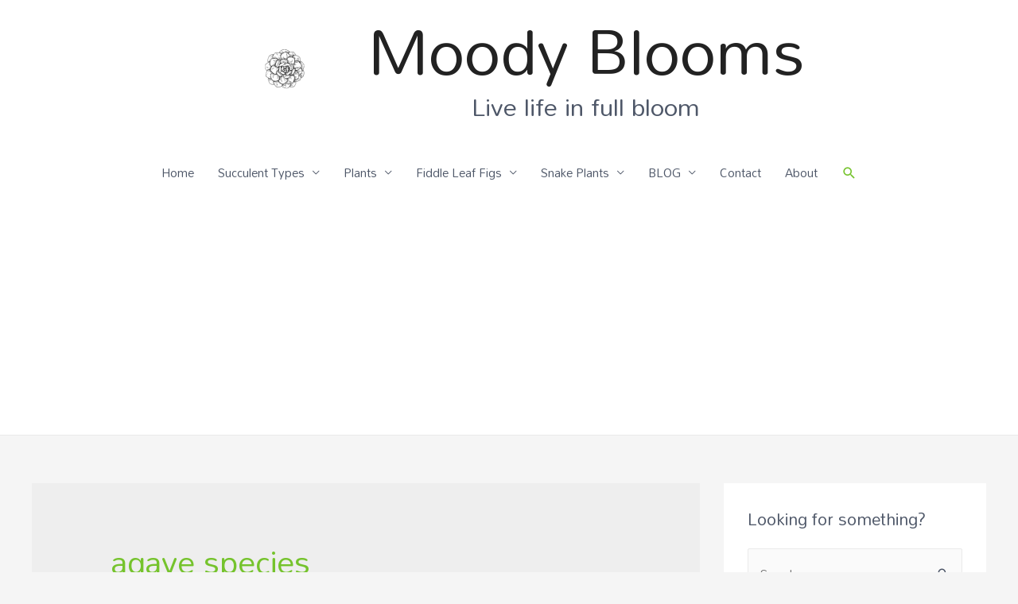

--- FILE ---
content_type: text/html; charset=UTF-8
request_url: https://moodybloomsco.com/tag/agave-species/
body_size: 27395
content:
<!DOCTYPE html>
<html dir="ltr" lang="en-US"
	prefix="og: https://ogp.me/ns#" >
<head>
<meta charset="UTF-8">
<meta name="viewport" content="width=device-width, initial-scale=1">
<link rel="profile" href="https://gmpg.org/xfn/11">

	<style>img:is([sizes="auto" i], [sizes^="auto," i]) { contain-intrinsic-size: 3000px 1500px }</style>
	
		<!-- All in One SEO 4.2.9 - aioseo.com -->
		<meta name="robots" content="max-image-preview:large" />
		<link rel="canonical" href="https://moodybloomsco.com/tag/agave-species/" />
		<meta name="generator" content="All in One SEO (AIOSEO) 4.2.9 " />
		<script type="application/ld+json" class="aioseo-schema">
			{"@context":"https:\/\/schema.org","@graph":[{"@type":"BreadcrumbList","@id":"https:\/\/moodybloomsco.com\/tag\/agave-species\/#breadcrumblist","itemListElement":[{"@type":"ListItem","@id":"https:\/\/moodybloomsco.com\/#listItem","position":1,"item":{"@type":"WebPage","@id":"https:\/\/moodybloomsco.com\/","name":"Home","description":"SNAKE Plant Varieties & Care Guide The Sansevieria Snake Plant Variety Identification & Care Guide will help you identify some of your favorite varieties. If you\u2019re looking for an easy-care houseplant, look no further than the popular Sansevieria. Commonly known as Snake plant, Bowstrings Hemp, or Mother-in-law\u2019s tongue. It\u2019s called the mother-in-law\u2019s tongue because of its","url":"https:\/\/moodybloomsco.com\/"},"nextItem":"https:\/\/moodybloomsco.com\/tag\/agave-species\/#listItem"},{"@type":"ListItem","@id":"https:\/\/moodybloomsco.com\/tag\/agave-species\/#listItem","position":2,"item":{"@type":"WebPage","@id":"https:\/\/moodybloomsco.com\/tag\/agave-species\/","name":"agave species","url":"https:\/\/moodybloomsco.com\/tag\/agave-species\/"},"previousItem":"https:\/\/moodybloomsco.com\/#listItem"}]},{"@type":"CollectionPage","@id":"https:\/\/moodybloomsco.com\/tag\/agave-species\/#collectionpage","url":"https:\/\/moodybloomsco.com\/tag\/agave-species\/","name":"agave species - Moody Blooms","inLanguage":"en-US","isPartOf":{"@id":"https:\/\/moodybloomsco.com\/#website"},"breadcrumb":{"@id":"https:\/\/moodybloomsco.com\/tag\/agave-species\/#breadcrumblist"}},{"@type":"Organization","@id":"https:\/\/moodybloomsco.com\/#organization","name":"Moody Blooms","url":"https:\/\/moodybloomsco.com\/","logo":{"@type":"ImageObject","url":"https:\/\/moodybloomsco.com\/wp-content\/uploads\/2020\/04\/350x100-logo-black.png","@id":"https:\/\/moodybloomsco.com\/#organizationLogo","width":350,"height":100},"image":{"@id":"https:\/\/moodybloomsco.com\/#organizationLogo"}},{"@type":"WebSite","@id":"https:\/\/moodybloomsco.com\/#website","url":"https:\/\/moodybloomsco.com\/","name":"Moody Blooms","description":"Live life in full bloom","inLanguage":"en-US","publisher":{"@id":"https:\/\/moodybloomsco.com\/#organization"}}]}
		</script>
		<!-- All in One SEO -->


		<!-- Meta Tag Manager -->
		<meta name="impact" content="&lt;meta name=&#039;ir-site-verification-token&#039; value=&#039;-1421558778&#039; /&gt;" />
		<!-- / Meta Tag Manager -->

	<!-- This site is optimized with the Yoast SEO plugin v20.1 - https://yoast.com/wordpress/plugins/seo/ -->
	<title>agave species - Moody Blooms</title>
	<link rel="canonical" href="https://moodybloomsco.com/tag/agave-species/" />
	<meta property="og:locale" content="en_US" />
	<meta property="og:type" content="article" />
	<meta property="og:title" content="agave species Archives - Moody Blooms" />
	<meta property="og:url" content="https://moodybloomsco.com/tag/agave-species/" />
	<meta property="og:site_name" content="Moody Blooms" />
	<meta property="og:image" content="https://moodybloomsco.com/wp-content/uploads/2021/01/succulent-plants-potted-meat-the-fleshy-2045388-e1611543294973.jpg" />
	<meta property="og:image:width" content="320" />
	<meta property="og:image:height" content="240" />
	<meta property="og:image:type" content="image/jpeg" />
	<meta name="twitter:card" content="summary_large_image" />
	<meta name="twitter:site" content="@Moodyblooms123" />
	<script type="application/ld+json" class="yoast-schema-graph">{"@context":"https://schema.org","@graph":[{"@type":"CollectionPage","@id":"https://moodybloomsco.com/tag/agave-species/","url":"https://moodybloomsco.com/tag/agave-species/","name":"agave species Archives - Moody Blooms","isPartOf":{"@id":"https://moodybloomsco.com/#website"},"breadcrumb":{"@id":"https://moodybloomsco.com/tag/agave-species/#breadcrumb"},"inLanguage":"en-US"},{"@type":"BreadcrumbList","@id":"https://moodybloomsco.com/tag/agave-species/#breadcrumb","itemListElement":[{"@type":"ListItem","position":1,"name":"Home","item":"https://moodybloomsco.com/"},{"@type":"ListItem","position":2,"name":"agave species"}]},{"@type":"WebSite","@id":"https://moodybloomsco.com/#website","url":"https://moodybloomsco.com/","name":"Moody Blooms","description":"Live life in full bloom","publisher":{"@id":"https://moodybloomsco.com/#/schema/person/ff56f6ed25a16a77ccbe80450a719caa"},"potentialAction":[{"@type":"SearchAction","target":{"@type":"EntryPoint","urlTemplate":"https://moodybloomsco.com/?s={search_term_string}"},"query-input":"required name=search_term_string"}],"inLanguage":"en-US"},{"@type":["Person","Organization"],"@id":"https://moodybloomsco.com/#/schema/person/ff56f6ed25a16a77ccbe80450a719caa","name":"Moody Blooms","image":{"@type":"ImageObject","inLanguage":"en-US","@id":"https://moodybloomsco.com/#/schema/person/image/","url":"https://moodybloomsco.com/wp-content/uploads/2020/04/350x100-logo-black.png","contentUrl":"https://moodybloomsco.com/wp-content/uploads/2020/04/350x100-logo-black.png","width":350,"height":100,"caption":"Moody Blooms"},"logo":{"@id":"https://moodybloomsco.com/#/schema/person/image/"},"sameAs":["https://www.facebook.com/moodybloomsco","https://www.instagram.com/moodybloomsco","https://www.pinterest.com/moodybloomschannel/","https://youtube.com/moodyblooms"]}]}</script>
	<!-- / Yoast SEO plugin. -->


<link rel='dns-prefetch' href='//fonts.googleapis.com' />
<link rel="alternate" type="application/rss+xml" title="Moody Blooms &raquo; Feed" href="https://moodybloomsco.com/feed/" />
<link rel="alternate" type="application/rss+xml" title="Moody Blooms &raquo; Comments Feed" href="https://moodybloomsco.com/comments/feed/" />
<link rel="alternate" type="application/rss+xml" title="Moody Blooms &raquo; agave species Tag Feed" href="https://moodybloomsco.com/tag/agave-species/feed/" />
		<!-- This site uses the Google Analytics by MonsterInsights plugin v8.12.1 - Using Analytics tracking - https://www.monsterinsights.com/ -->
							<script
				src="//www.googletagmanager.com/gtag/js?id=G-460NCZK7DF"  data-cfasync="false" data-wpfc-render="false" async></script>
			<script data-cfasync="false" data-wpfc-render="false">
				var mi_version = '8.12.1';
				var mi_track_user = true;
				var mi_no_track_reason = '';
				
								var disableStrs = [
										'ga-disable-G-460NCZK7DF',
														];

				/* Function to detect opted out users */
				function __gtagTrackerIsOptedOut() {
					for (var index = 0; index < disableStrs.length; index++) {
						if (document.cookie.indexOf(disableStrs[index] + '=true') > -1) {
							return true;
						}
					}

					return false;
				}

				/* Disable tracking if the opt-out cookie exists. */
				if (__gtagTrackerIsOptedOut()) {
					for (var index = 0; index < disableStrs.length; index++) {
						window[disableStrs[index]] = true;
					}
				}

				/* Opt-out function */
				function __gtagTrackerOptout() {
					for (var index = 0; index < disableStrs.length; index++) {
						document.cookie = disableStrs[index] + '=true; expires=Thu, 31 Dec 2099 23:59:59 UTC; path=/';
						window[disableStrs[index]] = true;
					}
				}

				if ('undefined' === typeof gaOptout) {
					function gaOptout() {
						__gtagTrackerOptout();
					}
				}
								window.dataLayer = window.dataLayer || [];

				window.MonsterInsightsDualTracker = {
					helpers: {},
					trackers: {},
				};
				if (mi_track_user) {
					function __gtagDataLayer() {
						dataLayer.push(arguments);
					}

					function __gtagTracker(type, name, parameters) {
						if (!parameters) {
							parameters = {};
						}

						if (parameters.send_to) {
							__gtagDataLayer.apply(null, arguments);
							return;
						}

						if (type === 'event') {
														parameters.send_to = monsterinsights_frontend.v4_id;
							var hookName = name;
							if (typeof parameters['event_category'] !== 'undefined') {
								hookName = parameters['event_category'] + ':' + name;
							}

							if (typeof MonsterInsightsDualTracker.trackers[hookName] !== 'undefined') {
								MonsterInsightsDualTracker.trackers[hookName](parameters);
							} else {
								__gtagDataLayer('event', name, parameters);
							}
							
													} else {
							__gtagDataLayer.apply(null, arguments);
						}
					}

					__gtagTracker('js', new Date());
					__gtagTracker('set', {
						'developer_id.dZGIzZG': true,
											});
										__gtagTracker('config', 'G-460NCZK7DF', {"forceSSL":"true","link_attribution":"true"} );
															window.gtag = __gtagTracker;										(function () {
						/* https://developers.google.com/analytics/devguides/collection/analyticsjs/ */
						/* ga and __gaTracker compatibility shim. */
						var noopfn = function () {
							return null;
						};
						var newtracker = function () {
							return new Tracker();
						};
						var Tracker = function () {
							return null;
						};
						var p = Tracker.prototype;
						p.get = noopfn;
						p.set = noopfn;
						p.send = function () {
							var args = Array.prototype.slice.call(arguments);
							args.unshift('send');
							__gaTracker.apply(null, args);
						};
						var __gaTracker = function () {
							var len = arguments.length;
							if (len === 0) {
								return;
							}
							var f = arguments[len - 1];
							if (typeof f !== 'object' || f === null || typeof f.hitCallback !== 'function') {
								if ('send' === arguments[0]) {
									var hitConverted, hitObject = false, action;
									if ('event' === arguments[1]) {
										if ('undefined' !== typeof arguments[3]) {
											hitObject = {
												'eventAction': arguments[3],
												'eventCategory': arguments[2],
												'eventLabel': arguments[4],
												'value': arguments[5] ? arguments[5] : 1,
											}
										}
									}
									if ('pageview' === arguments[1]) {
										if ('undefined' !== typeof arguments[2]) {
											hitObject = {
												'eventAction': 'page_view',
												'page_path': arguments[2],
											}
										}
									}
									if (typeof arguments[2] === 'object') {
										hitObject = arguments[2];
									}
									if (typeof arguments[5] === 'object') {
										Object.assign(hitObject, arguments[5]);
									}
									if ('undefined' !== typeof arguments[1].hitType) {
										hitObject = arguments[1];
										if ('pageview' === hitObject.hitType) {
											hitObject.eventAction = 'page_view';
										}
									}
									if (hitObject) {
										action = 'timing' === arguments[1].hitType ? 'timing_complete' : hitObject.eventAction;
										hitConverted = mapArgs(hitObject);
										__gtagTracker('event', action, hitConverted);
									}
								}
								return;
							}

							function mapArgs(args) {
								var arg, hit = {};
								var gaMap = {
									'eventCategory': 'event_category',
									'eventAction': 'event_action',
									'eventLabel': 'event_label',
									'eventValue': 'event_value',
									'nonInteraction': 'non_interaction',
									'timingCategory': 'event_category',
									'timingVar': 'name',
									'timingValue': 'value',
									'timingLabel': 'event_label',
									'page': 'page_path',
									'location': 'page_location',
									'title': 'page_title',
								};
								for (arg in args) {
																		if (!(!args.hasOwnProperty(arg) || !gaMap.hasOwnProperty(arg))) {
										hit[gaMap[arg]] = args[arg];
									} else {
										hit[arg] = args[arg];
									}
								}
								return hit;
							}

							try {
								f.hitCallback();
							} catch (ex) {
							}
						};
						__gaTracker.create = newtracker;
						__gaTracker.getByName = newtracker;
						__gaTracker.getAll = function () {
							return [];
						};
						__gaTracker.remove = noopfn;
						__gaTracker.loaded = true;
						window['__gaTracker'] = __gaTracker;
					})();
									} else {
										console.log("");
					(function () {
						function __gtagTracker() {
							return null;
						}

						window['__gtagTracker'] = __gtagTracker;
						window['gtag'] = __gtagTracker;
					})();
									}
			</script>
				<!-- / Google Analytics by MonsterInsights -->
		<script>
window._wpemojiSettings = {"baseUrl":"https:\/\/s.w.org\/images\/core\/emoji\/15.0.3\/72x72\/","ext":".png","svgUrl":"https:\/\/s.w.org\/images\/core\/emoji\/15.0.3\/svg\/","svgExt":".svg","source":{"concatemoji":"https:\/\/moodybloomsco.com\/wp-includes\/js\/wp-emoji-release.min.js"}};
/*! This file is auto-generated */
!function(i,n){var o,s,e;function c(e){try{var t={supportTests:e,timestamp:(new Date).valueOf()};sessionStorage.setItem(o,JSON.stringify(t))}catch(e){}}function p(e,t,n){e.clearRect(0,0,e.canvas.width,e.canvas.height),e.fillText(t,0,0);var t=new Uint32Array(e.getImageData(0,0,e.canvas.width,e.canvas.height).data),r=(e.clearRect(0,0,e.canvas.width,e.canvas.height),e.fillText(n,0,0),new Uint32Array(e.getImageData(0,0,e.canvas.width,e.canvas.height).data));return t.every(function(e,t){return e===r[t]})}function u(e,t,n){switch(t){case"flag":return n(e,"\ud83c\udff3\ufe0f\u200d\u26a7\ufe0f","\ud83c\udff3\ufe0f\u200b\u26a7\ufe0f")?!1:!n(e,"\ud83c\uddfa\ud83c\uddf3","\ud83c\uddfa\u200b\ud83c\uddf3")&&!n(e,"\ud83c\udff4\udb40\udc67\udb40\udc62\udb40\udc65\udb40\udc6e\udb40\udc67\udb40\udc7f","\ud83c\udff4\u200b\udb40\udc67\u200b\udb40\udc62\u200b\udb40\udc65\u200b\udb40\udc6e\u200b\udb40\udc67\u200b\udb40\udc7f");case"emoji":return!n(e,"\ud83d\udc26\u200d\u2b1b","\ud83d\udc26\u200b\u2b1b")}return!1}function f(e,t,n){var r="undefined"!=typeof WorkerGlobalScope&&self instanceof WorkerGlobalScope?new OffscreenCanvas(300,150):i.createElement("canvas"),a=r.getContext("2d",{willReadFrequently:!0}),o=(a.textBaseline="top",a.font="600 32px Arial",{});return e.forEach(function(e){o[e]=t(a,e,n)}),o}function t(e){var t=i.createElement("script");t.src=e,t.defer=!0,i.head.appendChild(t)}"undefined"!=typeof Promise&&(o="wpEmojiSettingsSupports",s=["flag","emoji"],n.supports={everything:!0,everythingExceptFlag:!0},e=new Promise(function(e){i.addEventListener("DOMContentLoaded",e,{once:!0})}),new Promise(function(t){var n=function(){try{var e=JSON.parse(sessionStorage.getItem(o));if("object"==typeof e&&"number"==typeof e.timestamp&&(new Date).valueOf()<e.timestamp+604800&&"object"==typeof e.supportTests)return e.supportTests}catch(e){}return null}();if(!n){if("undefined"!=typeof Worker&&"undefined"!=typeof OffscreenCanvas&&"undefined"!=typeof URL&&URL.createObjectURL&&"undefined"!=typeof Blob)try{var e="postMessage("+f.toString()+"("+[JSON.stringify(s),u.toString(),p.toString()].join(",")+"));",r=new Blob([e],{type:"text/javascript"}),a=new Worker(URL.createObjectURL(r),{name:"wpTestEmojiSupports"});return void(a.onmessage=function(e){c(n=e.data),a.terminate(),t(n)})}catch(e){}c(n=f(s,u,p))}t(n)}).then(function(e){for(var t in e)n.supports[t]=e[t],n.supports.everything=n.supports.everything&&n.supports[t],"flag"!==t&&(n.supports.everythingExceptFlag=n.supports.everythingExceptFlag&&n.supports[t]);n.supports.everythingExceptFlag=n.supports.everythingExceptFlag&&!n.supports.flag,n.DOMReady=!1,n.readyCallback=function(){n.DOMReady=!0}}).then(function(){return e}).then(function(){var e;n.supports.everything||(n.readyCallback(),(e=n.source||{}).concatemoji?t(e.concatemoji):e.wpemoji&&e.twemoji&&(t(e.twemoji),t(e.wpemoji)))}))}((window,document),window._wpemojiSettings);
</script>
<link rel='stylesheet' id='astra-theme-css-css' href='https://moodybloomsco.com/wp-content/themes/astra/assets/css/minified/style.min.css?ver=3.7.6' media='all' />
<style id='astra-theme-css-inline-css'>
html{font-size:93.75%;}a,.page-title{color:#75c32c;}a:hover,a:focus{color:#29b22b;}body,button,input,select,textarea,.ast-button,.ast-custom-button{font-family:'Mandali',sans-serif;font-weight:400;font-size:15px;font-size:1rem;}blockquote{color:#030c1d;}h1,.entry-content h1,h2,.entry-content h2,h3,.entry-content h3,h4,.entry-content h4,h5,.entry-content h5,h6,.entry-content h6,.site-title,.site-title a{font-family:'Mandali',sans-serif;font-weight:400;}.site-title{font-size:80px;font-size:5.3333333333333rem;display:block;}header .custom-logo-link img{max-width:178px;}.astra-logo-svg{width:178px;}.ast-archive-description .ast-archive-title{font-size:40px;font-size:2.6666666666667rem;}.site-header .site-description{font-size:31px;font-size:2.0666666666667rem;display:block;}.entry-title{font-size:30px;font-size:2rem;}h1,.entry-content h1{font-size:4em;font-family:'Mandali',sans-serif;}h2,.entry-content h2{font-size:3em;font-family:'Mandali',sans-serif;}h3,.entry-content h3{font-size:22px;font-size:1.4666666666667rem;font-family:'Mandali',sans-serif;}h4,.entry-content h4{font-size:20px;font-size:1.3333333333333rem;font-family:'Mandali',sans-serif;}h5,.entry-content h5{font-size:18px;font-size:1.2rem;font-family:'Mandali',sans-serif;}h6,.entry-content h6{font-size:15px;font-size:1rem;font-family:'Mandali',sans-serif;}.ast-single-post .entry-title,.page-title{font-size:30px;font-size:2rem;}::selection{background-color:#75c32c;color:#000000;}body,h1,.entry-title a,.entry-content h1,h2,.entry-content h2,h3,.entry-content h3,h4,.entry-content h4,h5,.entry-content h5,h6,.entry-content h6{color:#4e5768;}.tagcloud a:hover,.tagcloud a:focus,.tagcloud a.current-item{color:#000000;border-color:#75c32c;background-color:#75c32c;}input:focus,input[type="text"]:focus,input[type="email"]:focus,input[type="url"]:focus,input[type="password"]:focus,input[type="reset"]:focus,input[type="search"]:focus,textarea:focus{border-color:#75c32c;}input[type="radio"]:checked,input[type=reset],input[type="checkbox"]:checked,input[type="checkbox"]:hover:checked,input[type="checkbox"]:focus:checked,input[type=range]::-webkit-slider-thumb{border-color:#75c32c;background-color:#75c32c;box-shadow:none;}.site-footer a:hover + .post-count,.site-footer a:focus + .post-count{background:#75c32c;border-color:#75c32c;}.single .nav-links .nav-previous,.single .nav-links .nav-next{color:#75c32c;}.entry-meta,.entry-meta *{line-height:1.45;color:#75c32c;}.entry-meta a:hover,.entry-meta a:hover *,.entry-meta a:focus,.entry-meta a:focus *,.page-links > .page-link,.page-links .page-link:hover,.post-navigation a:hover{color:#29b22b;}#cat option,.secondary .calendar_wrap thead a,.secondary .calendar_wrap thead a:visited{color:#75c32c;}.secondary .calendar_wrap #today,.ast-progress-val span{background:#75c32c;}.secondary a:hover + .post-count,.secondary a:focus + .post-count{background:#75c32c;border-color:#75c32c;}.calendar_wrap #today > a{color:#000000;}.page-links .page-link,.single .post-navigation a{color:#75c32c;}.widget-title{font-size:21px;font-size:1.4rem;color:#4e5768;}#secondary,#secondary button,#secondary input,#secondary select,#secondary textarea{font-size:15px;font-size:1rem;}.main-header-menu .menu-link,.ast-header-custom-item a{color:#4e5768;}.main-header-menu .menu-item:hover > .menu-link,.main-header-menu .menu-item:hover > .ast-menu-toggle,.main-header-menu .ast-masthead-custom-menu-items a:hover,.main-header-menu .menu-item.focus > .menu-link,.main-header-menu .menu-item.focus > .ast-menu-toggle,.main-header-menu .current-menu-item > .menu-link,.main-header-menu .current-menu-ancestor > .menu-link,.main-header-menu .current-menu-item > .ast-menu-toggle,.main-header-menu .current-menu-ancestor > .ast-menu-toggle{color:#75c32c;}.header-main-layout-3 .ast-main-header-bar-alignment{margin-right:auto;}.header-main-layout-2 .site-header-section-left .ast-site-identity{text-align:left;}.ast-logo-title-inline .site-logo-img{padding-right:1em;}.site-logo-img img{ transition:all 0.2s linear;}.ast-header-break-point .ast-mobile-menu-buttons-minimal.menu-toggle{background:transparent;color:#75c32c;}.ast-header-break-point .ast-mobile-menu-buttons-outline.menu-toggle{background:transparent;border:1px solid #75c32c;color:#75c32c;}.ast-header-break-point .ast-mobile-menu-buttons-fill.menu-toggle{background:#75c32c;color:#000000;}#secondary {margin: 4em 0 2.5em;word-break: break-word;line-height: 2;}#secondary li {margin-bottom: 0.25em;}#secondary li:last-child {margin-bottom: 0;}@media (max-width: 768px) {.js_active .ast-plain-container.ast-single-post #secondary {margin-top: 1.5em;}}.ast-separate-container.ast-two-container #secondary .widget {background-color: #fff;padding: 2em;margin-bottom: 2em;}@media (min-width: 993px) {.ast-left-sidebar #secondary {padding-right: 60px;}.ast-right-sidebar #secondary {padding-left: 60px;}}@media (max-width: 993px) {.ast-right-sidebar #secondary {padding-left: 30px;}.ast-left-sidebar #secondary {padding-right: 30px;}}.ast-small-footer{color:#4e5768;}.ast-small-footer > .ast-footer-overlay{background-color:#f7f7f8;;}.ast-small-footer a{color:rgba(117,195,44,0.65);}.ast-small-footer a:hover{color:#75c32c;}.footer-adv .footer-adv-overlay{border-top-style:solid;border-top-color:#7a7a7a;}.wp-block-buttons.aligncenter{justify-content:center;}@media (max-width:782px){.entry-content .wp-block-columns .wp-block-column{margin-left:0px;}}@media (max-width:768px){.ast-separate-container .ast-article-post,.ast-separate-container .ast-article-single{padding:1.5em 2.14em;}.ast-separate-container #primary,.ast-separate-container #secondary{padding:1.5em 0;}#primary,#secondary{padding:1.5em 0;margin:0;}.ast-left-sidebar #content > .ast-container{display:flex;flex-direction:column-reverse;width:100%;}.ast-author-box img.avatar{margin:20px 0 0 0;}}@media (max-width:768px){#secondary.secondary{padding-top:0;}.ast-separate-container.ast-right-sidebar #secondary{padding-left:1em;padding-right:1em;}.ast-separate-container.ast-two-container #secondary{padding-left:0;padding-right:0;}.ast-page-builder-template .entry-header #secondary,.ast-page-builder-template #secondary{margin-top:1.5em;}}@media (max-width:768px){.ast-right-sidebar #primary{padding-right:0;}.ast-page-builder-template.ast-left-sidebar #secondary,.ast-page-builder-template.ast-right-sidebar #secondary{padding-right:20px;padding-left:20px;}.ast-right-sidebar #secondary,.ast-left-sidebar #primary{padding-left:0;}.ast-left-sidebar #secondary{padding-right:0;}}@media (min-width:769px){.ast-separate-container.ast-right-sidebar #primary,.ast-separate-container.ast-left-sidebar #primary{border:0;}.search-no-results.ast-separate-container #primary{margin-bottom:4em;}}@media (min-width:769px){.ast-right-sidebar #primary{border-right:1px solid #eee;}.ast-left-sidebar #primary{border-left:1px solid #eee;}.ast-right-sidebar #secondary{border-left:1px solid #eee;margin-left:-1px;}.ast-left-sidebar #secondary{border-right:1px solid #eee;margin-right:-1px;}.ast-separate-container.ast-two-container.ast-right-sidebar #secondary{padding-left:30px;padding-right:0;}.ast-separate-container.ast-two-container.ast-left-sidebar #secondary{padding-right:30px;padding-left:0;}.ast-separate-container.ast-right-sidebar #secondary,.ast-separate-container.ast-left-sidebar #secondary{border:0;margin-left:auto;margin-right:auto;}.ast-separate-container.ast-two-container #secondary .widget:last-child{margin-bottom:0;}}.menu-toggle,button,.ast-button,.ast-custom-button,.button,input#submit,input[type="button"],input[type="submit"],input[type="reset"]{color:#ffffff;border-color:#75c32c;background-color:#75c32c;border-radius:50px;padding-top:10px;padding-right:25px;padding-bottom:10px;padding-left:25px;font-family:inherit;font-weight:inherit;}button:focus,.menu-toggle:hover,button:hover,.ast-button:hover,.ast-custom-button:hover .button:hover,.ast-custom-button:hover,input[type=reset]:hover,input[type=reset]:focus,input#submit:hover,input#submit:focus,input[type="button"]:hover,input[type="button"]:focus,input[type="submit"]:hover,input[type="submit"]:focus{color:#ffffff;background-color:#4e5768;border-color:#4e5768;}@media (min-width:544px){.ast-container{max-width:100%;}}@media (max-width:544px){.ast-separate-container .ast-article-post,.ast-separate-container .ast-article-single,.ast-separate-container .comments-title,.ast-separate-container .ast-archive-description{padding:1.5em 1em;}.ast-separate-container #content .ast-container{padding-left:0.54em;padding-right:0.54em;}.ast-separate-container .ast-comment-list li.depth-1{padding:1.5em 1em;margin-bottom:1.5em;}.ast-separate-container .ast-comment-list .bypostauthor{padding:.5em;}.ast-search-menu-icon.ast-dropdown-active .search-field{width:170px;}.ast-separate-container #secondary{padding-top:0;}.ast-separate-container.ast-two-container #secondary .widget{margin-bottom:1.5em;padding-left:1em;padding-right:1em;}.site-branding img,.site-header .site-logo-img .custom-logo-link img{max-width:100%;}}@media (max-width:768px){.ast-mobile-header-stack .main-header-bar .ast-search-menu-icon{display:inline-block;}.ast-header-break-point.ast-header-custom-item-outside .ast-mobile-header-stack .main-header-bar .ast-search-icon{margin:0;}.ast-comment-avatar-wrap img{max-width:2.5em;}.ast-separate-container .ast-comment-list li.depth-1{padding:1.5em 2.14em;}.ast-separate-container .comment-respond{padding:2em 2.14em;}.ast-comment-meta{padding:0 1.8888em 1.3333em;}}.ast-no-sidebar.ast-separate-container .entry-content .alignfull {margin-left: -6.67em;margin-right: -6.67em;width: auto;}@media (max-width: 1200px) {.ast-no-sidebar.ast-separate-container .entry-content .alignfull {margin-left: -2.4em;margin-right: -2.4em;}}@media (max-width: 768px) {.ast-no-sidebar.ast-separate-container .entry-content .alignfull {margin-left: -2.14em;margin-right: -2.14em;}}@media (max-width: 544px) {.ast-no-sidebar.ast-separate-container .entry-content .alignfull {margin-left: -1em;margin-right: -1em;}}.ast-no-sidebar.ast-separate-container .entry-content .alignwide {margin-left: -20px;margin-right: -20px;}.ast-no-sidebar.ast-separate-container .entry-content .wp-block-column .alignfull,.ast-no-sidebar.ast-separate-container .entry-content .wp-block-column .alignwide {margin-left: auto;margin-right: auto;width: 100%;}@media (max-width:768px){.site-title{display:block;}.ast-archive-description .ast-archive-title{font-size:40px;}.site-header .site-description{font-size:33px;font-size:2.2rem;display:block;}.entry-title{font-size:30px;}h1,.entry-content h1{font-size:3em;}h2,.entry-content h2{font-size:2.5em;}h3,.entry-content h3{font-size:20px;}.ast-single-post .entry-title,.page-title{font-size:30px;}.astra-logo-svg{width:60px;}header .custom-logo-link img,.ast-header-break-point .site-logo-img .custom-mobile-logo-link img{max-width:60px;}}@media (max-width:544px){.site-title{font-size:30px;font-size:2rem;display:block;}.ast-archive-description .ast-archive-title{font-size:40px;}.site-header .site-description{font-size:18px;font-size:1.2rem;display:block;}.entry-title{font-size:30px;}h1,.entry-content h1{font-size:2em;}h2,.entry-content h2{font-size:2em;}h3,.entry-content h3{font-size:20px;}.ast-single-post .entry-title,.page-title{font-size:30px;}header .custom-logo-link img,.ast-header-break-point .site-branding img,.ast-header-break-point .custom-logo-link img{max-width:33px;}.astra-logo-svg{width:33px;}.ast-header-break-point .site-logo-img .custom-mobile-logo-link img{max-width:33px;}}@media (max-width:768px){html{font-size:85.5%;}}@media (max-width:544px){html{font-size:85.5%;}}@media (min-width:769px){.ast-container{max-width:1240px;}}@font-face {font-family: "Astra";src: url(https://moodybloomsco.com/wp-content/themes/astra/assets/fonts/astra.woff) format("woff"),url(https://moodybloomsco.com/wp-content/themes/astra/assets/fonts/astra.ttf) format("truetype"),url(https://moodybloomsco.com/wp-content/themes/astra/assets/fonts/astra.svg#astra) format("svg");font-weight: normal;font-style: normal;font-display: fallback;}@media (max-width:921px) {.main-header-bar .main-header-bar-navigation{display:none;}}.ast-desktop .main-header-menu.submenu-with-border .sub-menu,.ast-desktop .main-header-menu.submenu-with-border .astra-full-megamenu-wrapper{border-color:#75c32c;}.ast-desktop .main-header-menu.submenu-with-border .sub-menu{border-top-width:0px;border-right-width:0px;border-left-width:0px;border-bottom-width:0px;border-style:solid;}.ast-desktop .main-header-menu.submenu-with-border .sub-menu .sub-menu{top:-0px;}.ast-desktop .main-header-menu.submenu-with-border .sub-menu .menu-link,.ast-desktop .main-header-menu.submenu-with-border .children .menu-link{border-bottom-width:1px;border-style:solid;border-color:#eaeaea;}@media (min-width:769px){.main-header-menu .sub-menu .menu-item.ast-left-align-sub-menu:hover > .sub-menu,.main-header-menu .sub-menu .menu-item.ast-left-align-sub-menu.focus > .sub-menu{margin-left:-0px;}}.ast-small-footer{border-top-style:solid;border-top-width:1px;border-top-color:#eaeaea;}.ast-header-break-point.ast-header-custom-item-inside .main-header-bar .main-header-bar-navigation .ast-search-icon {display: none;}.ast-header-break-point.ast-header-custom-item-inside .main-header-bar .ast-search-menu-icon .search-form {padding: 0;display: block;overflow: hidden;}.ast-header-break-point .ast-header-custom-item .widget:last-child {margin-bottom: 1em;}.ast-header-custom-item .widget {margin: 0.5em;display: inline-block;vertical-align: middle;}.ast-header-custom-item .widget p {margin-bottom: 0;}.ast-header-custom-item .widget li {width: auto;}.ast-header-custom-item-inside .button-custom-menu-item .menu-link {display: none;}.ast-header-custom-item-inside.ast-header-break-point .button-custom-menu-item .ast-custom-button-link {display: none;}.ast-header-custom-item-inside.ast-header-break-point .button-custom-menu-item .menu-link {display: block;}.ast-header-break-point.ast-header-custom-item-outside .main-header-bar .ast-search-icon {margin-right: 1em;}.ast-header-break-point.ast-header-custom-item-inside .main-header-bar .ast-search-menu-icon .search-field,.ast-header-break-point.ast-header-custom-item-inside .main-header-bar .ast-search-menu-icon.ast-inline-search .search-field {width: 100%;padding-right: 5.5em;}.ast-header-break-point.ast-header-custom-item-inside .main-header-bar .ast-search-menu-icon .search-submit {display: block;position: absolute;height: 100%;top: 0;right: 0;padding: 0 1em;border-radius: 0;}.ast-header-break-point .ast-header-custom-item .ast-masthead-custom-menu-items {padding-left: 20px;padding-right: 20px;margin-bottom: 1em;margin-top: 1em;}.ast-header-custom-item-inside.ast-header-break-point .button-custom-menu-item {padding-left: 0;padding-right: 0;margin-top: 0;margin-bottom: 0;}.astra-icon-down_arrow::after {content: "\e900";font-family: Astra;}.astra-icon-close::after {content: "\e5cd";font-family: Astra;}.astra-icon-drag_handle::after {content: "\e25d";font-family: Astra;}.astra-icon-format_align_justify::after {content: "\e235";font-family: Astra;}.astra-icon-menu::after {content: "\e5d2";font-family: Astra;}.astra-icon-reorder::after {content: "\e8fe";font-family: Astra;}.astra-icon-search::after {content: "\e8b6";font-family: Astra;}.astra-icon-zoom_in::after {content: "\e56b";font-family: Astra;}.astra-icon-check-circle::after {content: "\e901";font-family: Astra;}.astra-icon-shopping-cart::after {content: "\f07a";font-family: Astra;}.astra-icon-shopping-bag::after {content: "\f290";font-family: Astra;}.astra-icon-shopping-basket::after {content: "\f291";font-family: Astra;}.astra-icon-circle-o::after {content: "\e903";font-family: Astra;}.astra-icon-certificate::after {content: "\e902";font-family: Astra;}blockquote {padding: 1.2em;}:root .has-ast-global-color-0-color{color:var(--ast-global-color-0);}:root .has-ast-global-color-0-background-color{background-color:var(--ast-global-color-0);}:root .wp-block-button .has-ast-global-color-0-color{color:var(--ast-global-color-0);}:root .wp-block-button .has-ast-global-color-0-background-color{background-color:var(--ast-global-color-0);}:root .has-ast-global-color-1-color{color:var(--ast-global-color-1);}:root .has-ast-global-color-1-background-color{background-color:var(--ast-global-color-1);}:root .wp-block-button .has-ast-global-color-1-color{color:var(--ast-global-color-1);}:root .wp-block-button .has-ast-global-color-1-background-color{background-color:var(--ast-global-color-1);}:root .has-ast-global-color-2-color{color:var(--ast-global-color-2);}:root .has-ast-global-color-2-background-color{background-color:var(--ast-global-color-2);}:root .wp-block-button .has-ast-global-color-2-color{color:var(--ast-global-color-2);}:root .wp-block-button .has-ast-global-color-2-background-color{background-color:var(--ast-global-color-2);}:root .has-ast-global-color-3-color{color:var(--ast-global-color-3);}:root .has-ast-global-color-3-background-color{background-color:var(--ast-global-color-3);}:root .wp-block-button .has-ast-global-color-3-color{color:var(--ast-global-color-3);}:root .wp-block-button .has-ast-global-color-3-background-color{background-color:var(--ast-global-color-3);}:root .has-ast-global-color-4-color{color:var(--ast-global-color-4);}:root .has-ast-global-color-4-background-color{background-color:var(--ast-global-color-4);}:root .wp-block-button .has-ast-global-color-4-color{color:var(--ast-global-color-4);}:root .wp-block-button .has-ast-global-color-4-background-color{background-color:var(--ast-global-color-4);}:root .has-ast-global-color-5-color{color:var(--ast-global-color-5);}:root .has-ast-global-color-5-background-color{background-color:var(--ast-global-color-5);}:root .wp-block-button .has-ast-global-color-5-color{color:var(--ast-global-color-5);}:root .wp-block-button .has-ast-global-color-5-background-color{background-color:var(--ast-global-color-5);}:root .has-ast-global-color-6-color{color:var(--ast-global-color-6);}:root .has-ast-global-color-6-background-color{background-color:var(--ast-global-color-6);}:root .wp-block-button .has-ast-global-color-6-color{color:var(--ast-global-color-6);}:root .wp-block-button .has-ast-global-color-6-background-color{background-color:var(--ast-global-color-6);}:root .has-ast-global-color-7-color{color:var(--ast-global-color-7);}:root .has-ast-global-color-7-background-color{background-color:var(--ast-global-color-7);}:root .wp-block-button .has-ast-global-color-7-color{color:var(--ast-global-color-7);}:root .wp-block-button .has-ast-global-color-7-background-color{background-color:var(--ast-global-color-7);}:root .has-ast-global-color-8-color{color:var(--ast-global-color-8);}:root .has-ast-global-color-8-background-color{background-color:var(--ast-global-color-8);}:root .wp-block-button .has-ast-global-color-8-color{color:var(--ast-global-color-8);}:root .wp-block-button .has-ast-global-color-8-background-color{background-color:var(--ast-global-color-8);}:root{--ast-global-color-0:#0170B9;--ast-global-color-1:#3a3a3a;--ast-global-color-2:#3a3a3a;--ast-global-color-3:#4B4F58;--ast-global-color-4:#F5F5F5;--ast-global-color-5:#FFFFFF;--ast-global-color-6:#F2F5F7;--ast-global-color-7:#424242;--ast-global-color-8:#000000;}.ast-breadcrumbs .trail-browse,.ast-breadcrumbs .trail-items,.ast-breadcrumbs .trail-items li{display:inline-block;margin:0;padding:0;border:none;background:inherit;text-indent:0;}.ast-breadcrumbs .trail-browse{font-size:inherit;font-style:inherit;font-weight:inherit;color:inherit;}.ast-breadcrumbs .trail-items{list-style:none;}.trail-items li::after{padding:0 0.3em;content:"\00bb";}.trail-items li:last-of-type::after{display:none;}h1,.entry-content h1,h2,.entry-content h2,h3,.entry-content h3,h4,.entry-content h4,h5,.entry-content h5,h6,.entry-content h6{color:var(--ast-global-color-2);}.elementor-template-full-width .ast-container{display:block;}@media (max-width:544px){.elementor-element .elementor-wc-products .woocommerce[class*="columns-"] ul.products li.product{width:auto;margin:0;}.elementor-element .woocommerce .woocommerce-result-count{float:none;}}.ast-header-break-point .main-header-bar{border-bottom-width:1px;}@media (min-width:769px){.main-header-bar{border-bottom-width:1px;}}@media (min-width:769px){#primary{width:70%;}#secondary{width:30%;}}.ast-safari-browser-less-than-11 .main-header-menu .menu-item, .ast-safari-browser-less-than-11 .main-header-bar .ast-masthead-custom-menu-items{display:block;}.main-header-menu .menu-item, #astra-footer-menu .menu-item, .main-header-bar .ast-masthead-custom-menu-items{-js-display:flex;display:flex;-webkit-box-pack:center;-webkit-justify-content:center;-moz-box-pack:center;-ms-flex-pack:center;justify-content:center;-webkit-box-orient:vertical;-webkit-box-direction:normal;-webkit-flex-direction:column;-moz-box-orient:vertical;-moz-box-direction:normal;-ms-flex-direction:column;flex-direction:column;}.main-header-menu > .menu-item > .menu-link, #astra-footer-menu > .menu-item > .menu-link{height:100%;-webkit-box-align:center;-webkit-align-items:center;-moz-box-align:center;-ms-flex-align:center;align-items:center;-js-display:flex;display:flex;}.ast-primary-menu-disabled .main-header-bar .ast-masthead-custom-menu-items{flex:unset;}.header-main-layout-1 .ast-flex.main-header-container, .header-main-layout-3 .ast-flex.main-header-container{-webkit-align-content:center;-ms-flex-line-pack:center;align-content:center;-webkit-box-align:center;-webkit-align-items:center;-moz-box-align:center;-ms-flex-align:center;align-items:center;}.main-header-menu .sub-menu .menu-item.menu-item-has-children > .menu-link:after{position:absolute;right:1em;top:50%;transform:translate(0,-50%) rotate(270deg);}.ast-header-break-point .main-header-bar .main-header-bar-navigation .page_item_has_children > .ast-menu-toggle::before, .ast-header-break-point .main-header-bar .main-header-bar-navigation .menu-item-has-children > .ast-menu-toggle::before, .ast-mobile-popup-drawer .main-header-bar-navigation .menu-item-has-children>.ast-menu-toggle::before, .ast-header-break-point .ast-mobile-header-wrap .main-header-bar-navigation .menu-item-has-children > .ast-menu-toggle::before{font-weight:bold;content:"\e900";font-family:Astra;text-decoration:inherit;display:inline-block;}.ast-header-break-point .main-navigation ul.sub-menu .menu-item .menu-link:before{content:"\e900";font-family:Astra;font-size:.65em;text-decoration:inherit;display:inline-block;transform:translate(0, -2px) rotateZ(270deg);margin-right:5px;}.widget_search .search-form:after{font-family:Astra;font-size:1.2em;font-weight:normal;content:"\e8b6";position:absolute;top:50%;right:15px;transform:translate(0, -50%);}.astra-search-icon::before{content:"\e8b6";font-family:Astra;font-style:normal;font-weight:normal;text-decoration:inherit;text-align:center;-webkit-font-smoothing:antialiased;-moz-osx-font-smoothing:grayscale;}.main-header-bar .main-header-bar-navigation .page_item_has_children > a:after, .main-header-bar .main-header-bar-navigation .menu-item-has-children > a:after, .site-header-focus-item .main-header-bar-navigation .menu-item-has-children > .menu-link:after{content:"\e900";display:inline-block;font-family:Astra;font-size:.6rem;font-weight:bold;text-rendering:auto;-webkit-font-smoothing:antialiased;-moz-osx-font-smoothing:grayscale;margin-left:10px;line-height:normal;}.ast-mobile-popup-drawer .main-header-bar-navigation .ast-submenu-expanded>.ast-menu-toggle::before{transform:rotateX(180deg);}.ast-header-break-point .main-header-bar-navigation .menu-item-has-children > .menu-link:after{display:none;}.ast-separate-container .blog-layout-1, .ast-separate-container .blog-layout-2, .ast-separate-container .blog-layout-3{background-color:transparent;background-image:none;}.ast-separate-container .ast-article-post{background-color:var(--ast-global-color-5);;}@media (max-width:768px){.ast-separate-container .ast-article-post{background-color:var(--ast-global-color-5);;}}@media (max-width:544px){.ast-separate-container .ast-article-post{background-color:var(--ast-global-color-5);;}}.ast-separate-container .ast-article-single:not(.ast-related-post), .ast-separate-container .comments-area .comment-respond,.ast-separate-container .comments-area .ast-comment-list li, .ast-separate-container .ast-woocommerce-container, .ast-separate-container .error-404, .ast-separate-container .no-results, .single.ast-separate-container .ast-author-meta, .ast-separate-container .related-posts-title-wrapper, .ast-separate-container.ast-two-container #secondary .widget,.ast-separate-container .comments-count-wrapper, .ast-box-layout.ast-plain-container .site-content,.ast-padded-layout.ast-plain-container .site-content, .ast-separate-container .comments-area .comments-title{background-color:var(--ast-global-color-5);;}@media (max-width:768px){.ast-separate-container .ast-article-single:not(.ast-related-post), .ast-separate-container .comments-area .comment-respond,.ast-separate-container .comments-area .ast-comment-list li, .ast-separate-container .ast-woocommerce-container, .ast-separate-container .error-404, .ast-separate-container .no-results, .single.ast-separate-container .ast-author-meta, .ast-separate-container .related-posts-title-wrapper, .ast-separate-container.ast-two-container #secondary .widget,.ast-separate-container .comments-count-wrapper, .ast-box-layout.ast-plain-container .site-content,.ast-padded-layout.ast-plain-container .site-content, .ast-separate-container .comments-area .comments-title{background-color:var(--ast-global-color-5);;}}@media (max-width:544px){.ast-separate-container .ast-article-single:not(.ast-related-post), .ast-separate-container .comments-area .comment-respond,.ast-separate-container .comments-area .ast-comment-list li, .ast-separate-container .ast-woocommerce-container, .ast-separate-container .error-404, .ast-separate-container .no-results, .single.ast-separate-container .ast-author-meta, .ast-separate-container .related-posts-title-wrapper, .ast-separate-container.ast-two-container #secondary .widget,.ast-separate-container .comments-count-wrapper, .ast-box-layout.ast-plain-container .site-content,.ast-padded-layout.ast-plain-container .site-content, .ast-separate-container .comments-area .comments-title{background-color:var(--ast-global-color-5);;}}:root{--e-global-color-astglobalcolor0:#0170B9;--e-global-color-astglobalcolor1:#3a3a3a;--e-global-color-astglobalcolor2:#3a3a3a;--e-global-color-astglobalcolor3:#4B4F58;--e-global-color-astglobalcolor4:#F5F5F5;--e-global-color-astglobalcolor5:#FFFFFF;--e-global-color-astglobalcolor6:#F2F5F7;--e-global-color-astglobalcolor7:#424242;--e-global-color-astglobalcolor8:#000000;}
</style>
<link rel='stylesheet' id='astra-google-fonts-css' href='https://fonts.googleapis.com/css?family=Mandali%3A400%2C&#038;display=fallback&#038;ver=3.7.6' media='all' />
<link rel='stylesheet' id='hfe-widgets-style-css' href='https://moodybloomsco.com/wp-content/plugins/header-footer-elementor/inc/widgets-css/frontend.css?ver=1.6.44' media='all' />
<style id='wp-emoji-styles-inline-css'>

	img.wp-smiley, img.emoji {
		display: inline !important;
		border: none !important;
		box-shadow: none !important;
		height: 1em !important;
		width: 1em !important;
		margin: 0 0.07em !important;
		vertical-align: -0.1em !important;
		background: none !important;
		padding: 0 !important;
	}
</style>
<link rel='stylesheet' id='wp-block-library-css' href='https://moodybloomsco.com/wp-includes/css/dist/block-library/style.min.css' media='all' />
<link rel='stylesheet' id='wc-blocks-vendors-style-css' href='https://moodybloomsco.com/wp-content/plugins/woocommerce/packages/woocommerce-blocks/build/wc-blocks-vendors-style.css?ver=8.7.5' media='all' />
<link rel='stylesheet' id='wc-blocks-style-css' href='https://moodybloomsco.com/wp-content/plugins/woocommerce/packages/woocommerce-blocks/build/wc-blocks-style.css?ver=8.7.5' media='all' />
<style id='global-styles-inline-css'>
:root{--wp--preset--aspect-ratio--square: 1;--wp--preset--aspect-ratio--4-3: 4/3;--wp--preset--aspect-ratio--3-4: 3/4;--wp--preset--aspect-ratio--3-2: 3/2;--wp--preset--aspect-ratio--2-3: 2/3;--wp--preset--aspect-ratio--16-9: 16/9;--wp--preset--aspect-ratio--9-16: 9/16;--wp--preset--color--black: #000000;--wp--preset--color--cyan-bluish-gray: #abb8c3;--wp--preset--color--white: #ffffff;--wp--preset--color--pale-pink: #f78da7;--wp--preset--color--vivid-red: #cf2e2e;--wp--preset--color--luminous-vivid-orange: #ff6900;--wp--preset--color--luminous-vivid-amber: #fcb900;--wp--preset--color--light-green-cyan: #7bdcb5;--wp--preset--color--vivid-green-cyan: #00d084;--wp--preset--color--pale-cyan-blue: #8ed1fc;--wp--preset--color--vivid-cyan-blue: #0693e3;--wp--preset--color--vivid-purple: #9b51e0;--wp--preset--color--ast-global-color-0: var(--ast-global-color-0);--wp--preset--color--ast-global-color-1: var(--ast-global-color-1);--wp--preset--color--ast-global-color-2: var(--ast-global-color-2);--wp--preset--color--ast-global-color-3: var(--ast-global-color-3);--wp--preset--color--ast-global-color-4: var(--ast-global-color-4);--wp--preset--color--ast-global-color-5: var(--ast-global-color-5);--wp--preset--color--ast-global-color-6: var(--ast-global-color-6);--wp--preset--color--ast-global-color-7: var(--ast-global-color-7);--wp--preset--color--ast-global-color-8: var(--ast-global-color-8);--wp--preset--gradient--vivid-cyan-blue-to-vivid-purple: linear-gradient(135deg,rgba(6,147,227,1) 0%,rgb(155,81,224) 100%);--wp--preset--gradient--light-green-cyan-to-vivid-green-cyan: linear-gradient(135deg,rgb(122,220,180) 0%,rgb(0,208,130) 100%);--wp--preset--gradient--luminous-vivid-amber-to-luminous-vivid-orange: linear-gradient(135deg,rgba(252,185,0,1) 0%,rgba(255,105,0,1) 100%);--wp--preset--gradient--luminous-vivid-orange-to-vivid-red: linear-gradient(135deg,rgba(255,105,0,1) 0%,rgb(207,46,46) 100%);--wp--preset--gradient--very-light-gray-to-cyan-bluish-gray: linear-gradient(135deg,rgb(238,238,238) 0%,rgb(169,184,195) 100%);--wp--preset--gradient--cool-to-warm-spectrum: linear-gradient(135deg,rgb(74,234,220) 0%,rgb(151,120,209) 20%,rgb(207,42,186) 40%,rgb(238,44,130) 60%,rgb(251,105,98) 80%,rgb(254,248,76) 100%);--wp--preset--gradient--blush-light-purple: linear-gradient(135deg,rgb(255,206,236) 0%,rgb(152,150,240) 100%);--wp--preset--gradient--blush-bordeaux: linear-gradient(135deg,rgb(254,205,165) 0%,rgb(254,45,45) 50%,rgb(107,0,62) 100%);--wp--preset--gradient--luminous-dusk: linear-gradient(135deg,rgb(255,203,112) 0%,rgb(199,81,192) 50%,rgb(65,88,208) 100%);--wp--preset--gradient--pale-ocean: linear-gradient(135deg,rgb(255,245,203) 0%,rgb(182,227,212) 50%,rgb(51,167,181) 100%);--wp--preset--gradient--electric-grass: linear-gradient(135deg,rgb(202,248,128) 0%,rgb(113,206,126) 100%);--wp--preset--gradient--midnight: linear-gradient(135deg,rgb(2,3,129) 0%,rgb(40,116,252) 100%);--wp--preset--font-size--small: 13px;--wp--preset--font-size--medium: 20px;--wp--preset--font-size--large: 36px;--wp--preset--font-size--x-large: 42px;--wp--preset--spacing--20: 0.44rem;--wp--preset--spacing--30: 0.67rem;--wp--preset--spacing--40: 1rem;--wp--preset--spacing--50: 1.5rem;--wp--preset--spacing--60: 2.25rem;--wp--preset--spacing--70: 3.38rem;--wp--preset--spacing--80: 5.06rem;--wp--preset--shadow--natural: 6px 6px 9px rgba(0, 0, 0, 0.2);--wp--preset--shadow--deep: 12px 12px 50px rgba(0, 0, 0, 0.4);--wp--preset--shadow--sharp: 6px 6px 0px rgba(0, 0, 0, 0.2);--wp--preset--shadow--outlined: 6px 6px 0px -3px rgba(255, 255, 255, 1), 6px 6px rgba(0, 0, 0, 1);--wp--preset--shadow--crisp: 6px 6px 0px rgba(0, 0, 0, 1);}:root { --wp--style--global--content-size: var(--ast-content-width-size);--wp--style--global--wide-size: 1200px; }:where(body) { margin: 0; }.wp-site-blocks > .alignleft { float: left; margin-right: 2em; }.wp-site-blocks > .alignright { float: right; margin-left: 2em; }.wp-site-blocks > .aligncenter { justify-content: center; margin-left: auto; margin-right: auto; }:where(.is-layout-flex){gap: 0.5em;}:where(.is-layout-grid){gap: 0.5em;}.is-layout-flow > .alignleft{float: left;margin-inline-start: 0;margin-inline-end: 2em;}.is-layout-flow > .alignright{float: right;margin-inline-start: 2em;margin-inline-end: 0;}.is-layout-flow > .aligncenter{margin-left: auto !important;margin-right: auto !important;}.is-layout-constrained > .alignleft{float: left;margin-inline-start: 0;margin-inline-end: 2em;}.is-layout-constrained > .alignright{float: right;margin-inline-start: 2em;margin-inline-end: 0;}.is-layout-constrained > .aligncenter{margin-left: auto !important;margin-right: auto !important;}.is-layout-constrained > :where(:not(.alignleft):not(.alignright):not(.alignfull)){max-width: var(--wp--style--global--content-size);margin-left: auto !important;margin-right: auto !important;}.is-layout-constrained > .alignwide{max-width: var(--wp--style--global--wide-size);}body .is-layout-flex{display: flex;}.is-layout-flex{flex-wrap: wrap;align-items: center;}.is-layout-flex > :is(*, div){margin: 0;}body .is-layout-grid{display: grid;}.is-layout-grid > :is(*, div){margin: 0;}body{padding-top: 0px;padding-right: 0px;padding-bottom: 0px;padding-left: 0px;}a:where(:not(.wp-element-button)){text-decoration: underline;}:root :where(.wp-element-button, .wp-block-button__link){background-color: #32373c;border-width: 0;color: #fff;font-family: inherit;font-size: inherit;line-height: inherit;padding: calc(0.667em + 2px) calc(1.333em + 2px);text-decoration: none;}.has-black-color{color: var(--wp--preset--color--black) !important;}.has-cyan-bluish-gray-color{color: var(--wp--preset--color--cyan-bluish-gray) !important;}.has-white-color{color: var(--wp--preset--color--white) !important;}.has-pale-pink-color{color: var(--wp--preset--color--pale-pink) !important;}.has-vivid-red-color{color: var(--wp--preset--color--vivid-red) !important;}.has-luminous-vivid-orange-color{color: var(--wp--preset--color--luminous-vivid-orange) !important;}.has-luminous-vivid-amber-color{color: var(--wp--preset--color--luminous-vivid-amber) !important;}.has-light-green-cyan-color{color: var(--wp--preset--color--light-green-cyan) !important;}.has-vivid-green-cyan-color{color: var(--wp--preset--color--vivid-green-cyan) !important;}.has-pale-cyan-blue-color{color: var(--wp--preset--color--pale-cyan-blue) !important;}.has-vivid-cyan-blue-color{color: var(--wp--preset--color--vivid-cyan-blue) !important;}.has-vivid-purple-color{color: var(--wp--preset--color--vivid-purple) !important;}.has-ast-global-color-0-color{color: var(--wp--preset--color--ast-global-color-0) !important;}.has-ast-global-color-1-color{color: var(--wp--preset--color--ast-global-color-1) !important;}.has-ast-global-color-2-color{color: var(--wp--preset--color--ast-global-color-2) !important;}.has-ast-global-color-3-color{color: var(--wp--preset--color--ast-global-color-3) !important;}.has-ast-global-color-4-color{color: var(--wp--preset--color--ast-global-color-4) !important;}.has-ast-global-color-5-color{color: var(--wp--preset--color--ast-global-color-5) !important;}.has-ast-global-color-6-color{color: var(--wp--preset--color--ast-global-color-6) !important;}.has-ast-global-color-7-color{color: var(--wp--preset--color--ast-global-color-7) !important;}.has-ast-global-color-8-color{color: var(--wp--preset--color--ast-global-color-8) !important;}.has-black-background-color{background-color: var(--wp--preset--color--black) !important;}.has-cyan-bluish-gray-background-color{background-color: var(--wp--preset--color--cyan-bluish-gray) !important;}.has-white-background-color{background-color: var(--wp--preset--color--white) !important;}.has-pale-pink-background-color{background-color: var(--wp--preset--color--pale-pink) !important;}.has-vivid-red-background-color{background-color: var(--wp--preset--color--vivid-red) !important;}.has-luminous-vivid-orange-background-color{background-color: var(--wp--preset--color--luminous-vivid-orange) !important;}.has-luminous-vivid-amber-background-color{background-color: var(--wp--preset--color--luminous-vivid-amber) !important;}.has-light-green-cyan-background-color{background-color: var(--wp--preset--color--light-green-cyan) !important;}.has-vivid-green-cyan-background-color{background-color: var(--wp--preset--color--vivid-green-cyan) !important;}.has-pale-cyan-blue-background-color{background-color: var(--wp--preset--color--pale-cyan-blue) !important;}.has-vivid-cyan-blue-background-color{background-color: var(--wp--preset--color--vivid-cyan-blue) !important;}.has-vivid-purple-background-color{background-color: var(--wp--preset--color--vivid-purple) !important;}.has-ast-global-color-0-background-color{background-color: var(--wp--preset--color--ast-global-color-0) !important;}.has-ast-global-color-1-background-color{background-color: var(--wp--preset--color--ast-global-color-1) !important;}.has-ast-global-color-2-background-color{background-color: var(--wp--preset--color--ast-global-color-2) !important;}.has-ast-global-color-3-background-color{background-color: var(--wp--preset--color--ast-global-color-3) !important;}.has-ast-global-color-4-background-color{background-color: var(--wp--preset--color--ast-global-color-4) !important;}.has-ast-global-color-5-background-color{background-color: var(--wp--preset--color--ast-global-color-5) !important;}.has-ast-global-color-6-background-color{background-color: var(--wp--preset--color--ast-global-color-6) !important;}.has-ast-global-color-7-background-color{background-color: var(--wp--preset--color--ast-global-color-7) !important;}.has-ast-global-color-8-background-color{background-color: var(--wp--preset--color--ast-global-color-8) !important;}.has-black-border-color{border-color: var(--wp--preset--color--black) !important;}.has-cyan-bluish-gray-border-color{border-color: var(--wp--preset--color--cyan-bluish-gray) !important;}.has-white-border-color{border-color: var(--wp--preset--color--white) !important;}.has-pale-pink-border-color{border-color: var(--wp--preset--color--pale-pink) !important;}.has-vivid-red-border-color{border-color: var(--wp--preset--color--vivid-red) !important;}.has-luminous-vivid-orange-border-color{border-color: var(--wp--preset--color--luminous-vivid-orange) !important;}.has-luminous-vivid-amber-border-color{border-color: var(--wp--preset--color--luminous-vivid-amber) !important;}.has-light-green-cyan-border-color{border-color: var(--wp--preset--color--light-green-cyan) !important;}.has-vivid-green-cyan-border-color{border-color: var(--wp--preset--color--vivid-green-cyan) !important;}.has-pale-cyan-blue-border-color{border-color: var(--wp--preset--color--pale-cyan-blue) !important;}.has-vivid-cyan-blue-border-color{border-color: var(--wp--preset--color--vivid-cyan-blue) !important;}.has-vivid-purple-border-color{border-color: var(--wp--preset--color--vivid-purple) !important;}.has-ast-global-color-0-border-color{border-color: var(--wp--preset--color--ast-global-color-0) !important;}.has-ast-global-color-1-border-color{border-color: var(--wp--preset--color--ast-global-color-1) !important;}.has-ast-global-color-2-border-color{border-color: var(--wp--preset--color--ast-global-color-2) !important;}.has-ast-global-color-3-border-color{border-color: var(--wp--preset--color--ast-global-color-3) !important;}.has-ast-global-color-4-border-color{border-color: var(--wp--preset--color--ast-global-color-4) !important;}.has-ast-global-color-5-border-color{border-color: var(--wp--preset--color--ast-global-color-5) !important;}.has-ast-global-color-6-border-color{border-color: var(--wp--preset--color--ast-global-color-6) !important;}.has-ast-global-color-7-border-color{border-color: var(--wp--preset--color--ast-global-color-7) !important;}.has-ast-global-color-8-border-color{border-color: var(--wp--preset--color--ast-global-color-8) !important;}.has-vivid-cyan-blue-to-vivid-purple-gradient-background{background: var(--wp--preset--gradient--vivid-cyan-blue-to-vivid-purple) !important;}.has-light-green-cyan-to-vivid-green-cyan-gradient-background{background: var(--wp--preset--gradient--light-green-cyan-to-vivid-green-cyan) !important;}.has-luminous-vivid-amber-to-luminous-vivid-orange-gradient-background{background: var(--wp--preset--gradient--luminous-vivid-amber-to-luminous-vivid-orange) !important;}.has-luminous-vivid-orange-to-vivid-red-gradient-background{background: var(--wp--preset--gradient--luminous-vivid-orange-to-vivid-red) !important;}.has-very-light-gray-to-cyan-bluish-gray-gradient-background{background: var(--wp--preset--gradient--very-light-gray-to-cyan-bluish-gray) !important;}.has-cool-to-warm-spectrum-gradient-background{background: var(--wp--preset--gradient--cool-to-warm-spectrum) !important;}.has-blush-light-purple-gradient-background{background: var(--wp--preset--gradient--blush-light-purple) !important;}.has-blush-bordeaux-gradient-background{background: var(--wp--preset--gradient--blush-bordeaux) !important;}.has-luminous-dusk-gradient-background{background: var(--wp--preset--gradient--luminous-dusk) !important;}.has-pale-ocean-gradient-background{background: var(--wp--preset--gradient--pale-ocean) !important;}.has-electric-grass-gradient-background{background: var(--wp--preset--gradient--electric-grass) !important;}.has-midnight-gradient-background{background: var(--wp--preset--gradient--midnight) !important;}.has-small-font-size{font-size: var(--wp--preset--font-size--small) !important;}.has-medium-font-size{font-size: var(--wp--preset--font-size--medium) !important;}.has-large-font-size{font-size: var(--wp--preset--font-size--large) !important;}.has-x-large-font-size{font-size: var(--wp--preset--font-size--x-large) !important;}
:where(.wp-block-post-template.is-layout-flex){gap: 1.25em;}:where(.wp-block-post-template.is-layout-grid){gap: 1.25em;}
:where(.wp-block-columns.is-layout-flex){gap: 2em;}:where(.wp-block-columns.is-layout-grid){gap: 2em;}
:root :where(.wp-block-pullquote){font-size: 1.5em;line-height: 1.6;}
</style>
<link rel='stylesheet' id='jpibfi-style-css' href='https://moodybloomsco.com/wp-content/plugins/jquery-pin-it-button-for-images/css/client.css?ver=3.0.6' media='all' />
<link rel='stylesheet' id='woocommerce-layout-css' href='https://moodybloomsco.com/wp-content/themes/astra/assets/css/minified/compatibility/woocommerce/woocommerce-layout.min.css?ver=3.7.6' media='all' />
<link rel='stylesheet' id='woocommerce-smallscreen-css' href='https://moodybloomsco.com/wp-content/themes/astra/assets/css/minified/compatibility/woocommerce/woocommerce-smallscreen.min.css?ver=3.7.6' media='only screen and (max-width: 768px)' />
<link rel='stylesheet' id='woocommerce-general-css' href='https://moodybloomsco.com/wp-content/themes/astra/assets/css/minified/compatibility/woocommerce/woocommerce.min.css?ver=3.7.6' media='all' />
<style id='woocommerce-general-inline-css'>
#customer_details h3:not(.elementor-widget-woocommerce-checkout-page h3){font-size:1.2rem;padding:20px 0 14px;margin:0 0 20px;border-bottom:1px solid #ebebeb;}form #order_review_heading:not(.elementor-widget-woocommerce-checkout-page #order_review_heading){border-width:2px 2px 0 2px;border-style:solid;font-size:1.2rem;margin:0;padding:1.5em 1.5em 1em;border-color:#ebebeb;}form #order_review:not(.elementor-widget-woocommerce-checkout-page #order_review){padding:0 2em;border-width:0 2px 2px;border-style:solid;border-color:#ebebeb;}ul#shipping_method li:not(.elementor-widget-woocommerce-cart #shipping_method li){margin:0;padding:0.25em 0 0.25em 22px;text-indent:-22px;list-style:none outside;}.woocommerce span.onsale, .wc-block-grid__product .wc-block-grid__product-onsale{background-color:#75c32c;color:#000000;}.woocommerce a.button, .woocommerce button.button, .woocommerce .woocommerce-message a.button, .woocommerce #respond input#submit.alt, .woocommerce a.button.alt, .woocommerce button.button.alt, .woocommerce input.button.alt, .woocommerce input.button,.woocommerce input.button:disabled, .woocommerce input.button:disabled[disabled], .woocommerce input.button:disabled:hover, .woocommerce input.button:disabled[disabled]:hover, .woocommerce #respond input#submit, .woocommerce button.button.alt.disabled, .wc-block-grid__products .wc-block-grid__product .wp-block-button__link, .wc-block-grid__product-onsale{color:#ffffff;border-color:#75c32c;background-color:#75c32c;}.woocommerce a.button:hover, .woocommerce button.button:hover, .woocommerce .woocommerce-message a.button:hover,.woocommerce #respond input#submit:hover,.woocommerce #respond input#submit.alt:hover, .woocommerce a.button.alt:hover, .woocommerce button.button.alt:hover, .woocommerce input.button.alt:hover, .woocommerce input.button:hover, .woocommerce button.button.alt.disabled:hover, .wc-block-grid__products .wc-block-grid__product .wp-block-button__link:hover{color:#ffffff;border-color:#4e5768;background-color:#4e5768;}.woocommerce-message, .woocommerce-info{border-top-color:#75c32c;}.woocommerce-message::before,.woocommerce-info::before{color:#75c32c;}.woocommerce ul.products li.product .price, .woocommerce div.product p.price, .woocommerce div.product span.price, .widget_layered_nav_filters ul li.chosen a, .woocommerce-page ul.products li.product .ast-woo-product-category, .wc-layered-nav-rating a{color:#4e5768;}.woocommerce nav.woocommerce-pagination ul,.woocommerce nav.woocommerce-pagination ul li{border-color:#75c32c;}.woocommerce nav.woocommerce-pagination ul li a:focus, .woocommerce nav.woocommerce-pagination ul li a:hover, .woocommerce nav.woocommerce-pagination ul li span.current{background:#75c32c;color:#ffffff;}.woocommerce-MyAccount-navigation-link.is-active a{color:#29b22b;}.woocommerce .widget_price_filter .ui-slider .ui-slider-range, .woocommerce .widget_price_filter .ui-slider .ui-slider-handle{background-color:#75c32c;}.woocommerce a.button, .woocommerce button.button, .woocommerce .woocommerce-message a.button, .woocommerce #respond input#submit.alt, .woocommerce a.button.alt, .woocommerce button.button.alt, .woocommerce input.button.alt, .woocommerce input.button,.woocommerce-cart table.cart td.actions .button, .woocommerce form.checkout_coupon .button, .woocommerce #respond input#submit, .wc-block-grid__products .wc-block-grid__product .wp-block-button__link{border-radius:50px;padding-top:10px;padding-right:25px;padding-bottom:10px;padding-left:25px;}.woocommerce .star-rating, .woocommerce .comment-form-rating .stars a, .woocommerce .star-rating::before{color:#75c32c;}.woocommerce div.product .woocommerce-tabs ul.tabs li.active:before{background:#75c32c;}.woocommerce a.remove:hover{color:#75c32c;border-color:#75c32c;background-color:#ffffff;}.ast-site-header-cart a{color:#4e5768;}.ast-site-header-cart a:focus, .ast-site-header-cart a:hover, .ast-site-header-cart .current-menu-item a{color:#75c32c;}.ast-cart-menu-wrap .count, .ast-cart-menu-wrap .count:after{border-color:#75c32c;color:#75c32c;}.ast-cart-menu-wrap:hover .count{color:#ffffff;background-color:#75c32c;}.ast-site-header-cart .widget_shopping_cart .total .woocommerce-Price-amount{color:#75c32c;}.woocommerce a.remove:hover, .ast-woocommerce-cart-menu .main-header-menu .woocommerce-custom-menu-item .menu-item:hover > .menu-link.remove:hover{color:#75c32c;border-color:#75c32c;background-color:#ffffff;}.ast-site-header-cart .widget_shopping_cart .buttons .button.checkout, .woocommerce .widget_shopping_cart .woocommerce-mini-cart__buttons .checkout.wc-forward{color:#ffffff;border-color:#4e5768;background-color:#4e5768;}.site-header .ast-site-header-cart-data .button.wc-forward, .site-header .ast-site-header-cart-data .button.wc-forward:hover{color:#ffffff;}.below-header-user-select .ast-site-header-cart .widget, .ast-above-header-section .ast-site-header-cart .widget a, .below-header-user-select .ast-site-header-cart .widget_shopping_cart a{color:#4e5768;}.below-header-user-select .ast-site-header-cart .widget_shopping_cart a:hover, .ast-above-header-section .ast-site-header-cart .widget_shopping_cart a:hover, .below-header-user-select .ast-site-header-cart .widget_shopping_cart a.remove:hover, .ast-above-header-section .ast-site-header-cart .widget_shopping_cart a.remove:hover{color:#75c32c;}.woocommerce ul.product-categories > li ul li:before{content:"\e900";padding:0 5px 0 5px;display:inline-block;font-family:Astra;transform:rotate(-90deg);font-size:0.7rem;}@media (min-width:545px) and (max-width:768px){.woocommerce.tablet-columns-6 ul.products li.product, .woocommerce-page.tablet-columns-6 ul.products li.product{width:calc(16.66% - 16.66px);}.woocommerce.tablet-columns-5 ul.products li.product, .woocommerce-page.tablet-columns-5 ul.products li.product{width:calc(20% - 16px);}.woocommerce.tablet-columns-4 ul.products li.product, .woocommerce-page.tablet-columns-4 ul.products li.product{width:calc(25% - 15px);}.woocommerce.tablet-columns-3 ul.products li.product, .woocommerce-page.tablet-columns-3 ul.products li.product{width:calc(33.33% - 14px);}.woocommerce.tablet-columns-2 ul.products li.product, .woocommerce-page.tablet-columns-2 ul.products li.product{width:calc(50% - 10px);}.woocommerce.tablet-columns-1 ul.products li.product, .woocommerce-page.tablet-columns-1 ul.products li.product{width:100%;}.woocommerce div.product .related.products ul.products li.product{width:calc(33.33% - 14px);}}@media (min-width:545px) and (max-width:768px){.woocommerce[class*="columns-"].columns-3 > ul.products li.product, .woocommerce[class*="columns-"].columns-4 > ul.products li.product, .woocommerce[class*="columns-"].columns-5 > ul.products li.product, .woocommerce[class*="columns-"].columns-6 > ul.products li.product{width:calc(33.33% - 14px);margin-right:20px;}.woocommerce[class*="columns-"].columns-3 > ul.products li.product:nth-child(3n), .woocommerce[class*="columns-"].columns-4 > ul.products li.product:nth-child(3n), .woocommerce[class*="columns-"].columns-5 > ul.products li.product:nth-child(3n), .woocommerce[class*="columns-"].columns-6 > ul.products li.product:nth-child(3n){margin-right:0;clear:right;}.woocommerce[class*="columns-"].columns-3 > ul.products li.product:nth-child(3n+1), .woocommerce[class*="columns-"].columns-4 > ul.products li.product:nth-child(3n+1), .woocommerce[class*="columns-"].columns-5 > ul.products li.product:nth-child(3n+1), .woocommerce[class*="columns-"].columns-6 > ul.products li.product:nth-child(3n+1){clear:left;}.woocommerce[class*="columns-"] ul.products li.product:nth-child(n), .woocommerce-page[class*="columns-"] ul.products li.product:nth-child(n){margin-right:20px;clear:none;}.woocommerce.tablet-columns-2 ul.products li.product:nth-child(2n), .woocommerce-page.tablet-columns-2 ul.products li.product:nth-child(2n), .woocommerce.tablet-columns-3 ul.products li.product:nth-child(3n), .woocommerce-page.tablet-columns-3 ul.products li.product:nth-child(3n), .woocommerce.tablet-columns-4 ul.products li.product:nth-child(4n), .woocommerce-page.tablet-columns-4 ul.products li.product:nth-child(4n), .woocommerce.tablet-columns-5 ul.products li.product:nth-child(5n), .woocommerce-page.tablet-columns-5 ul.products li.product:nth-child(5n), .woocommerce.tablet-columns-6 ul.products li.product:nth-child(6n), .woocommerce-page.tablet-columns-6 ul.products li.product:nth-child(6n){margin-right:0;clear:right;}.woocommerce.tablet-columns-2 ul.products li.product:nth-child(2n+1), .woocommerce-page.tablet-columns-2 ul.products li.product:nth-child(2n+1), .woocommerce.tablet-columns-3 ul.products li.product:nth-child(3n+1), .woocommerce-page.tablet-columns-3 ul.products li.product:nth-child(3n+1), .woocommerce.tablet-columns-4 ul.products li.product:nth-child(4n+1), .woocommerce-page.tablet-columns-4 ul.products li.product:nth-child(4n+1), .woocommerce.tablet-columns-5 ul.products li.product:nth-child(5n+1), .woocommerce-page.tablet-columns-5 ul.products li.product:nth-child(5n+1), .woocommerce.tablet-columns-6 ul.products li.product:nth-child(6n+1), .woocommerce-page.tablet-columns-6 ul.products li.product:nth-child(6n+1){clear:left;}.woocommerce div.product .related.products ul.products li.product:nth-child(3n), .woocommerce-page.tablet-columns-1 .site-main ul.products li.product{margin-right:0;clear:right;}.woocommerce div.product .related.products ul.products li.product:nth-child(3n+1){clear:left;}}@media (min-width:769px){.woocommerce #reviews #comments{width:55%;float:left;}.woocommerce #reviews #review_form_wrapper{width:45%;padding-left:2em;float:right;}.woocommerce form.checkout_coupon{width:50%;}}@media (max-width:768px){.ast-header-break-point.ast-woocommerce-cart-menu .header-main-layout-1.ast-mobile-header-stack.ast-no-menu-items .ast-site-header-cart, .ast-header-break-point.ast-woocommerce-cart-menu .header-main-layout-3.ast-mobile-header-stack.ast-no-menu-items .ast-site-header-cart{padding-right:0;padding-left:0;}.ast-header-break-point.ast-woocommerce-cart-menu .header-main-layout-1.ast-mobile-header-stack .main-header-bar{text-align:center;}.ast-header-break-point.ast-woocommerce-cart-menu .header-main-layout-1.ast-mobile-header-stack .ast-site-header-cart, .ast-header-break-point.ast-woocommerce-cart-menu .header-main-layout-1.ast-mobile-header-stack .ast-mobile-menu-buttons{display:inline-block;}.ast-header-break-point.ast-woocommerce-cart-menu .header-main-layout-2.ast-mobile-header-inline .site-branding{flex:auto;}.ast-header-break-point.ast-woocommerce-cart-menu .header-main-layout-3.ast-mobile-header-stack .site-branding{flex:0 0 100%;}.ast-header-break-point.ast-woocommerce-cart-menu .header-main-layout-3.ast-mobile-header-stack .main-header-container{display:flex;justify-content:center;}.woocommerce-cart .woocommerce-shipping-calculator .button{width:100%;}.woocommerce div.product div.images, .woocommerce div.product div.summary, .woocommerce #content div.product div.images, .woocommerce #content div.product div.summary, .woocommerce-page div.product div.images, .woocommerce-page div.product div.summary, .woocommerce-page #content div.product div.images, .woocommerce-page #content div.product div.summary{float:none;width:100%;}.woocommerce-cart table.cart td.actions .ast-return-to-shop{display:block;text-align:center;margin-top:1em;}}@media (max-width:544px){.ast-separate-container .ast-woocommerce-container{padding:.54em 1em 1.33333em;}.woocommerce-message, .woocommerce-error, .woocommerce-info{display:flex;flex-wrap:wrap;}.woocommerce-message a.button, .woocommerce-error a.button, .woocommerce-info a.button{order:1;margin-top:.5em;}.woocommerce .woocommerce-ordering, .woocommerce-page .woocommerce-ordering{float:none;margin-bottom:2em;width:100%;}.woocommerce ul.products a.button, .woocommerce-page ul.products a.button{padding:0.5em 0.75em;}.woocommerce table.cart td.actions .button, .woocommerce #content table.cart td.actions .button, .woocommerce-page table.cart td.actions .button, .woocommerce-page #content table.cart td.actions .button{padding-left:1em;padding-right:1em;}.woocommerce #content table.cart .button, .woocommerce-page #content table.cart .button{width:100%;}.woocommerce #content table.cart .product-thumbnail, .woocommerce-page #content table.cart .product-thumbnail{display:block;text-align:center !important;}.woocommerce #content table.cart .product-thumbnail::before, .woocommerce-page #content table.cart .product-thumbnail::before{display:none;}.woocommerce #content table.cart td.actions .coupon, .woocommerce-page #content table.cart td.actions .coupon{float:none;}.woocommerce #content table.cart td.actions .coupon .button, .woocommerce-page #content table.cart td.actions .coupon .button{flex:1;}.woocommerce #content div.product .woocommerce-tabs ul.tabs li a, .woocommerce-page #content div.product .woocommerce-tabs ul.tabs li a{display:block;}.woocommerce div.product .related.products ul.products li.product, .woocommerce.mobile-columns-2 ul.products li.product, .woocommerce-page.mobile-columns-2 ul.products li.product{width:calc(50% - 10px);}.woocommerce.mobile-columns-6 ul.products li.product, .woocommerce-page.mobile-columns-6 ul.products li.product{width:calc(16.66% - 16.66px);}.woocommerce.mobile-columns-5 ul.products li.product, .woocommerce-page.mobile-columns-5 ul.products li.product{width:calc(20% - 16px);}.woocommerce.mobile-columns-4 ul.products li.product, .woocommerce-page.mobile-columns-4 ul.products li.product{width:calc(25% - 15px);}.woocommerce.mobile-columns-3 ul.products li.product, .woocommerce-page.mobile-columns-3 ul.products li.product{width:calc(33.33% - 14px);}.woocommerce.mobile-columns-1 ul.products li.product, .woocommerce-page.mobile-columns-1 ul.products li.product{width:100%;}}@media (max-width:544px){.woocommerce ul.products a.button.loading::after, .woocommerce-page ul.products a.button.loading::after{display:inline-block;margin-left:5px;position:initial;}.woocommerce.mobile-columns-1 .site-main ul.products li.product:nth-child(n), .woocommerce-page.mobile-columns-1 .site-main ul.products li.product:nth-child(n){margin-right:0;}.woocommerce #content div.product .woocommerce-tabs ul.tabs li, .woocommerce-page #content div.product .woocommerce-tabs ul.tabs li{display:block;margin-right:0;}.woocommerce[class*="columns-"].columns-3 > ul.products li.product, .woocommerce[class*="columns-"].columns-4 > ul.products li.product, .woocommerce[class*="columns-"].columns-5 > ul.products li.product, .woocommerce[class*="columns-"].columns-6 > ul.products li.product{width:calc(50% - 10px);margin-right:20px;}.woocommerce[class*="columns-"] ul.products li.product:nth-child(n), .woocommerce-page[class*="columns-"] ul.products li.product:nth-child(n){margin-right:20px;clear:none;}.woocommerce-page[class*=columns-].columns-3>ul.products li.product:nth-child(2n), .woocommerce-page[class*=columns-].columns-4>ul.products li.product:nth-child(2n), .woocommerce-page[class*=columns-].columns-5>ul.products li.product:nth-child(2n), .woocommerce-page[class*=columns-].columns-6>ul.products li.product:nth-child(2n), .woocommerce[class*=columns-].columns-3>ul.products li.product:nth-child(2n), .woocommerce[class*=columns-].columns-4>ul.products li.product:nth-child(2n), .woocommerce[class*=columns-].columns-5>ul.products li.product:nth-child(2n), .woocommerce[class*=columns-].columns-6>ul.products li.product:nth-child(2n){margin-right:0;clear:right;}.woocommerce[class*="columns-"].columns-3 > ul.products li.product:nth-child(2n+1), .woocommerce[class*="columns-"].columns-4 > ul.products li.product:nth-child(2n+1), .woocommerce[class*="columns-"].columns-5 > ul.products li.product:nth-child(2n+1), .woocommerce[class*="columns-"].columns-6 > ul.products li.product:nth-child(2n+1){clear:left;}.woocommerce-page[class*=columns-] ul.products li.product:nth-child(n), .woocommerce[class*=columns-] ul.products li.product:nth-child(n){margin-right:20px;clear:none;}.woocommerce.mobile-columns-6 ul.products li.product:nth-child(6n), .woocommerce-page.mobile-columns-6 ul.products li.product:nth-child(6n), .woocommerce.mobile-columns-5 ul.products li.product:nth-child(5n), .woocommerce-page.mobile-columns-5 ul.products li.product:nth-child(5n), .woocommerce.mobile-columns-4 ul.products li.product:nth-child(4n), .woocommerce-page.mobile-columns-4 ul.products li.product:nth-child(4n), .woocommerce.mobile-columns-3 ul.products li.product:nth-child(3n), .woocommerce-page.mobile-columns-3 ul.products li.product:nth-child(3n), .woocommerce.mobile-columns-2 ul.products li.product:nth-child(2n), .woocommerce-page.mobile-columns-2 ul.products li.product:nth-child(2n), .woocommerce div.product .related.products ul.products li.product:nth-child(2n){margin-right:0;clear:right;}.woocommerce.mobile-columns-6 ul.products li.product:nth-child(6n+1), .woocommerce-page.mobile-columns-6 ul.products li.product:nth-child(6n+1), .woocommerce.mobile-columns-5 ul.products li.product:nth-child(5n+1), .woocommerce-page.mobile-columns-5 ul.products li.product:nth-child(5n+1), .woocommerce.mobile-columns-4 ul.products li.product:nth-child(4n+1), .woocommerce-page.mobile-columns-4 ul.products li.product:nth-child(4n+1), .woocommerce.mobile-columns-3 ul.products li.product:nth-child(3n+1), .woocommerce-page.mobile-columns-3 ul.products li.product:nth-child(3n+1), .woocommerce.mobile-columns-2 ul.products li.product:nth-child(2n+1), .woocommerce-page.mobile-columns-2 ul.products li.product:nth-child(2n+1), .woocommerce div.product .related.products ul.products li.product:nth-child(2n+1){clear:left;}}@media (min-width:769px){.ast-woo-shop-archive .site-content > .ast-container{max-width:1240px;}}@media (min-width:769px){.woocommerce #content .ast-woocommerce-container div.product div.images, .woocommerce .ast-woocommerce-container div.product div.images, .woocommerce-page #content .ast-woocommerce-container div.product div.images, .woocommerce-page .ast-woocommerce-container div.product div.images{width:50%;}.woocommerce #content .ast-woocommerce-container div.product div.summary, .woocommerce .ast-woocommerce-container div.product div.summary, .woocommerce-page #content .ast-woocommerce-container div.product div.summary, .woocommerce-page .ast-woocommerce-container div.product div.summary{width:46%;}.woocommerce.woocommerce-checkout form #customer_details.col2-set .col-1, .woocommerce.woocommerce-checkout form #customer_details.col2-set .col-2, .woocommerce-page.woocommerce-checkout form #customer_details.col2-set .col-1, .woocommerce-page.woocommerce-checkout form #customer_details.col2-set .col-2{float:none;width:auto;}}.widget_product_search button{flex:0 0 auto;padding:10px 20px;;}@media (min-width:769px){.woocommerce.woocommerce-checkout form #customer_details.col2-set, .woocommerce-page.woocommerce-checkout form #customer_details.col2-set{width:55%;float:left;margin-right:4.347826087%;}.woocommerce.woocommerce-checkout form #order_review, .woocommerce.woocommerce-checkout form #order_review_heading, .woocommerce-page.woocommerce-checkout form #order_review, .woocommerce-page.woocommerce-checkout form #order_review_heading{width:40%;float:right;margin-right:0;clear:right;}}
</style>
<style id='woocommerce-inline-inline-css'>
.woocommerce form .form-row .required { visibility: visible; }
</style>
<link rel='stylesheet' id='hfe-style-css' href='https://moodybloomsco.com/wp-content/plugins/header-footer-elementor/assets/css/header-footer-elementor.css?ver=1.6.44' media='all' />
<link rel='stylesheet' id='elementor-icons-css' href='https://moodybloomsco.com/wp-content/plugins/elementor/assets/lib/eicons/css/elementor-icons.min.css?ver=5.18.0' media='all' />
<link rel='stylesheet' id='elementor-frontend-legacy-css' href='https://moodybloomsco.com/wp-content/plugins/elementor/assets/css/frontend-legacy.min.css?ver=3.11.1' media='all' />
<link rel='stylesheet' id='elementor-frontend-css' href='https://moodybloomsco.com/wp-content/plugins/elementor/assets/css/frontend.min.css?ver=3.11.1' media='all' />
<link rel='stylesheet' id='swiper-css' href='https://moodybloomsco.com/wp-content/plugins/elementor/assets/lib/swiper/css/swiper.min.css?ver=5.3.6' media='all' />
<link rel='stylesheet' id='elementor-post-3033-css' href='https://moodybloomsco.com/wp-content/uploads/elementor/css/post-3033.css?ver=1704688020' media='all' />
<link rel='stylesheet' id='elementor-post-285-css' href='https://moodybloomsco.com/wp-content/uploads/elementor/css/post-285.css?ver=1704688020' media='all' />
<link rel='stylesheet' id='hfe-icons-list-css' href='https://moodybloomsco.com/wp-content/plugins/elementor/assets/css/widget-icon-list.min.css?ver=3.24.3' media='all' />
<link rel='stylesheet' id='hfe-social-icons-css' href='https://moodybloomsco.com/wp-content/plugins/elementor/assets/css/widget-social-icons.min.css?ver=3.24.0' media='all' />
<link rel='stylesheet' id='hfe-social-share-icons-brands-css' href='https://moodybloomsco.com/wp-content/plugins/elementor/assets/lib/font-awesome/css/brands.css?ver=5.15.3' media='all' />
<link rel='stylesheet' id='hfe-social-share-icons-fontawesome-css' href='https://moodybloomsco.com/wp-content/plugins/elementor/assets/lib/font-awesome/css/fontawesome.css?ver=5.15.3' media='all' />
<link rel='stylesheet' id='hfe-nav-menu-icons-css' href='https://moodybloomsco.com/wp-content/plugins/elementor/assets/lib/font-awesome/css/solid.css?ver=5.15.3' media='all' />
<link rel='stylesheet' id='google-fonts-1-css' href='https://fonts.googleapis.com/css?family=Roboto%3A100%2C100italic%2C200%2C200italic%2C300%2C300italic%2C400%2C400italic%2C500%2C500italic%2C600%2C600italic%2C700%2C700italic%2C800%2C800italic%2C900%2C900italic%7CRoboto+Slab%3A100%2C100italic%2C200%2C200italic%2C300%2C300italic%2C400%2C400italic%2C500%2C500italic%2C600%2C600italic%2C700%2C700italic%2C800%2C800italic%2C900%2C900italic&#038;display=auto' media='all' />
<link rel='stylesheet' id='elementor-icons-shared-0-css' href='https://moodybloomsco.com/wp-content/plugins/elementor/assets/lib/font-awesome/css/fontawesome.min.css?ver=5.15.3' media='all' />
<link rel='stylesheet' id='elementor-icons-fa-brands-css' href='https://moodybloomsco.com/wp-content/plugins/elementor/assets/lib/font-awesome/css/brands.min.css?ver=5.15.3' media='all' />
<link rel='stylesheet' id='elementor-icons-fa-solid-css' href='https://moodybloomsco.com/wp-content/plugins/elementor/assets/lib/font-awesome/css/solid.min.css?ver=5.15.3' media='all' />
<link rel="preconnect" href="https://fonts.gstatic.com/" crossorigin><!--[if IE]>
<script src="https://moodybloomsco.com/wp-content/themes/astra/assets/js/minified/flexibility.min.js?ver=3.7.6" id="astra-flexibility-js"></script>
<script id="astra-flexibility-js-after">
flexibility(document.documentElement);
</script>
<![endif]-->
<script src="https://moodybloomsco.com/wp-content/plugins/google-analytics-for-wordpress/assets/js/frontend-gtag.min.js?ver=8.12.1" id="monsterinsights-frontend-script-js"></script>
<script data-cfasync="false" data-wpfc-render="false" id='monsterinsights-frontend-script-js-extra'>var monsterinsights_frontend = {"js_events_tracking":"true","download_extensions":"doc,pdf,ppt,zip,xls,docx,pptx,xlsx","inbound_paths":"[{\"path\":\"\\\/go\\\/\",\"label\":\"affiliate\"},{\"path\":\"\\\/recommend\\\/\",\"label\":\"affiliate\"}]","home_url":"https:\/\/moodybloomsco.com","hash_tracking":"false","ua":"","v4_id":"G-460NCZK7DF"};</script>
<script src="https://moodybloomsco.com/wp-includes/js/jquery/jquery.min.js?ver=3.7.1" id="jquery-core-js"></script>
<script src="https://moodybloomsco.com/wp-includes/js/jquery/jquery-migrate.min.js?ver=3.4.1" id="jquery-migrate-js"></script>
<link rel="https://api.w.org/" href="https://moodybloomsco.com/wp-json/" /><link rel="alternate" title="JSON" type="application/json" href="https://moodybloomsco.com/wp-json/wp/v2/tags/691" /><link rel="EditURI" type="application/rsd+xml" title="RSD" href="https://moodybloomsco.com/xmlrpc.php?rsd" />
<style type="text/css">
	a.pinit-button.custom span {
		}

	.pinit-hover {
		opacity: 0.94 !important;
		filter: alpha(opacity=94) !important;
	}
	a.pinit-button {
	border-bottom: 0 !important;
	box-shadow: none !important;
	margin-bottom: 0 !important;
}
a.pinit-button::after {
    display: none;
}</style>
			<noscript><style>.woocommerce-product-gallery{ opacity: 1 !important; }</style></noscript>
	<meta name="generator" content="Elementor 3.11.1; settings: css_print_method-external, google_font-enabled, font_display-auto">
<link rel="icon" href="https://moodybloomsco.com/wp-content/uploads/2020/04/512x512-logo-black-150x150.png" sizes="32x32" />
<link rel="icon" href="https://moodybloomsco.com/wp-content/uploads/2020/04/512x512-logo-black-300x300.png" sizes="192x192" />
<link rel="apple-touch-icon" href="https://moodybloomsco.com/wp-content/uploads/2020/04/512x512-logo-black-300x300.png" />
<meta name="msapplication-TileImage" content="https://moodybloomsco.com/wp-content/uploads/2020/04/512x512-logo-black-300x300.png" />
		<style id="wp-custom-css">
			p {font-size:19px;
}		</style>
		<script data-ad-client="ca-pub-8964032825331540" async src="https://pagead2.googlesyndication.com/pagead/js/adsbygoogle.js"></script></head>

<body itemtype='https://schema.org/Blog' itemscope='itemscope' class="archive tag tag-agave-species tag-691 wp-custom-logo theme-astra woocommerce-no-js ehf-template-astra ehf-stylesheet-astra ast-desktop ast-separate-container ast-two-container ast-right-sidebar astra-3.7.6 ast-header-custom-item-outside group-blog ast-replace-site-logo-transparent ast-inherit-site-logo-transparent elementor-default elementor-kit-3033">

<a
	class="skip-link screen-reader-text"
	href="#content"
	role="link"
	title="Skip to content">
		Skip to content</a>

<div
class="hfeed site" id="page">
			<header
		class="site-header header-main-layout-2 ast-primary-menu-enabled ast-logo-title-inline ast-menu-toggle-icon ast-mobile-header-inline" id="masthead" itemtype="https://schema.org/WPHeader" itemscope="itemscope" itemid="#masthead"		>
			
<div class="main-header-bar-wrap">
	<div class="main-header-bar">
				<div class="ast-container">

			<div class="ast-flex main-header-container">
				
		<div class="site-branding">
			<div
			class="ast-site-identity" itemtype="https://schema.org/Organization" itemscope="itemscope"			>
				<span class="site-logo-img"><a href="https://moodybloomsco.com/" class="custom-logo-link" rel="home"><img width="178" height="51" src="https://moodybloomsco.com/wp-content/uploads/2020/04/350x100-logo-black-178x51.png" class="custom-logo" alt="Moody Blooms" decoding="async" srcset="https://moodybloomsco.com/wp-content/uploads/2020/04/350x100-logo-black-178x51.png 1x, https://moodybloomsco.com/wp-content/uploads/2021/02/160x160-logo-black.png 2x" sizes="(max-width: 178px) 100vw, 178px" /></a></span><div class="ast-site-title-wrap">
						<span class="site-title" itemprop="name">
				<a href="https://moodybloomsco.com/" rel="home" itemprop="url" >
					Moody Blooms
				</a>
			</span>
						<p class="site-description" itemprop="description">
				Live life in full bloom
			</p>
				</div>			</div>
		</div>

		<!-- .site-branding -->
				<div class="ast-mobile-menu-buttons">

			
					<div class="ast-button-wrap">
			<button type="button" class="menu-toggle main-header-menu-toggle  ast-mobile-menu-buttons-fill "  aria-controls='primary-menu' aria-expanded='false'>
				<span class="screen-reader-text">Main Menu</span>
				<span class="ast-icon icon-menu-bars"><span class="menu-toggle-icon"></span></span>							</button>
		</div>
			
			
		</div>
			<div class="ast-main-header-bar-alignment"><div class="main-header-bar-navigation"><nav class="site-navigation ast-flex-grow-1 navigation-accessibility" id="primary-site-navigation" aria-label="Site Navigation" itemtype="https://schema.org/SiteNavigationElement" itemscope="itemscope"><div class="main-navigation"><ul id="primary-menu" class="main-header-menu ast-menu-shadow ast-nav-menu ast-flex ast-justify-content-flex-end  submenu-with-border"><li id="menu-item-17312" class="menu-item menu-item-type-post_type menu-item-object-page menu-item-home menu-item-17312"><a href="https://moodybloomsco.com/" class="menu-link">Home</a></li>
<li id="menu-item-17299" class="menu-item menu-item-type-post_type menu-item-object-page menu-item-has-children menu-item-17299"><a href="https://moodybloomsco.com/succulents/" class="menu-link">Succulent Types</a><button class="ast-menu-toggle" aria-expanded="false"><span class="screen-reader-text">Menu Toggle</span><span class="ast-icon icon-arrow"></span></button>
<ul class="sub-menu">
	<li id="menu-item-17316" class="menu-item menu-item-type-post_type menu-item-object-page menu-item-has-children menu-item-17316"><a href="https://moodybloomsco.com/aeonium/" class="menu-link">Aeoniums</a><button class="ast-menu-toggle" aria-expanded="false"><span class="screen-reader-text">Menu Toggle</span><span class="ast-icon icon-arrow"></span></button>
	<ul class="sub-menu">
		<li id="menu-item-17395" class="menu-item menu-item-type-post_type menu-item-object-post menu-item-17395"><a href="https://moodybloomsco.com/aeonium-kiwi-verde-care-guide/" class="menu-link">Aeonium Kiwi Verde Care Guide Instructions</a></li>
		<li id="menu-item-17396" class="menu-item menu-item-type-post_type menu-item-object-post menu-item-17396"><a href="https://moodybloomsco.com/aeonium-sunburst-care-copper-pinwheel/" class="menu-link">Aeonium Sunburst Care – Copper Pinwheel</a></li>
	</ul>
</li>
	<li id="menu-item-17358" class="menu-item menu-item-type-post_type menu-item-object-page menu-item-has-children menu-item-17358"><a href="https://moodybloomsco.com/agave/" class="menu-link">Agave</a><button class="ast-menu-toggle" aria-expanded="false"><span class="screen-reader-text">Menu Toggle</span><span class="ast-icon icon-arrow"></span></button>
	<ul class="sub-menu">
		<li id="menu-item-17394" class="menu-item menu-item-type-post_type menu-item-object-post menu-item-17394"><a href="https://moodybloomsco.com/agave-plant-types-best-agave-varieties/" class="menu-link">Agave Plant Types | Best Agave Varieties</a></li>
	</ul>
</li>
	<li id="menu-item-17359" class="menu-item menu-item-type-post_type menu-item-object-page menu-item-has-children menu-item-17359"><a href="https://moodybloomsco.com/aloe/" class="menu-link">Aloe</a><button class="ast-menu-toggle" aria-expanded="false"><span class="screen-reader-text">Menu Toggle</span><span class="ast-icon icon-arrow"></span></button>
	<ul class="sub-menu">
		<li id="menu-item-17446" class="menu-item menu-item-type-post_type menu-item-object-post menu-item-17446"><a href="https://moodybloomsco.com/propagating-aloe-plant/" class="menu-link">PROPAGATING Aloe plants aka Short Leaf Aloe pup (crocodile plant)  transplant and potting</a></li>
	</ul>
</li>
	<li id="menu-item-17360" class="menu-item menu-item-type-post_type menu-item-object-page menu-item-17360"><a href="https://moodybloomsco.com/cacti/" class="menu-link">Cacti</a></li>
	<li id="menu-item-17305" class="menu-item menu-item-type-post_type menu-item-object-page menu-item-17305"><a href="https://moodybloomsco.com/cotyledon/" class="menu-link">Cotyledon</a></li>
	<li id="menu-item-17361" class="menu-item menu-item-type-post_type menu-item-object-page menu-item-has-children menu-item-17361"><a href="https://moodybloomsco.com/crassula/" class="menu-link">Crassula</a><button class="ast-menu-toggle" aria-expanded="false"><span class="screen-reader-text">Menu Toggle</span><span class="ast-icon icon-arrow"></span></button>
	<ul class="sub-menu">
		<li id="menu-item-17435" class="menu-item menu-item-type-post_type menu-item-object-post menu-item-17435"><a href="https://moodybloomsco.com/jade-plant-problems-and-pests-save-a-dying-crassula-ovata/" class="menu-link">Jade Plant Problems and Pests (Save DYING Crassula Ovata)</a></li>
		<li id="menu-item-17436" class="menu-item menu-item-type-post_type menu-item-object-post menu-item-has-children menu-item-17436"><a href="https://moodybloomsco.com/jade-varieties/" class="menu-link">Jade Plant Types (Jade Varieties)</a><button class="ast-menu-toggle" aria-expanded="false"><span class="screen-reader-text">Menu Toggle</span><span class="ast-icon icon-arrow"></span></button>
		<ul class="sub-menu">
			<li id="menu-item-17402" class="menu-item menu-item-type-post_type menu-item-object-post menu-item-17402"><a href="https://moodybloomsco.com/crassula-arborescens-guide-how-to-care-for-silver-dollar-jade/" class="menu-link">Crassula Arborescens Guide – How to Care for Silver Dollar Jade</a></li>
			<li id="menu-item-17403" class="menu-item menu-item-type-post_type menu-item-object-post menu-item-17403"><a href="https://moodybloomsco.com/crassula-arborescens-undulatifolia-ripple-jade-care/" class="menu-link">Crassula arborescens undulatifolia (Ripple Jade Care)</a></li>
			<li id="menu-item-17406" class="menu-item menu-item-type-post_type menu-item-object-post menu-item-17406"><a href="https://moodybloomsco.com/crassula-ovata-gollum-jade-care/" class="menu-link">Crassula Ovata Gollum Care (Gollum Jade)</a></li>
			<li id="menu-item-17407" class="menu-item menu-item-type-post_type menu-item-object-post menu-item-17407"><a href="https://moodybloomsco.com/crassula-ovata-hobbit-jade-care/" class="menu-link">Crassula Ovata Hobbit Jade Care</a></li>
			<li id="menu-item-17461" class="menu-item menu-item-type-post_type menu-item-object-post menu-item-17461"><a href="https://moodybloomsco.com/variegated-jade/" class="menu-link">Jade Plant Variegated (Crassula Ovata Variegata)</a></li>
		</ul>
</li>
		<li id="menu-item-17465" class="menu-item menu-item-type-post_type menu-item-object-post menu-item-17465"><a href="https://moodybloomsco.com/5-ways-you-are-killing-your-jade-plant/" class="menu-link">5 ways you are killing your Jade Plant (Crassula ovata)</a></li>
		<li id="menu-item-17404" class="menu-item menu-item-type-post_type menu-item-object-post menu-item-17404"><a href="https://moodybloomsco.com/crassula-congesta-green-beans-care/" class="menu-link">Crassula Congesta Green Beans Care</a></li>
		<li id="menu-item-17405" class="menu-item menu-item-type-post_type menu-item-object-post menu-item-17405"><a href="https://moodybloomsco.com/crassula-nudicaulis-var-herrei-care/" class="menu-link">Crassula nudicaulis var. herrei Care</a></li>
		<li id="menu-item-17409" class="menu-item menu-item-type-post_type menu-item-object-post menu-item-17409"><a href="https://moodybloomsco.com/crassula-perfoliata-falcata/" class="menu-link">Crassula falcata (Propeller Plant)</a></li>
		<li id="menu-item-17410" class="menu-item menu-item-type-post_type menu-item-object-post menu-item-17410"><a href="https://moodybloomsco.com/crassula-tetragona-care-miniature-pine-trees/" class="menu-link">Crassula Tetragona Care – Miniature Pine Trees</a></li>
	</ul>
</li>
	<li id="menu-item-17362" class="menu-item menu-item-type-post_type menu-item-object-page menu-item-has-children menu-item-17362"><a href="https://moodybloomsco.com/echeveria/" class="menu-link">Echeveria</a><button class="ast-menu-toggle" aria-expanded="false"><span class="screen-reader-text">Menu Toggle</span><span class="ast-icon icon-arrow"></span></button>
	<ul class="sub-menu">
		<li id="menu-item-17387" class="menu-item menu-item-type-post_type menu-item-object-post menu-item-17387"><a href="https://moodybloomsco.com/echeveria-agavoides-varieties-molded-wax-agave/" class="menu-link">Echeveria agavoides varieties | Molded Wax Agave</a></li>
		<li id="menu-item-17388" class="menu-item menu-item-type-post_type menu-item-object-post menu-item-17388"><a href="https://moodybloomsco.com/echeveria-atlantis-care/" class="menu-link">Echeveria Atlantis Care</a></li>
		<li id="menu-item-17390" class="menu-item menu-item-type-post_type menu-item-object-post menu-item-17390"><a href="https://moodybloomsco.com/echeveria-lola-care/" class="menu-link">Echeveria Lola Care</a></li>
		<li id="menu-item-17415" class="menu-item menu-item-type-post_type menu-item-object-post menu-item-17415"><a href="https://moodybloomsco.com/echeveria-perle-von-nurnberg-care/" class="menu-link">Echeveria ‘Perle von Nurnberg’ Care</a></li>
		<li id="menu-item-17416" class="menu-item menu-item-type-post_type menu-item-object-post menu-item-17416"><a href="https://moodybloomsco.com/echeveria-raindrops-propagation-and-care/" class="menu-link">Echeveria Raindrops Propagation and Care</a></li>
		<li id="menu-item-17417" class="menu-item menu-item-type-post_type menu-item-object-post menu-item-17417"><a href="https://moodybloomsco.com/echeveria-runyonii-topsy-turvy/" class="menu-link">Echeveria runyonii ‘Topsy Turvy’ Care</a></li>
		<li id="menu-item-17389" class="menu-item menu-item-type-post_type menu-item-object-post menu-item-17389"><a href="https://moodybloomsco.com/sedeveria-echeveria-blue-elf-care/" class="menu-link">Sedeveria Echeveria Blue Elf Care</a></li>
	</ul>
</li>
	<li id="menu-item-17311" class="menu-item menu-item-type-post_type menu-item-object-page menu-item-17311"><a href="https://moodybloomsco.com/euphorbia/" class="menu-link">Euphorbia</a></li>
	<li id="menu-item-17302" class="menu-item menu-item-type-post_type menu-item-object-page menu-item-has-children menu-item-17302"><a href="https://moodybloomsco.com/graptopetalum/" class="menu-link">Graptopetalum</a><button class="ast-menu-toggle" aria-expanded="false"><span class="screen-reader-text">Menu Toggle</span><span class="ast-icon icon-arrow"></span></button>
	<ul class="sub-menu">
		<li id="menu-item-17386" class="menu-item menu-item-type-post_type menu-item-object-post menu-item-17386"><a href="https://moodybloomsco.com/graptopetalum-paraguayense-ghost-plant-succulent/" class="menu-link">Graptopetalum paraguayense | Ghost Plant Succulent</a></li>
	</ul>
</li>
	<li id="menu-item-17301" class="menu-item menu-item-type-post_type menu-item-object-page menu-item-has-children menu-item-17301"><a href="https://moodybloomsco.com/graptosedum/" class="menu-link">Graptosedum</a><button class="ast-menu-toggle" aria-expanded="false"><span class="screen-reader-text">Menu Toggle</span><span class="ast-icon icon-arrow"></span></button>
	<ul class="sub-menu">
		<li id="menu-item-17424" class="menu-item menu-item-type-post_type menu-item-object-post menu-item-17424"><a href="https://moodybloomsco.com/graptoveria-bashful-succulent-care/" class="menu-link">Graptoveria ‘Bashful’ Succulent Care</a></li>
		<li id="menu-item-17425" class="menu-item menu-item-type-post_type menu-item-object-post menu-item-17425"><a href="https://moodybloomsco.com/graptoveria-debbi-succulent-care/" class="menu-link">Graptoveria ‘Debbi’ Succulent Care</a></li>
		<li id="menu-item-17426" class="menu-item menu-item-type-post_type menu-item-object-post menu-item-17426"><a href="https://moodybloomsco.com/graptoveria-fred-ives-succulent-care/" class="menu-link">Graptoveria Fred Ives Succulent Care</a></li>
		<li id="menu-item-17427" class="menu-item menu-item-type-post_type menu-item-object-post menu-item-17427"><a href="https://moodybloomsco.com/graptoveria-moonglow-succulent-care/" class="menu-link">Graptoveria Moonglow Succulent Care</a></li>
		<li id="menu-item-17428" class="menu-item menu-item-type-post_type menu-item-object-post menu-item-17428"><a href="https://moodybloomsco.com/graptoveria-opalina-succulent-care/" class="menu-link">Graptoveria Opalina Succulent Care</a></li>
	</ul>
</li>
	<li id="menu-item-17304" class="menu-item menu-item-type-post_type menu-item-object-page menu-item-17304"><a href="https://moodybloomsco.com/haworthia/" class="menu-link">Haworthia</a></li>
	<li id="menu-item-17310" class="menu-item menu-item-type-post_type menu-item-object-page menu-item-has-children menu-item-17310"><a href="https://moodybloomsco.com/kalanchoe/" class="menu-link">Kalanchoe</a><button class="ast-menu-toggle" aria-expanded="false"><span class="screen-reader-text">Menu Toggle</span><span class="ast-icon icon-arrow"></span></button>
	<ul class="sub-menu">
		<li id="menu-item-17438" class="menu-item menu-item-type-post_type menu-item-object-post menu-item-17438"><a href="https://moodybloomsco.com/kalanchoe-fedtschenkoi-lavender-scallops/" class="menu-link">Kalanchoe fedtschenkoi Lavender Scallops</a></li>
		<li id="menu-item-17437" class="menu-item menu-item-type-post_type menu-item-object-post menu-item-17437"><a href="https://moodybloomsco.com/kalanchoe-fedtschenkoi-variegata-aurora-borealis/" class="menu-link">Kalanchoe fedtschenkoi ‘Variegata’ Aurora Borealis</a></li>
	</ul>
</li>
	<li id="menu-item-17391" class="menu-item menu-item-type-post_type menu-item-object-post menu-item-17391"><a href="https://moodybloomsco.com/lithops-care-living-stone-plant/" class="menu-link">Lithops</a></li>
	<li id="menu-item-17303" class="menu-item menu-item-type-post_type menu-item-object-page menu-item-17303"><a href="https://moodybloomsco.com/pachyveria/" class="menu-link">Pachyveria</a></li>
	<li id="menu-item-17309" class="menu-item menu-item-type-post_type menu-item-object-page menu-item-has-children menu-item-17309"><a href="https://moodybloomsco.com/portulacaria/" class="menu-link">Portulacaria</a><button class="ast-menu-toggle" aria-expanded="false"><span class="screen-reader-text">Menu Toggle</span><span class="ast-icon icon-arrow"></span></button>
	<ul class="sub-menu">
		<li id="menu-item-17444" class="menu-item menu-item-type-post_type menu-item-object-post menu-item-17444"><a href="https://moodybloomsco.com/elephant-bush-propagation-care/" class="menu-link">Portulacaria afra (Elephant Bush) Propagation &#038; Care</a></li>
	</ul>
</li>
	<li id="menu-item-17307" class="menu-item menu-item-type-post_type menu-item-object-page menu-item-17307"><a href="https://moodybloomsco.com/sedum/" class="menu-link">Sedum</a></li>
	<li id="menu-item-17306" class="menu-item menu-item-type-post_type menu-item-object-page menu-item-has-children menu-item-17306"><a href="https://moodybloomsco.com/sempervivum/" class="menu-link">Sempervivum</a><button class="ast-menu-toggle" aria-expanded="false"><span class="screen-reader-text">Menu Toggle</span><span class="ast-icon icon-arrow"></span></button>
	<ul class="sub-menu">
		<li id="menu-item-17414" class="menu-item menu-item-type-post_type menu-item-object-post menu-item-17414"><a href="https://moodybloomsco.com/sempervivum-hens-and-chicks-separation-division/" class="menu-link">Easily separate Sempervivum Hens and Chicks</a></li>
	</ul>
</li>
	<li id="menu-item-17308" class="menu-item menu-item-type-post_type menu-item-object-page menu-item-has-children menu-item-17308"><a href="https://moodybloomsco.com/senecio/" class="menu-link">Senecio</a><button class="ast-menu-toggle" aria-expanded="false"><span class="screen-reader-text">Menu Toggle</span><span class="ast-icon icon-arrow"></span></button>
	<ul class="sub-menu">
		<li id="menu-item-28990" class="menu-item menu-item-type-post_type menu-item-object-post menu-item-28990"><a href="https://moodybloomsco.com/how-to-make-string-of-pearls-fuller-top-10-tips/" class="menu-link">How to make string of pearls fuller (Top 10 tips)</a></li>
		<li id="menu-item-28991" class="menu-item menu-item-type-post_type menu-item-object-post menu-item-28991"><a href="https://moodybloomsco.com/propagate-string-of-pearls-senecio-rowleyanus/" class="menu-link">Propagate String of Pearls (Senecio rowleyanus)</a></li>
		<li id="menu-item-28989" class="menu-item menu-item-type-post_type menu-item-object-post menu-item-28989"><a href="https://moodybloomsco.com/string-of-pearls-dying/" class="menu-link">String of Pearls Dying (10 common problems)</a></li>
		<li id="menu-item-17449" class="menu-item menu-item-type-post_type menu-item-object-post menu-item-17449"><a href="https://moodybloomsco.com/string-succulents-trailing-or-hanging-plants/" class="menu-link">String Succulents (Hanging Plants)</a></li>
		<li id="menu-item-17458" class="menu-item menu-item-type-post_type menu-item-object-post menu-item-17458"><a href="https://moodybloomsco.com/top-4-reasons-string-of-pearls-die/" class="menu-link">Top 4 reasons string of pearls die (Senecio rowleyanus)</a></li>
		<li id="menu-item-28988" class="menu-item menu-item-type-post_type menu-item-object-post menu-item-28988"><a href="https://moodybloomsco.com/variegated-string-of-pearls/" class="menu-link">Variegated String of Pearls (Senecio rowleyanus variegata)</a></li>
	</ul>
</li>
</ul>
</li>
<li id="menu-item-17376" class="menu-item menu-item-type-taxonomy menu-item-object-category menu-item-has-children menu-item-17376"><a href="https://moodybloomsco.com/category/plants/" class="menu-link">Plants</a><button class="ast-menu-toggle" aria-expanded="false"><span class="screen-reader-text">Menu Toggle</span><span class="ast-icon icon-arrow"></span></button>
<ul class="sub-menu">
	<li id="menu-item-17397" class="menu-item menu-item-type-post_type menu-item-object-post menu-item-17397"><a href="https://moodybloomsco.com/aglaonema-pink-dalmatian/" class="menu-link">Aglaonema ‘Pink Dalmatian’</a></li>
	<li id="menu-item-17398" class="menu-item menu-item-type-post_type menu-item-object-post menu-item-17398"><a href="https://moodybloomsco.com/aglaonema-red-valentine/" class="menu-link">Aglaonema ‘Red Valentine’</a></li>
	<li id="menu-item-17399" class="menu-item menu-item-type-post_type menu-item-object-post menu-item-17399"><a href="https://moodybloomsco.com/aglaonema-two-tone-moonstone/" class="menu-link">Aglaonema ‘Two Tone Moonstone’</a></li>
	<li id="menu-item-17400" class="menu-item menu-item-type-post_type menu-item-object-post menu-item-17400"><a href="https://moodybloomsco.com/airplant-care-guide-tillandsia/" class="menu-link">Air Plant Care Guide – Tillandsias</a></li>
	<li id="menu-item-17385" class="menu-item menu-item-type-post_type menu-item-object-post menu-item-has-children menu-item-17385"><a href="https://moodybloomsco.com/caladium-care/" class="menu-link">Caladium Care</a><button class="ast-menu-toggle" aria-expanded="false"><span class="screen-reader-text">Menu Toggle</span><span class="ast-icon icon-arrow"></span></button>
	<ul class="sub-menu">
		<li id="menu-item-17384" class="menu-item menu-item-type-post_type menu-item-object-post menu-item-17384"><a href="https://moodybloomsco.com/caladium-leaf-types/" class="menu-link">Caladium Leaf Types</a></li>
		<li id="menu-item-17377" class="menu-item menu-item-type-post_type menu-item-object-post menu-item-has-children menu-item-17377"><a href="https://moodybloomsco.com/caladium-varieties/" class="menu-link">Caladium Varieties (Angel Wing Plant)</a><button class="ast-menu-toggle" aria-expanded="false"><span class="screen-reader-text">Menu Toggle</span><span class="ast-icon icon-arrow"></span></button>
		<ul class="sub-menu">
			<li id="menu-item-17380" class="menu-item menu-item-type-post_type menu-item-object-post menu-item-17380"><a href="https://moodybloomsco.com/caladium-florida-moonlight-caladium-bicolor/" class="menu-link">Caladium Florida Moonlight | Caladium Bicolor</a></li>
			<li id="menu-item-17379" class="menu-item menu-item-type-post_type menu-item-object-post menu-item-17379"><a href="https://moodybloomsco.com/caladium-miss-muffet-caladium-bicolor/" class="menu-link">Caladium Miss Muffet | Caladium Bicolor</a></li>
			<li id="menu-item-17383" class="menu-item menu-item-type-post_type menu-item-object-post menu-item-17383"><a href="https://moodybloomsco.com/caladium-strawberry-star-caladium-bicolor/" class="menu-link">Caladium ‘Strawberry Star’ | Caladium bicolor</a></li>
			<li id="menu-item-17401" class="menu-item menu-item-type-post_type menu-item-object-post menu-item-17401"><a href="https://moodybloomsco.com/caladium-thai-beauty/" class="menu-link">Caladium ‘Thai Beauty’ | ‘Pink Symphony’</a></li>
			<li id="menu-item-17382" class="menu-item menu-item-type-post_type menu-item-object-post menu-item-17382"><a href="https://moodybloomsco.com/caladium-white-christmas-caladium-bicolor/" class="menu-link">Caladium White Christmas | Caladium Bicolor</a></li>
			<li id="menu-item-17381" class="menu-item menu-item-type-post_type menu-item-object-post menu-item-17381"><a href="https://moodybloomsco.com/caladium-white-queen-caladium-bicolor/" class="menu-link">Caladium White Queen | Caladium Bicolor</a></li>
			<li id="menu-item-17378" class="menu-item menu-item-type-post_type menu-item-object-post menu-item-17378"><a href="https://moodybloomsco.com/caladium-lindenii-xanthosoma-lindenii-magnificum/" class="menu-link">Caladium Lindenii | Xanthosoma Lindenii ‘Magnificum’</a></li>
		</ul>
</li>
	</ul>
</li>
	<li id="menu-item-17412" class="menu-item menu-item-type-post_type menu-item-object-post menu-item-has-children menu-item-17412"><a href="https://moodybloomsco.com/dumbcane-dieffenbachia-care-propagation/" class="menu-link">Dieffenbachia Care, Problems, &#038; Propagation</a><button class="ast-menu-toggle" aria-expanded="false"><span class="screen-reader-text">Menu Toggle</span><span class="ast-icon icon-arrow"></span></button>
	<ul class="sub-menu">
		<li id="menu-item-17411" class="menu-item menu-item-type-post_type menu-item-object-post menu-item-17411"><a href="https://moodybloomsco.com/dieffenbachia-amoena-tropic-snow/" class="menu-link">Dieffenbachia amoena ‘Tropic Snow’ | Dumb Cane</a></li>
		<li id="menu-item-17413" class="menu-item menu-item-type-post_type menu-item-object-post menu-item-17413"><a href="https://moodybloomsco.com/dieffenbachia-camille/" class="menu-link">Dieffenbachia maculata ‘Camille’ | Dumb Cane</a></li>
	</ul>
</li>
	<li id="menu-item-17418" class="menu-item menu-item-type-post_type menu-item-object-post menu-item-17418"><a href="https://moodybloomsco.com/farfugium-japonicum-leopard-plant/" class="menu-link">Farfugium Japonicum | Leopard Plant</a></li>
	<li id="menu-item-17419" class="menu-item menu-item-type-post_type menu-item-object-post menu-item-17419"><a href="https://moodybloomsco.com/fittonia-albivenis-pink-nerve-plant/" class="menu-link">Fittonia albivenis | Nerve Plant</a></li>
	<li id="menu-item-17434" class="menu-item menu-item-type-post_type menu-item-object-post menu-item-17434"><a href="https://moodybloomsco.com/hypestes-phyllostachya-polka-dot-plant/" class="menu-link">Hypoestes phyllostachya | Polka Dot Plants</a></li>
	<li id="menu-item-17441" class="menu-item menu-item-type-post_type menu-item-object-post menu-item-17441"><a href="https://moodybloomsco.com/money-tree-plant-care-guide/" class="menu-link">Pachira aquatica – Money Tree Plant – Complete Care Guide</a></li>
	<li id="menu-item-17442" class="menu-item menu-item-type-post_type menu-item-object-post menu-item-has-children menu-item-17442"><a href="https://moodybloomsco.com/philodendron/" class="menu-link">Philodendron</a><button class="ast-menu-toggle" aria-expanded="false"><span class="screen-reader-text">Menu Toggle</span><span class="ast-icon icon-arrow"></span></button>
	<ul class="sub-menu">
		<li id="menu-item-28987" class="menu-item menu-item-type-post_type menu-item-object-post menu-item-28987"><a href="https://moodybloomsco.com/philodendron-burle-marx-care-propagation/" class="menu-link">Philodendron Burle Marx (Care &#038; Propagation)</a></li>
		<li id="menu-item-28986" class="menu-item menu-item-type-post_type menu-item-object-post menu-item-28986"><a href="https://moodybloomsco.com/philodendron-lemon-lime-neon-philodendron-care/" class="menu-link">Philodendron Lemon Lime (NEON Philodendron Care)</a></li>
		<li id="menu-item-17443" class="menu-item menu-item-type-post_type menu-item-object-post menu-item-17443"><a href="https://moodybloomsco.com/philodendron-pink-princess/" class="menu-link">Philodendron ‘Pink Princess’</a></li>
		<li id="menu-item-28992" class="menu-item menu-item-type-post_type menu-item-object-post menu-item-28992"><a href="https://moodybloomsco.com/philodendron-vs-pothos/" class="menu-link">Philodendron vs Pothos (Pothos or Philodendron?)</a></li>
		<li id="menu-item-28993" class="menu-item menu-item-type-post_type menu-item-object-post menu-item-28993"><a href="https://moodybloomsco.com/philodendron-pothos-philodendrons-that-look-like-pothos/" class="menu-link">Philodendron pothos | Philodendrons that look like Pothos</a></li>
	</ul>
</li>
	<li id="menu-item-17445" class="menu-item menu-item-type-post_type menu-item-object-post menu-item-has-children menu-item-17445"><a href="https://moodybloomsco.com/pothos-varieties-with-pictures/" class="menu-link">Pothos Varieties with pictures</a><button class="ast-menu-toggle" aria-expanded="false"><span class="screen-reader-text">Menu Toggle</span><span class="ast-icon icon-arrow"></span></button>
	<ul class="sub-menu">
		<li id="menu-item-17393" class="menu-item menu-item-type-post_type menu-item-object-post menu-item-17393"><a href="https://moodybloomsco.com/golden-pothos-care-epipremnum-aureum/" class="menu-link">Golden Pothos Care (Epipremnum Aureum)</a></li>
		<li id="menu-item-17439" class="menu-item menu-item-type-post_type menu-item-object-post menu-item-17439"><a href="https://moodybloomsco.com/marble-queen-pothos-care-epipremnum-aureum/" class="menu-link">Marble Queen Pothos Care – EPIPREMNUM AUREUM</a></li>
		<li id="menu-item-17440" class="menu-item menu-item-type-post_type menu-item-object-post menu-item-17440"><a href="https://moodybloomsco.com/neon-pothos-epipremnum-aureum-neon/" class="menu-link">Neon Pothos – Epipremnum aureum ‘Neon’</a></li>
	</ul>
</li>
	<li id="menu-item-17447" class="menu-item menu-item-type-post_type menu-item-object-post menu-item-17447"><a href="https://moodybloomsco.com/snow-white-waffle-plant-hemigraphis-alternata/" class="menu-link">Snow White Waffle Plant (Hemigraphis alternata)</a></li>
	<li id="menu-item-17450" class="menu-item menu-item-type-post_type menu-item-object-post menu-item-17450"><a href="https://moodybloomsco.com/stromanthe-thalia-triostar/" class="menu-link">Stromanthe thalia ‘Triostar’</a></li>
	<li id="menu-item-17457" class="menu-item menu-item-type-post_type menu-item-object-post menu-item-17457"><a href="https://moodybloomsco.com/syngonium-neon-robusta-arrowhead-plant/" class="menu-link">Syngonium ‘Neon Robusta’ | Arrowhead plant</a></li>
	<li id="menu-item-17459" class="menu-item menu-item-type-post_type menu-item-object-post menu-item-17459"><a href="https://moodybloomsco.com/tradescantia-sillamontana-care-white-velvet/" class="menu-link">Tradescantia sillamontana Care – White Velvet</a></li>
	<li id="menu-item-17460" class="menu-item menu-item-type-post_type menu-item-object-post menu-item-17460"><a href="https://moodybloomsco.com/tradescantia-spathacea-variegata/" class="menu-link">Tradescantia spathacea ‘Variegata’ | Boat Lily</a></li>
	<li id="menu-item-17462" class="menu-item menu-item-type-post_type menu-item-object-post menu-item-17462"><a href="https://moodybloomsco.com/zz-plant-complete-care-guide-zamioculcas-zamiifolia/" class="menu-link">ZZ Plant Complete Care Guide – Zamioculcas zamiifolia</a></li>
</ul>
</li>
<li id="menu-item-17315" class="menu-item menu-item-type-post_type menu-item-object-page menu-item-has-children menu-item-17315"><a href="https://moodybloomsco.com/fiddle-leaf-figs/" class="menu-link">Fiddle Leaf Figs</a><button class="ast-menu-toggle" aria-expanded="false"><span class="screen-reader-text">Menu Toggle</span><span class="ast-icon icon-arrow"></span></button>
<ul class="sub-menu">
	<li id="menu-item-17374" class="menu-item menu-item-type-post_type menu-item-object-post menu-item-17374"><a href="https://moodybloomsco.com/fiddle-leaf-fig-ficus-lyrata-tips/" class="menu-link">6 Lessons from my Fiddle Leaf Fig  – Ficus Lyrata Tips</a></li>
	<li id="menu-item-17408" class="menu-item menu-item-type-post_type menu-item-object-post menu-item-17408"><a href="https://moodybloomsco.com/jade-crassula-ovata-guide/" class="menu-link">Crassula Ovata Jade Plant Care | Moody Blooms</a></li>
	<li id="menu-item-17373" class="menu-item menu-item-type-post_type menu-item-object-post menu-item-17373"><a href="https://moodybloomsco.com/fiddle-leaf-fig-brown-spots/" class="menu-link">Fiddle leaf brown spots (and how to fix them)</a></li>
	<li id="menu-item-17375" class="menu-item menu-item-type-post_type menu-item-object-post menu-item-17375"><a href="https://moodybloomsco.com/fiddle-leaf-fig-ficus-lyrata-propagation-and-care/" class="menu-link">Propagate Fiddle Leaf Fig | Ficus Lyrata care</a></li>
</ul>
</li>
<li id="menu-item-17314" class="menu-item menu-item-type-post_type menu-item-object-page menu-item-has-children menu-item-17314"><a href="https://moodybloomsco.com/snake-plants-sansevieria/" class="menu-link">Snake Plants</a><button class="ast-menu-toggle" aria-expanded="false"><span class="screen-reader-text">Menu Toggle</span><span class="ast-icon icon-arrow"></span></button>
<ul class="sub-menu">
	<li id="menu-item-17318" class="menu-item menu-item-type-post_type menu-item-object-page menu-item-has-children menu-item-17318"><a href="https://moodybloomsco.com/snake-plants-sansevieria/sansevieria-variety-identification-snake-plant-guide/" class="menu-link">Snake Plant Varieties (Sansevieria Types)</a><button class="ast-menu-toggle" aria-expanded="false"><span class="screen-reader-text">Menu Toggle</span><span class="ast-icon icon-arrow"></span></button>
	<ul class="sub-menu">
		<li id="menu-item-17364" class="menu-item menu-item-type-post_type menu-item-object-post menu-item-17364"><a href="https://moodybloomsco.com/sansevieria-bantels-sensation-bantels-sensation-snake-plant/" class="menu-link">Sansevieria ‘Bantel’s Sensation’ – Bantel’s Sensation Snake Plant</a></li>
		<li id="menu-item-17365" class="menu-item menu-item-type-post_type menu-item-object-post menu-item-17365"><a href="https://moodybloomsco.com/sansevieria-black-coral-black-coral-snake-plant/" class="menu-link">Sansevieria ‘Black Coral’ – Black Coral Snake Plant</a></li>
		<li id="menu-item-17366" class="menu-item menu-item-type-post_type menu-item-object-post menu-item-17366"><a href="https://moodybloomsco.com/sansevieria-black-dragon-black-dragon-snake-plant/" class="menu-link">Sansevieria ‘Black Dragon’ – Black Dragon Snake Plant</a></li>
		<li id="menu-item-17368" class="menu-item menu-item-type-post_type menu-item-object-post menu-item-17368"><a href="https://moodybloomsco.com/sansevieria-cylindrica-african-spear-snake-plant/" class="menu-link">Sansevieria cylindrica (African Spear Plant)</a></li>
		<li id="menu-item-17369" class="menu-item menu-item-type-post_type menu-item-object-post menu-item-17369"><a href="https://moodybloomsco.com/sansevieria-cylindrica-boncel-starfish-snake-plant/" class="menu-link">Sansevieria Cylindrica Boncel | Starfish Snake Plant</a></li>
	</ul>
</li>
	<li id="menu-item-17363" class="menu-item menu-item-type-post_type menu-item-object-post menu-item-has-children menu-item-17363"><a href="https://moodybloomsco.com/sansevieria-hahnii-varieties-hahnii-snake-plants/" class="menu-link">Sansevieria Hahnii Varieties (Dwarf Snake Plant)</a><button class="ast-menu-toggle" aria-expanded="false"><span class="screen-reader-text">Menu Toggle</span><span class="ast-icon icon-arrow"></span></button>
	<ul class="sub-menu">
		<li id="menu-item-17372" class="menu-item menu-item-type-post_type menu-item-object-post menu-item-17372"><a href="https://moodybloomsco.com/sansevieria-black-star-hahnii-birds-nest-snake-plant/" class="menu-link">Sansevieria ‘Black Star hahnii’ | Bird’s Nest Snake Plant</a></li>
		<li id="menu-item-17367" class="menu-item menu-item-type-post_type menu-item-object-post menu-item-17367"><a href="https://moodybloomsco.com/sansevieria-jade-hahnii-birds-nest-snake-plant/" class="menu-link">Sansevieria ‘Jade Hahnii’ – Bird’s Nest Snake Plant</a></li>
		<li id="menu-item-17370" class="menu-item menu-item-type-post_type menu-item-object-post menu-item-17370"><a href="https://moodybloomsco.com/sansevieria-trifasciata-silver-hahnii-silver-hahnii-snake-plant/" class="menu-link">Sansevieria trifasciata ‘Silver Hahnii’ | Silver Hahnii Snake Plant</a></li>
		<li id="menu-item-17371" class="menu-item menu-item-type-post_type menu-item-object-post menu-item-17371"><a href="https://moodybloomsco.com/sansevieria-trifasciata-hahnii-birds-nest-snake-plant/" class="menu-link">Sansevieria Trifasciata ‘Hahnii’ | Bird’s Nest Snake Plant</a></li>
	</ul>
</li>
</ul>
</li>
<li id="menu-item-17300" class="menu-item menu-item-type-post_type menu-item-object-page menu-item-has-children menu-item-17300"><a href="https://moodybloomsco.com/blog/" class="menu-link">BLOG</a><button class="ast-menu-toggle" aria-expanded="false"><span class="screen-reader-text">Menu Toggle</span><span class="ast-icon icon-arrow"></span></button>
<ul class="sub-menu">
	<li id="menu-item-17448" class="menu-item menu-item-type-post_type menu-item-object-post menu-item-17448"><a href="https://moodybloomsco.com/spider-farmer-sf-1000-grow-light/" class="menu-link">Spider Farmer SF 1000 LED Quantum Board grow light</a></li>
	<li id="menu-item-17420" class="menu-item menu-item-type-post_type menu-item-object-post menu-item-17420"><a href="https://moodybloomsco.com/fuzzy-succulents/" class="menu-link">FUZZY SUCCULENTS (Soft and Velvety)</a></li>
	<li id="menu-item-17452" class="menu-item menu-item-type-post_type menu-item-object-post menu-item-has-children menu-item-17452"><a href="https://moodybloomsco.com/succulent-seashells/" class="menu-link">Succulent Seashells</a><button class="ast-menu-toggle" aria-expanded="false"><span class="screen-reader-text">Menu Toggle</span><span class="ast-icon icon-arrow"></span></button>
	<ul class="sub-menu">
		<li id="menu-item-17454" class="menu-item menu-item-type-post_type menu-item-object-post menu-item-17454"><a href="https://moodybloomsco.com/succulent-topped-stumps/" class="menu-link">Succulent topped tree LOG stumps PLANTER</a></li>
		<li id="menu-item-17453" class="menu-item menu-item-type-post_type menu-item-object-post menu-item-17453"><a href="https://moodybloomsco.com/succulent-topped-pinecones/" class="menu-link">Succulent Topped Pinecones</a></li>
	</ul>
</li>
	<li id="menu-item-17456" class="menu-item menu-item-type-post_type menu-item-object-post menu-item-17456"><a href="https://moodybloomsco.com/sunburned-succulents/" class="menu-link">Sunburned Succulent care (Save your dying plants)</a></li>
	<li id="menu-item-17451" class="menu-item menu-item-type-post_type menu-item-object-post menu-item-17451"><a href="https://moodybloomsco.com/succulent-aerial-roots/" class="menu-link">Succulent roots on the side of the stem – Aerial Roots or Air Roots</a></li>
	<li id="menu-item-17432" class="menu-item menu-item-type-post_type menu-item-object-post menu-item-17432"><a href="https://moodybloomsco.com/prune-and-propagate-succulents/" class="menu-link">How to PRUNE and PROPAGATE overgrown SUCCULENTS</a></li>
	<li id="menu-item-17430" class="menu-item menu-item-type-post_type menu-item-object-post menu-item-17430"><a href="https://moodybloomsco.com/how-to-get-rid-of-mealybugs-and-save-your-plants/" class="menu-link">How to get rid of MEALYBUGS and SAVE your plants!</a></li>
	<li id="menu-item-17455" class="menu-item menu-item-type-post_type menu-item-object-post menu-item-17455"><a href="https://moodybloomsco.com/succulent-water-propagation/" class="menu-link">Succulent Water Propagation</a></li>
	<li id="menu-item-17431" class="menu-item menu-item-type-post_type menu-item-object-post menu-item-17431"><a href="https://moodybloomsco.com/how-to-make-a-terrarium/" class="menu-link">How to make a Terrarium | Layers</a></li>
	<li id="menu-item-17421" class="menu-item menu-item-type-post_type menu-item-object-post menu-item-17421"><a href="https://moodybloomsco.com/gems/" class="menu-link">Gems, Crystals, &#038; Plants</a></li>
	<li id="menu-item-17392" class="menu-item menu-item-type-post_type menu-item-object-post menu-item-17392"><a href="https://moodybloomsco.com/hibiscus-flower-how-to-keep-hibiscus-blooming/" class="menu-link">Hibiscus Flower | How to keep hibiscus blooming</a></li>
	<li id="menu-item-17433" class="menu-item menu-item-type-post_type menu-item-object-post menu-item-17433"><a href="https://moodybloomsco.com/hoya-carnosa-tricolor-wax-plant-care-info-guide/" class="menu-link">Hoya Carnosa Tricolor – Wax Plant Care &#038; Info Guide</a></li>
</ul>
</li>
<li id="menu-item-17313" class="menu-item menu-item-type-post_type menu-item-object-page menu-item-17313"><a href="https://moodybloomsco.com/contact/" class="menu-link">Contact</a></li>
<li id="menu-item-17317" class="menu-item menu-item-type-post_type menu-item-object-page menu-item-17317"><a href="https://moodybloomsco.com/about/" class="menu-link">About</a></li>
</ul></div></nav></div></div>			<div class="ast-masthead-custom-menu-items search-custom-menu-item">
						<div class="ast-search-menu-icon slide-search"  tabindex="-1">
			<div class="ast-search-icon">
				<a class="slide-search astra-search-icon" aria-label="Search icon link" href="#">
					<span class="screen-reader-text">Search</span>
					<span class="ast-icon icon-search"></span>				</a>
			</div>
			<form role="search" method="get" class="search-form" action="https://moodybloomsco.com/">
	<label>
		<span class="screen-reader-text">Search for:</span>
		<input type="search" class="search-field"  placeholder="Search &hellip;" value="" name="s" tabindex="-1">
			</label>
	</form>
		</div>
					</div>
						</div><!-- Main Header Container -->
		</div><!-- ast-row -->
			</div> <!-- Main Header Bar -->
</div> <!-- Main Header Bar Wrap -->
		</header><!-- #masthead -->
			<div id="content" class="site-content">
		<div class="ast-container">
		

	<div id="primary" class="content-area primary">

		
		
				<section class="ast-archive-description">
										<h1 class="page-title ast-archive-title">agave species</h1>
																			</section>

				
					<main id="main" class="site-main">
				
<section class="no-results not-found">
	<div class="page-content">

		
			<p>It seems we can&rsquo;t find what you&rsquo;re looking for. Perhaps searching can help.</p>
			<form role="search" method="get" class="search-form" action="https://moodybloomsco.com/">
	<label>
		<span class="screen-reader-text">Search for:</span>
		<input type="search" class="search-field"  placeholder="Search &hellip;" value="" name="s" tabindex="-1">
			</label>
			<input type="submit" class="search-submit" value="Search">
	</form>

		
	</div><!-- .page-content -->
</section><!-- .no-results -->
			</main><!-- #main -->
			
		
		
	</div><!-- #primary -->


	<div class="widget-area secondary" id="secondary" itemtype="https://schema.org/WPSideBar" itemscope="itemscope">
	<div class="sidebar-main" >
		
		<aside id="search-2" class="widget widget_search"><h2 class="widget-title">Looking for something?</h2><form role="search" method="get" class="search-form" action="https://moodybloomsco.com/">
	<label>
		<span class="screen-reader-text">Search for:</span>
		<input type="search" class="search-field"  placeholder="Search &hellip;" value="" name="s" tabindex="-1">
			</label>
			<input type="submit" class="search-submit" value="Search">
	</form>
</aside><aside id="media_image-3" class="widget widget_media_image"><h2 class="widget-title">Welcome!</h2><img width="828" height="936" src="https://moodybloomsco.com/wp-content/uploads/2021/12/Hi-Im-Mary-Ellen.jpg" class="image wp-image-20629  attachment-full size-full" alt="Moody Blooms Welcome" style="max-width: 100%; height: auto;" title="Welcome!" decoding="async" loading="lazy" srcset="https://moodybloomsco.com/wp-content/uploads/2021/12/Hi-Im-Mary-Ellen.jpg 828w, https://moodybloomsco.com/wp-content/uploads/2021/12/Hi-Im-Mary-Ellen-265x300.jpg 265w, https://moodybloomsco.com/wp-content/uploads/2021/12/Hi-Im-Mary-Ellen-768x868.jpg 768w, https://moodybloomsco.com/wp-content/uploads/2021/12/Hi-Im-Mary-Ellen-600x678.jpg 600w" sizes="auto, (max-width: 828px) 100vw, 828px" /></aside><aside id="block-7" class="widget widget_block"></aside><aside id="custom_html-3" class="widget_text widget widget_custom_html"><div class="textwidget custom-html-widget"><script data-ad-client="ca-pub-8964032825331540" async src="https://pagead2.googlesyndication.com/pagead/js/adsbygoogle.js"></script></div></aside>
	</div><!-- .sidebar-main -->
</div><!-- #secondary -->


	</div> <!-- ast-container -->
	</div><!-- #content -->
		<div class="hfe-before-footer-wrap">
			<div class='footer-width-fixer'>		<div data-elementor-type="wp-post" data-elementor-id="285" class="elementor elementor-285">
						<div class="elementor-inner">
				<div class="elementor-section-wrap">
									<section class="elementor-section elementor-top-section elementor-element elementor-element-d8615ff elementor-section-content-middle elementor-section-boxed elementor-section-height-default elementor-section-height-default" data-id="d8615ff" data-element_type="section" data-settings="{&quot;background_background&quot;:&quot;gradient&quot;}">
						<div class="elementor-container elementor-column-gap-default">
							<div class="elementor-row">
					<div class="elementor-column elementor-col-33 elementor-top-column elementor-element elementor-element-5e0a423" data-id="5e0a423" data-element_type="column">
			<div class="elementor-column-wrap elementor-element-populated">
							<div class="elementor-widget-wrap">
						<div class="elementor-element elementor-element-cb8a3a9 elementor-view-default elementor-vertical-align-top elementor-widget elementor-widget-icon-box" data-id="cb8a3a9" data-element_type="widget" data-widget_type="icon-box.default">
				<div class="elementor-widget-container">
					<div class="elementor-icon-box-wrapper">
						<div class="elementor-icon-box-content">
				<h4 class="elementor-icon-box-title">
					<span  >
						Get in touch with us for collaborations!					</span>
				</h4>
									<p class="elementor-icon-box-description">
						Thanks for Visiting!					</p>
							</div>
		</div>
				</div>
				</div>
						</div>
					</div>
		</div>
				<div class="elementor-column elementor-col-33 elementor-top-column elementor-element elementor-element-f4a848c" data-id="f4a848c" data-element_type="column">
			<div class="elementor-column-wrap elementor-element-populated">
							<div class="elementor-widget-wrap">
						<div class="elementor-element elementor-element-8944076 elementor-widget elementor-widget-image" data-id="8944076" data-element_type="widget" data-widget_type="image.default">
				<div class="elementor-widget-container">
								<div class="elementor-image">
												<img width="160" height="160" src="https://moodybloomsco.com/wp-content/uploads/2019/01/logo2-2.png" class="attachment-full size-full wp-image-7126" alt="" loading="lazy" srcset="https://moodybloomsco.com/wp-content/uploads/2019/01/logo2-2.png 160w, https://moodybloomsco.com/wp-content/uploads/2019/01/logo2-2-150x150.png 150w" sizes="auto, (max-width: 160px) 100vw, 160px" />														</div>
						</div>
				</div>
				<div class="elementor-element elementor-element-e86cff2 elementor-widget elementor-widget-heading" data-id="e86cff2" data-element_type="widget" data-widget_type="heading.default">
				<div class="elementor-widget-container">
			<h2 class="elementor-heading-title elementor-size-default">Moody Blooms</h2>		</div>
				</div>
				<div class="elementor-element elementor-element-d3575bf elementor-shape-circle elementor-grid-0 e-grid-align-center elementor-widget elementor-widget-social-icons" data-id="d3575bf" data-element_type="widget" data-widget_type="social-icons.default">
				<div class="elementor-widget-container">
					<div class="elementor-social-icons-wrapper elementor-grid">
							<span class="elementor-grid-item">
					<a class="elementor-icon elementor-social-icon elementor-social-icon-instagram elementor-repeater-item-21ba68f" href="https://www.instagram.com/moodybloomsco">
						<span class="elementor-screen-only">Instagram</span>
						<i class="fab fa-instagram"></i>					</a>
				</span>
							<span class="elementor-grid-item">
					<a class="elementor-icon elementor-social-icon elementor-social-icon-facebook-f elementor-repeater-item-b07d759" href="https://www.facebook.com/moodybloomsco">
						<span class="elementor-screen-only">Facebook-f</span>
						<i class="fab fa-facebook-f"></i>					</a>
				</span>
							<span class="elementor-grid-item">
					<a class="elementor-icon elementor-social-icon elementor-social-icon-youtube elementor-repeater-item-de655f0" href="https://www.youtube.com/moodyblooms" target="_blank">
						<span class="elementor-screen-only">Youtube</span>
						<i class="fab fa-youtube"></i>					</a>
				</span>
							<span class="elementor-grid-item">
					<a class="elementor-icon elementor-social-icon elementor-social-icon-pinterest elementor-repeater-item-78e3d6c" href="https://www.pinterest.com/moodybloomschannel" target="_blank">
						<span class="elementor-screen-only">Pinterest</span>
						<i class="fab fa-pinterest"></i>					</a>
				</span>
					</div>
				</div>
				</div>
						</div>
					</div>
		</div>
				<div class="elementor-column elementor-col-33 elementor-top-column elementor-element elementor-element-e652897" data-id="e652897" data-element_type="column">
			<div class="elementor-column-wrap elementor-element-populated">
							<div class="elementor-widget-wrap">
						<section class="elementor-section elementor-inner-section elementor-element elementor-element-5ed84c9 elementor-section-boxed elementor-section-height-default elementor-section-height-default" data-id="5ed84c9" data-element_type="section">
						<div class="elementor-container elementor-column-gap-default">
							<div class="elementor-row">
					<div class="elementor-column elementor-col-50 elementor-inner-column elementor-element elementor-element-1cb0e61" data-id="1cb0e61" data-element_type="column">
			<div class="elementor-column-wrap elementor-element-populated">
							<div class="elementor-widget-wrap">
						<div class="elementor-element elementor-element-e0bb706 elementor-widget elementor-widget-heading" data-id="e0bb706" data-element_type="widget" data-widget_type="heading.default">
				<div class="elementor-widget-container">
			<h4 class="elementor-heading-title elementor-size-default">Quick Links</h4>		</div>
				</div>
				<div class="elementor-element elementor-element-df592ed elementor-align-left elementor-tablet-align-center elementor-mobile-align-center elementor-icon-list--layout-traditional elementor-list-item-link-full_width elementor-widget elementor-widget-icon-list" data-id="df592ed" data-element_type="widget" data-widget_type="icon-list.default">
				<div class="elementor-widget-container">
					<ul class="elementor-icon-list-items">
							<li class="elementor-icon-list-item">
											<a href="https://www.moodybloomsco.com/about">

											<span class="elementor-icon-list-text">Introduction</span>
											</a>
									</li>
								<li class="elementor-icon-list-item">
											<a href="https://www.moodybloomsco.com/about">

											<span class="elementor-icon-list-text">Know more About Us</span>
											</a>
									</li>
								<li class="elementor-icon-list-item">
											<a href="https://www.moodybloomsco.com/contact">

											<span class="elementor-icon-list-text">Let's Connect</span>
											</a>
									</li>
						</ul>
				</div>
				</div>
						</div>
					</div>
		</div>
				<div class="elementor-column elementor-col-50 elementor-inner-column elementor-element elementor-element-211ef39" data-id="211ef39" data-element_type="column">
			<div class="elementor-column-wrap elementor-element-populated">
							<div class="elementor-widget-wrap">
						<div class="elementor-element elementor-element-a942146 elementor-widget elementor-widget-heading" data-id="a942146" data-element_type="widget" data-widget_type="heading.default">
				<div class="elementor-widget-container">
			<h4 class="elementor-heading-title elementor-size-default">Important Links</h4>		</div>
				</div>
				<div class="elementor-element elementor-element-b7cb36c elementor-align-left elementor-tablet-align-center elementor-mobile-align-center elementor-icon-list--layout-traditional elementor-list-item-link-full_width elementor-widget elementor-widget-icon-list" data-id="b7cb36c" data-element_type="widget" data-widget_type="icon-list.default">
				<div class="elementor-widget-container">
					<ul class="elementor-icon-list-items">
							<li class="elementor-icon-list-item">
											<a href="#">

											<span class="elementor-icon-list-text">Privacy Policy</span>
											</a>
									</li>
								<li class="elementor-icon-list-item">
											<a href="#">

											<span class="elementor-icon-list-text">Terms & Conditions</span>
											</a>
									</li>
								<li class="elementor-icon-list-item">
											<a href="#">

											<span class="elementor-icon-list-text">Media Kit</span>
											</a>
									</li>
						</ul>
				</div>
				</div>
						</div>
					</div>
		</div>
								</div>
					</div>
		</section>
						</div>
					</div>
		</div>
								</div>
					</div>
		</section>
									</div>
			</div>
					</div>
		</div>		</div>
	
		<footer
		class="site-footer" id="colophon" itemtype="https://schema.org/WPFooter" itemscope="itemscope" itemid="#colophon"		>

			
			
<div class="ast-small-footer footer-sml-layout-2">
	<div class="ast-footer-overlay">
		<div class="ast-container">
			<div class="ast-small-footer-wrap" >
					<div class="ast-row ast-flex">

											<div class="ast-small-footer-section ast-small-footer-section-1 ast-small-footer-section-equally ast-col-md-6" >
							Copyright © 2026 <span class="ast-footer-site-title">Moody Blooms</span> | <a href="#">Credits</a>						</div>
				
											<div class="ast-small-footer-section ast-small-footer-section-2 ast-small-footer-section-equally ast-col-md-6" >
							Powered by <a href="#"><span class="ast-footer-site-title">Moody Blooms</span></a>						</div>
				
					</div> <!-- .ast-row.ast-flex -->
			</div><!-- .ast-small-footer-wrap -->
		</div><!-- .ast-container -->
	</div><!-- .ast-footer-overlay -->
</div><!-- .ast-small-footer-->

			
		</footer><!-- #colophon -->
			</div><!-- #page -->
<div class='code-block code-block-6' style='margin: 8px auto; text-align: center; display: block; clear: both;'>
<div class="alignleft">
     <script type="text/javascript">
       	amzn_assoc_ad_type = "banner";
	amzn_assoc_marketplace = "amazon";
	amzn_assoc_region = "US";
	amzn_assoc_placement = "assoc_banner_placement_default";
	amzn_assoc_campaigns = "primemain";
	amzn_assoc_banner_type = "promotions";
	amzn_assoc_p = "12";
	amzn_assoc_banner_id = "028WNSXDMC6H5YDNCB82";
	amzn_assoc_width = "300";
	amzn_assoc_height = "250";
	amzn_assoc_tracking_id = "moodyblooms0e-20";
	amzn_assoc_linkid = "6f519d19a5616cd6a7769764befbabea";
     </script>
     <script src="//z-na.amazon-adsystem.com/widgets/q?ServiceVersion=20070822&Operation=GetScript&ID=OneJS&WS=1"></script>
    </div></div>
		<!-- Quantcast Tag -->
		<script type="text/javascript">
			var _qevents = _qevents || [];

			(function() {
				var elem = document.createElement('script');
				elem.src = (document.location.protocol == "https:" ? "https://secure" : "http://edge") + ".quantserve.com/quant.js";
				elem.async = true;
				elem.type = "text/javascript";
				var scpt = document.getElementsByTagName('script')[0];
				scpt.parentNode.insertBefore(elem, scpt);
			})();

			_qevents.push({
				qacct:"p--psRy-ThLRNrA",
				source:"wp"
			});
		</script>

		<noscript>
		<div style="display:none;">
			<img src="//pixel.quantserve.com/pixel/p--psRy-ThLRNrA.gif" border="0" height="1" width="1" alt="Quantcast"/>
		</div>
		</noscript>
		<!-- End Quantcast tag -->
			<script type="text/javascript">
		(function () {
			var c = document.body.className;
			c = c.replace(/woocommerce-no-js/, 'woocommerce-js');
			document.body.className = c;
		})();
	</script>
	<link rel='stylesheet' id='e-animations-css' href='https://moodybloomsco.com/wp-content/plugins/elementor/assets/lib/animations/animations.min.css?ver=3.11.1' media='all' />
<script id="astra-theme-js-js-extra">
var astra = {"break_point":"921","isRtl":""};
</script>
<script src="https://moodybloomsco.com/wp-content/themes/astra/assets/js/minified/style.min.js?ver=3.7.6" id="astra-theme-js-js"></script>
<script id="jpibfi-script-js-extra">
var jpibfi_options = {"hover":{"siteTitle":"Moody Blooms","image_selector":".jpibfi_container img","disabled_classes":"wp-smiley;nopin","enabled_classes":"","min_image_height":0,"min_image_height_small":0,"min_image_width":0,"min_image_width_small":0,"show_on":"[front],[home],[single],[page],[archive],[search],[category]","disable_on":"","show_button":"hover","button_margin_bottom":20,"button_margin_top":20,"button_margin_left":20,"button_margin_right":20,"button_position":"top-left","description_option":["img_title","img_alt","post_title"],"transparency_value":0.06,"pin_image":"default","pin_image_button":"square","pin_image_icon":"circle","pin_image_size":"small","custom_image_url":"","scale_pin_image":false,"pin_linked_url":true,"pinImageHeight":43.2,"pinImageWidth":43.2,"scroll_selector":"","support_srcset":false}};
</script>
<script src="https://moodybloomsco.com/wp-content/plugins/jquery-pin-it-button-for-images/js/jpibfi.client.js?ver=3.0.6" id="jpibfi-script-js"></script>
<script src="https://moodybloomsco.com/wp-content/plugins/woocommerce/assets/js/jquery-blockui/jquery.blockUI.min.js?ver=2.7.0-wc.7.1.0" id="jquery-blockui-js"></script>
<script id="wc-add-to-cart-js-extra">
var wc_add_to_cart_params = {"ajax_url":"\/wp-admin\/admin-ajax.php","wc_ajax_url":"\/?wc-ajax=%%endpoint%%","i18n_view_cart":"View cart","cart_url":"https:\/\/moodybloomsco.com","is_cart":"","cart_redirect_after_add":"no"};
</script>
<script src="https://moodybloomsco.com/wp-content/plugins/woocommerce/assets/js/frontend/add-to-cart.min.js?ver=7.1.0" id="wc-add-to-cart-js"></script>
<script src="https://moodybloomsco.com/wp-content/plugins/woocommerce/assets/js/js-cookie/js.cookie.min.js?ver=2.1.4-wc.7.1.0" id="js-cookie-js"></script>
<script id="woocommerce-js-extra">
var woocommerce_params = {"ajax_url":"\/wp-admin\/admin-ajax.php","wc_ajax_url":"\/?wc-ajax=%%endpoint%%"};
</script>
<script src="https://moodybloomsco.com/wp-content/plugins/woocommerce/assets/js/frontend/woocommerce.min.js?ver=7.1.0" id="woocommerce-js"></script>
<script id="wc-cart-fragments-js-extra">
var wc_cart_fragments_params = {"ajax_url":"\/wp-admin\/admin-ajax.php","wc_ajax_url":"\/?wc-ajax=%%endpoint%%","cart_hash_key":"wc_cart_hash_c0537ca1d4f2ed21f7ad1aa42d8dee5a","fragment_name":"wc_fragments_c0537ca1d4f2ed21f7ad1aa42d8dee5a","request_timeout":"5000"};
</script>
<script src="https://moodybloomsco.com/wp-content/plugins/woocommerce/assets/js/frontend/cart-fragments.min.js?ver=7.1.0" id="wc-cart-fragments-js"></script>
<script src="https://moodybloomsco.com/wp-content/plugins/elementor/assets/js/webpack.runtime.min.js?ver=3.11.1" id="elementor-webpack-runtime-js"></script>
<script src="https://moodybloomsco.com/wp-content/plugins/elementor/assets/js/frontend-modules.min.js?ver=3.11.1" id="elementor-frontend-modules-js"></script>
<script src="https://moodybloomsco.com/wp-content/plugins/elementor/assets/lib/waypoints/waypoints.min.js?ver=4.0.2" id="elementor-waypoints-js"></script>
<script src="https://moodybloomsco.com/wp-includes/js/jquery/ui/core.min.js?ver=1.13.3" id="jquery-ui-core-js"></script>
<script src="https://moodybloomsco.com/wp-content/plugins/elementor/assets/lib/swiper/swiper.min.js?ver=5.3.6" id="swiper-js"></script>
<script src="https://moodybloomsco.com/wp-content/plugins/elementor/assets/lib/share-link/share-link.min.js?ver=3.11.1" id="share-link-js"></script>
<script src="https://moodybloomsco.com/wp-content/plugins/elementor/assets/lib/dialog/dialog.min.js?ver=4.9.0" id="elementor-dialog-js"></script>
<script id="elementor-frontend-js-before">
var elementorFrontendConfig = {"environmentMode":{"edit":false,"wpPreview":false,"isScriptDebug":false},"i18n":{"shareOnFacebook":"Share on Facebook","shareOnTwitter":"Share on Twitter","pinIt":"Pin it","download":"Download","downloadImage":"Download image","fullscreen":"Fullscreen","zoom":"Zoom","share":"Share","playVideo":"Play Video","previous":"Previous","next":"Next","close":"Close"},"is_rtl":false,"breakpoints":{"xs":0,"sm":480,"md":768,"lg":1025,"xl":1440,"xxl":1600},"responsive":{"breakpoints":{"mobile":{"label":"Mobile","value":767,"default_value":767,"direction":"max","is_enabled":true},"mobile_extra":{"label":"Mobile Extra","value":880,"default_value":880,"direction":"max","is_enabled":false},"tablet":{"label":"Tablet","value":1024,"default_value":1024,"direction":"max","is_enabled":true},"tablet_extra":{"label":"Tablet Extra","value":1200,"default_value":1200,"direction":"max","is_enabled":false},"laptop":{"label":"Laptop","value":1366,"default_value":1366,"direction":"max","is_enabled":false},"widescreen":{"label":"Widescreen","value":2400,"default_value":2400,"direction":"min","is_enabled":false}}},"version":"3.11.1","is_static":false,"experimentalFeatures":{"landing-pages":true,"kit-elements-defaults":true},"urls":{"assets":"https:\/\/moodybloomsco.com\/wp-content\/plugins\/elementor\/assets\/"},"swiperClass":"swiper-container","settings":{"editorPreferences":[]},"kit":{"active_breakpoints":["viewport_mobile","viewport_tablet"],"global_image_lightbox":"yes","lightbox_enable_counter":"yes","lightbox_enable_fullscreen":"yes","lightbox_enable_zoom":"yes","lightbox_enable_share":"yes","lightbox_title_src":"title","lightbox_description_src":"description"},"post":{"id":0,"title":"agave species - Moody Blooms","excerpt":""}};
</script>
<script src="https://moodybloomsco.com/wp-content/plugins/elementor/assets/js/frontend.min.js?ver=3.11.1" id="elementor-frontend-js"></script>
<script src="https://moodybloomsco.com/wp-content/plugins/elementor/assets/js/preloaded-modules.min.js?ver=3.11.1" id="preloaded-modules-js"></script>
<script src="https://moodybloomsco.com/wp-includes/js/underscore.min.js?ver=1.13.7" id="underscore-js"></script>
<script id="wp-util-js-extra">
var _wpUtilSettings = {"ajax":{"url":"\/wp-admin\/admin-ajax.php"}};
</script>
<script src="https://moodybloomsco.com/wp-includes/js/wp-util.min.js" id="wp-util-js"></script>
<script id="wpforms-elementor-js-extra">
var wpformsElementorVars = {"captcha_provider":"recaptcha","recaptcha_type":"v2"};
</script>
<script src="https://moodybloomsco.com/wp-content/plugins/wpforms-lite/assets/js/integrations/elementor/frontend.min.js?ver=1.7.9.1" id="wpforms-elementor-js"></script>
			<script>
			/(trident|msie)/i.test(navigator.userAgent)&&document.getElementById&&window.addEventListener&&window.addEventListener("hashchange",function(){var t,e=location.hash.substring(1);/^[A-z0-9_-]+$/.test(e)&&(t=document.getElementById(e))&&(/^(?:a|select|input|button|textarea)$/i.test(t.tagName)||(t.tabIndex=-1),t.focus())},!1);
			</script>
			<div style="text-align: center;"><a href="https://www.monsterinsights.com/?utm_source=verifiedBadge&utm_medium=verifiedBadge&utm_campaign=verifiedbyMonsterInsights" target="_blank" rel="nofollow"><img style="display: inline-block" alt="Verified by MonsterInsights" title="Verified by MonsterInsights" src="https://moodybloomsco.com/wp-content/plugins/google-analytics-for-wordpress/assets/images/monsterinsights-badge-light.svg"/></a></div>	</body>
</html>


<!-- Page cached by LiteSpeed Cache 6.5.2 on 2026-01-24 03:17:18 -->

--- FILE ---
content_type: text/html; charset=utf-8
request_url: https://www.google.com/recaptcha/api2/aframe
body_size: 267
content:
<!DOCTYPE HTML><html><head><meta http-equiv="content-type" content="text/html; charset=UTF-8"></head><body><script nonce="3v3OMwSFLf_lch6oW1uRcQ">/** Anti-fraud and anti-abuse applications only. See google.com/recaptcha */ try{var clients={'sodar':'https://pagead2.googlesyndication.com/pagead/sodar?'};window.addEventListener("message",function(a){try{if(a.source===window.parent){var b=JSON.parse(a.data);var c=clients[b['id']];if(c){var d=document.createElement('img');d.src=c+b['params']+'&rc='+(localStorage.getItem("rc::a")?sessionStorage.getItem("rc::b"):"");window.document.body.appendChild(d);sessionStorage.setItem("rc::e",parseInt(sessionStorage.getItem("rc::e")||0)+1);localStorage.setItem("rc::h",'1769409531418');}}}catch(b){}});window.parent.postMessage("_grecaptcha_ready", "*");}catch(b){}</script></body></html>

--- FILE ---
content_type: text/css
request_url: https://moodybloomsco.com/wp-content/uploads/elementor/css/post-3033.css?ver=1704688020
body_size: 277
content:
.elementor-kit-3033{--e-global-color-primary:#6EC1E4;--e-global-color-secondary:#54595F;--e-global-color-text:#7A7A7A;--e-global-color-accent:#61CE70;--e-global-color-1c9c4d75:#4054B2;--e-global-color-19b3578c:#23A455;--e-global-color-4169477b:#000;--e-global-color-31bca378:#FFF;--e-global-color-4d03987:#F0EDED;--e-global-color-14b0850:#EACEDE;--e-global-color-f0d8515:#FFE6EC;--e-global-color-5c63f9f:#DDE1E2;--e-global-color-84503fa:#f8f6f3;--e-global-color-4f86d0a:#f7f7f7;--e-global-color-7b569b0:#75c32c;--e-global-typography-primary-font-family:"Roboto";--e-global-typography-primary-font-weight:600;--e-global-typography-secondary-font-family:"Roboto Slab";--e-global-typography-secondary-font-weight:400;--e-global-typography-text-font-family:"Roboto";--e-global-typography-text-font-weight:400;--e-global-typography-accent-font-family:"Roboto";--e-global-typography-accent-font-weight:500;}.elementor-section.elementor-section-boxed > .elementor-container{max-width:1140px;}.e-con{--container-max-width:1140px;}.elementor-widget:not(:last-child){margin-bottom:20px;}.elementor-element{--widgets-spacing:20px;}{}h1.entry-title{display:var(--page-title-display);}@media(max-width:1024px){.elementor-section.elementor-section-boxed > .elementor-container{max-width:1024px;}.e-con{--container-max-width:1024px;}}@media(max-width:767px){.elementor-section.elementor-section-boxed > .elementor-container{max-width:767px;}.e-con{--container-max-width:767px;}}

--- FILE ---
content_type: application/x-javascript
request_url: https://moodybloomsco.com/wp-content/plugins/elementor/assets/lib/swiper/swiper.min.js?ver=5.3.6
body_size: 33866
content:
/**
 * Swiper 5.3.6
 * Most modern mobile touch slider and framework with hardware accelerated transitions
 * http://swiperjs.com
 *
 * Copyright 2014-2020 Vladimir Kharlampidi
 *
 * Released under the MIT License
 *
 * Released on: February 29, 2020
 */

!function(e,t){"object"==typeof exports&&"undefined"!=typeof module?module.exports=t():"function"==typeof define&&define.amd?define(t):(e=e||self).Swiper=t()}(this,(function(){"use strict";var e="undefined"==typeof document?{body:{},addEventListener:function(){},removeEventListener:function(){},activeElement:{blur:function(){},nodeName:""},querySelector:function(){return null},querySelectorAll:function(){return[]},getElementById:function(){return null},createEvent:function(){return{initEvent:function(){}}},createElement:function(){return{children:[],childNodes:[],style:{},setAttribute:function(){},getElementsByTagName:function(){return[]}}},location:{hash:""}}:document,t="undefined"==typeof window?{document:e,navigator:{userAgent:""},location:{},history:{},CustomEvent:function(){return this},addEventListener:function(){},removeEventListener:function(){},getComputedStyle:function(){return{getPropertyValue:function(){return""}}},Image:function(){},Date:function(){},screen:{},setTimeout:function(){},clearTimeout:function(){}}:window,i=function(e){for(var t=0;t<e.length;t+=1)this[t]=e[t];return this.length=e.length,this};function s(s,a){var r=[],n=0;if(s&&!a&&s instanceof i)return s;if(s)if("string"==typeof s){var o,l,d=s.trim();if(d.indexOf("<")>=0&&d.indexOf(">")>=0){var h="div";for(0===d.indexOf("<li")&&(h="ul"),0===d.indexOf("<tr")&&(h="tbody"),0!==d.indexOf("<td")&&0!==d.indexOf("<th")||(h="tr"),0===d.indexOf("<tbody")&&(h="table"),0===d.indexOf("<option")&&(h="select"),(l=e.createElement(h)).innerHTML=d,n=0;n<l.childNodes.length;n+=1)r.push(l.childNodes[n])}else for(o=a||"#"!==s[0]||s.match(/[ .<>:~]/)?(a||e).querySelectorAll(s.trim()):[e.getElementById(s.trim().split("#")[1])],n=0;n<o.length;n+=1)o[n]&&r.push(o[n])}else if(s.nodeType||s===t||s===e)r.push(s);else if(s.length>0&&s[0].nodeType)for(n=0;n<s.length;n+=1)r.push(s[n]);return new i(r)}function a(e){for(var t=[],i=0;i<e.length;i+=1)-1===t.indexOf(e[i])&&t.push(e[i]);return t}s.fn=i.prototype,s.Class=i,s.Dom7=i;var r={addClass:function(e){if(void 0===e)return this;for(var t=e.split(" "),i=0;i<t.length;i+=1)for(var s=0;s<this.length;s+=1)void 0!==this[s]&&void 0!==this[s].classList&&this[s].classList.add(t[i]);return this},removeClass:function(e){for(var t=e.split(" "),i=0;i<t.length;i+=1)for(var s=0;s<this.length;s+=1)void 0!==this[s]&&void 0!==this[s].classList&&this[s].classList.remove(t[i]);return this},hasClass:function(e){return!!this[0]&&this[0].classList.contains(e)},toggleClass:function(e){for(var t=e.split(" "),i=0;i<t.length;i+=1)for(var s=0;s<this.length;s+=1)void 0!==this[s]&&void 0!==this[s].classList&&this[s].classList.toggle(t[i]);return this},attr:function(e,t){var i=arguments;if(1===arguments.length&&"string"==typeof e)return this[0]?this[0].getAttribute(e):void 0;for(var s=0;s<this.length;s+=1)if(2===i.length)this[s].setAttribute(e,t);else for(var a in e)this[s][a]=e[a],this[s].setAttribute(a,e[a]);return this},removeAttr:function(e){for(var t=0;t<this.length;t+=1)this[t].removeAttribute(e);return this},data:function(e,t){var i;if(void 0!==t){for(var s=0;s<this.length;s+=1)(i=this[s]).dom7ElementDataStorage||(i.dom7ElementDataStorage={}),i.dom7ElementDataStorage[e]=t;return this}if(i=this[0]){if(i.dom7ElementDataStorage&&e in i.dom7ElementDataStorage)return i.dom7ElementDataStorage[e];var a=i.getAttribute("data-"+e);return a||void 0}},transform:function(e){for(var t=0;t<this.length;t+=1){var i=this[t].style;i.webkitTransform=e,i.transform=e}return this},transition:function(e){"string"!=typeof e&&(e+="ms");for(var t=0;t<this.length;t+=1){var i=this[t].style;i.webkitTransitionDuration=e,i.transitionDuration=e}return this},on:function(){for(var e,t=[],i=arguments.length;i--;)t[i]=arguments[i];var a=t[0],r=t[1],n=t[2],o=t[3];function l(e){var t=e.target;if(t){var i=e.target.dom7EventData||[];if(i.indexOf(e)<0&&i.unshift(e),s(t).is(r))n.apply(t,i);else for(var a=s(t).parents(),o=0;o<a.length;o+=1)s(a[o]).is(r)&&n.apply(a[o],i)}}function d(e){var t=e&&e.target&&e.target.dom7EventData||[];t.indexOf(e)<0&&t.unshift(e),n.apply(this,t)}"function"==typeof t[1]&&(a=(e=t)[0],n=e[1],o=e[2],r=void 0),o||(o=!1);for(var h,p=a.split(" "),c=0;c<this.length;c+=1){var u=this[c];if(r)for(h=0;h<p.length;h+=1){var v=p[h];u.dom7LiveListeners||(u.dom7LiveListeners={}),u.dom7LiveListeners[v]||(u.dom7LiveListeners[v]=[]),u.dom7LiveListeners[v].push({listener:n,proxyListener:l}),u.addEventListener(v,l,o)}else for(h=0;h<p.length;h+=1){var f=p[h];u.dom7Listeners||(u.dom7Listeners={}),u.dom7Listeners[f]||(u.dom7Listeners[f]=[]),u.dom7Listeners[f].push({listener:n,proxyListener:d}),u.addEventListener(f,d,o)}}return this},off:function(){for(var e,t=[],i=arguments.length;i--;)t[i]=arguments[i];var s=t[0],a=t[1],r=t[2],n=t[3];"function"==typeof t[1]&&(s=(e=t)[0],r=e[1],n=e[2],a=void 0),n||(n=!1);for(var o=s.split(" "),l=0;l<o.length;l+=1)for(var d=o[l],h=0;h<this.length;h+=1){var p=this[h],c=void 0;if(!a&&p.dom7Listeners?c=p.dom7Listeners[d]:a&&p.dom7LiveListeners&&(c=p.dom7LiveListeners[d]),c&&c.length)for(var u=c.length-1;u>=0;u-=1){var v=c[u];r&&v.listener===r?(p.removeEventListener(d,v.proxyListener,n),c.splice(u,1)):r&&v.listener&&v.listener.dom7proxy&&v.listener.dom7proxy===r?(p.removeEventListener(d,v.proxyListener,n),c.splice(u,1)):r||(p.removeEventListener(d,v.proxyListener,n),c.splice(u,1))}}return this},trigger:function(){for(var i=[],s=arguments.length;s--;)i[s]=arguments[s];for(var a=i[0].split(" "),r=i[1],n=0;n<a.length;n+=1)for(var o=a[n],l=0;l<this.length;l+=1){var d=this[l],h=void 0;try{h=new t.CustomEvent(o,{detail:r,bubbles:!0,cancelable:!0})}catch(t){(h=e.createEvent("Event")).initEvent(o,!0,!0),h.detail=r}d.dom7EventData=i.filter((function(e,t){return t>0})),d.dispatchEvent(h),d.dom7EventData=[],delete d.dom7EventData}return this},transitionEnd:function(e){var t,i=["webkitTransitionEnd","transitionend"],s=this;function a(r){if(r.target===this)for(e.call(this,r),t=0;t<i.length;t+=1)s.off(i[t],a)}if(e)for(t=0;t<i.length;t+=1)s.on(i[t],a);return this},outerWidth:function(e){if(this.length>0){if(e){var t=this.styles();return this[0].offsetWidth+parseFloat(t.getPropertyValue("margin-right"))+parseFloat(t.getPropertyValue("margin-left"))}return this[0].offsetWidth}return null},outerHeight:function(e){if(this.length>0){if(e){var t=this.styles();return this[0].offsetHeight+parseFloat(t.getPropertyValue("margin-top"))+parseFloat(t.getPropertyValue("margin-bottom"))}return this[0].offsetHeight}return null},offset:function(){if(this.length>0){var i=this[0],s=i.getBoundingClientRect(),a=e.body,r=i.clientTop||a.clientTop||0,n=i.clientLeft||a.clientLeft||0,o=i===t?t.scrollY:i.scrollTop,l=i===t?t.scrollX:i.scrollLeft;return{top:s.top+o-r,left:s.left+l-n}}return null},css:function(e,i){var s;if(1===arguments.length){if("string"!=typeof e){for(s=0;s<this.length;s+=1)for(var a in e)this[s].style[a]=e[a];return this}if(this[0])return t.getComputedStyle(this[0],null).getPropertyValue(e)}if(2===arguments.length&&"string"==typeof e){for(s=0;s<this.length;s+=1)this[s].style[e]=i;return this}return this},each:function(e){if(!e)return this;for(var t=0;t<this.length;t+=1)if(!1===e.call(this[t],t,this[t]))return this;return this},html:function(e){if(void 0===e)return this[0]?this[0].innerHTML:void 0;for(var t=0;t<this.length;t+=1)this[t].innerHTML=e;return this},text:function(e){if(void 0===e)return this[0]?this[0].textContent.trim():null;for(var t=0;t<this.length;t+=1)this[t].textContent=e;return this},is:function(a){var r,n,o=this[0];if(!o||void 0===a)return!1;if("string"==typeof a){if(o.matches)return o.matches(a);if(o.webkitMatchesSelector)return o.webkitMatchesSelector(a);if(o.msMatchesSelector)return o.msMatchesSelector(a);for(r=s(a),n=0;n<r.length;n+=1)if(r[n]===o)return!0;return!1}if(a===e)return o===e;if(a===t)return o===t;if(a.nodeType||a instanceof i){for(r=a.nodeType?[a]:a,n=0;n<r.length;n+=1)if(r[n]===o)return!0;return!1}return!1},index:function(){var e,t=this[0];if(t){for(e=0;null!==(t=t.previousSibling);)1===t.nodeType&&(e+=1);return e}},eq:function(e){if(void 0===e)return this;var t,s=this.length;return new i(e>s-1?[]:e<0?(t=s+e)<0?[]:[this[t]]:[this[e]])},append:function(){for(var t,s=[],a=arguments.length;a--;)s[a]=arguments[a];for(var r=0;r<s.length;r+=1){t=s[r];for(var n=0;n<this.length;n+=1)if("string"==typeof t){var o=e.createElement("div");for(o.innerHTML=t;o.firstChild;)this[n].appendChild(o.firstChild)}else if(t instanceof i)for(var l=0;l<t.length;l+=1)this[n].appendChild(t[l]);else this[n].appendChild(t)}return this},prepend:function(t){var s,a;for(s=0;s<this.length;s+=1)if("string"==typeof t){var r=e.createElement("div");for(r.innerHTML=t,a=r.childNodes.length-1;a>=0;a-=1)this[s].insertBefore(r.childNodes[a],this[s].childNodes[0])}else if(t instanceof i)for(a=0;a<t.length;a+=1)this[s].insertBefore(t[a],this[s].childNodes[0]);else this[s].insertBefore(t,this[s].childNodes[0]);return this},next:function(e){return this.length>0?e?this[0].nextElementSibling&&s(this[0].nextElementSibling).is(e)?new i([this[0].nextElementSibling]):new i([]):this[0].nextElementSibling?new i([this[0].nextElementSibling]):new i([]):new i([])},nextAll:function(e){var t=[],a=this[0];if(!a)return new i([]);for(;a.nextElementSibling;){var r=a.nextElementSibling;e?s(r).is(e)&&t.push(r):t.push(r),a=r}return new i(t)},prev:function(e){if(this.length>0){var t=this[0];return e?t.previousElementSibling&&s(t.previousElementSibling).is(e)?new i([t.previousElementSibling]):new i([]):t.previousElementSibling?new i([t.previousElementSibling]):new i([])}return new i([])},prevAll:function(e){var t=[],a=this[0];if(!a)return new i([]);for(;a.previousElementSibling;){var r=a.previousElementSibling;e?s(r).is(e)&&t.push(r):t.push(r),a=r}return new i(t)},parent:function(e){for(var t=[],i=0;i<this.length;i+=1)null!==this[i].parentNode&&(e?s(this[i].parentNode).is(e)&&t.push(this[i].parentNode):t.push(this[i].parentNode));return s(a(t))},parents:function(e){for(var t=[],i=0;i<this.length;i+=1)for(var r=this[i].parentNode;r;)e?s(r).is(e)&&t.push(r):t.push(r),r=r.parentNode;return s(a(t))},closest:function(e){var t=this;return void 0===e?new i([]):(t.is(e)||(t=t.parents(e).eq(0)),t)},find:function(e){for(var t=[],s=0;s<this.length;s+=1)for(var a=this[s].querySelectorAll(e),r=0;r<a.length;r+=1)t.push(a[r]);return new i(t)},children:function(e){for(var t=[],r=0;r<this.length;r+=1)for(var n=this[r].childNodes,o=0;o<n.length;o+=1)e?1===n[o].nodeType&&s(n[o]).is(e)&&t.push(n[o]):1===n[o].nodeType&&t.push(n[o]);return new i(a(t))},filter:function(e){for(var t=[],s=0;s<this.length;s+=1)e.call(this[s],s,this[s])&&t.push(this[s]);return new i(t)},remove:function(){for(var e=0;e<this.length;e+=1)this[e].parentNode&&this[e].parentNode.removeChild(this[e]);return this},add:function(){for(var e=[],t=arguments.length;t--;)e[t]=arguments[t];var i,a;for(i=0;i<e.length;i+=1){var r=s(e[i]);for(a=0;a<r.length;a+=1)this[this.length]=r[a],this.length+=1}return this},styles:function(){return this[0]?t.getComputedStyle(this[0],null):{}}};Object.keys(r).forEach((function(e){s.fn[e]=s.fn[e]||r[e]}));var n={deleteProps:function(e){var t=e;Object.keys(t).forEach((function(e){try{t[e]=null}catch(e){}try{delete t[e]}catch(e){}}))},nextTick:function(e,t){return void 0===t&&(t=0),setTimeout(e,t)},now:function(){return Date.now()},getTranslate:function(e,i){var s,a,r;void 0===i&&(i="x");var n=t.getComputedStyle(e,null);return t.WebKitCSSMatrix?((a=n.transform||n.webkitTransform).split(",").length>6&&(a=a.split(", ").map((function(e){return e.replace(",",".")})).join(", ")),r=new t.WebKitCSSMatrix("none"===a?"":a)):s=(r=n.MozTransform||n.OTransform||n.MsTransform||n.msTransform||n.transform||n.getPropertyValue("transform").replace("translate(","matrix(1, 0, 0, 1,")).toString().split(","),"x"===i&&(a=t.WebKitCSSMatrix?r.m41:16===s.length?parseFloat(s[12]):parseFloat(s[4])),"y"===i&&(a=t.WebKitCSSMatrix?r.m42:16===s.length?parseFloat(s[13]):parseFloat(s[5])),a||0},parseUrlQuery:function(e){var i,s,a,r,n={},o=e||t.location.href;if("string"==typeof o&&o.length)for(r=(s=(o=o.indexOf("?")>-1?o.replace(/\S*\?/,""):"").split("&").filter((function(e){return""!==e}))).length,i=0;i<r;i+=1)a=s[i].replace(/#\S+/g,"").split("="),n[decodeURIComponent(a[0])]=void 0===a[1]?void 0:decodeURIComponent(a[1])||"";return n},isObject:function(e){return"object"==typeof e&&null!==e&&e.constructor&&e.constructor===Object},extend:function(){for(var e=[],t=arguments.length;t--;)e[t]=arguments[t];for(var i=Object(e[0]),s=1;s<e.length;s+=1){var a=e[s];if(null!=a)for(var r=Object.keys(Object(a)),o=0,l=r.length;o<l;o+=1){var d=r[o],h=Object.getOwnPropertyDescriptor(a,d);void 0!==h&&h.enumerable&&(n.isObject(i[d])&&n.isObject(a[d])?n.extend(i[d],a[d]):!n.isObject(i[d])&&n.isObject(a[d])?(i[d]={},n.extend(i[d],a[d])):i[d]=a[d])}}return i}},o={touch:t.Modernizr&&!0===t.Modernizr.touch||!!(t.navigator.maxTouchPoints>0||"ontouchstart"in t||t.DocumentTouch&&e instanceof t.DocumentTouch),pointerEvents:!!t.PointerEvent&&"maxTouchPoints"in t.navigator&&t.navigator.maxTouchPoints>0,observer:"MutationObserver"in t||"WebkitMutationObserver"in t,passiveListener:function(){var e=!1;try{var i=Object.defineProperty({},"passive",{get:function(){e=!0}});t.addEventListener("testPassiveListener",null,i)}catch(e){}return e}(),gestures:"ongesturestart"in t},l=function(e){void 0===e&&(e={});var t=this;t.params=e,t.eventsListeners={},t.params&&t.params.on&&Object.keys(t.params.on).forEach((function(e){t.on(e,t.params.on[e])}))},d={components:{configurable:!0}};l.prototype.on=function(e,t,i){var s=this;if("function"!=typeof t)return s;var a=i?"unshift":"push";return e.split(" ").forEach((function(e){s.eventsListeners[e]||(s.eventsListeners[e]=[]),s.eventsListeners[e][a](t)})),s},l.prototype.once=function(e,t,i){var s=this;if("function"!=typeof t)return s;function a(){for(var i=[],r=arguments.length;r--;)i[r]=arguments[r];s.off(e,a),a.f7proxy&&delete a.f7proxy,t.apply(s,i)}return a.f7proxy=t,s.on(e,a,i)},l.prototype.off=function(e,t){var i=this;return i.eventsListeners?(e.split(" ").forEach((function(e){void 0===t?i.eventsListeners[e]=[]:i.eventsListeners[e]&&i.eventsListeners[e].length&&i.eventsListeners[e].forEach((function(s,a){(s===t||s.f7proxy&&s.f7proxy===t)&&i.eventsListeners[e].splice(a,1)}))})),i):i},l.prototype.emit=function(){for(var e=[],t=arguments.length;t--;)e[t]=arguments[t];var i,s,a,r=this;if(!r.eventsListeners)return r;"string"==typeof e[0]||Array.isArray(e[0])?(i=e[0],s=e.slice(1,e.length),a=r):(i=e[0].events,s=e[0].data,a=e[0].context||r);var n=Array.isArray(i)?i:i.split(" ");return n.forEach((function(e){if(r.eventsListeners&&r.eventsListeners[e]){var t=[];r.eventsListeners[e].forEach((function(e){t.push(e)})),t.forEach((function(e){e.apply(a,s)}))}})),r},l.prototype.useModulesParams=function(e){var t=this;t.modules&&Object.keys(t.modules).forEach((function(i){var s=t.modules[i];s.params&&n.extend(e,s.params)}))},l.prototype.useModules=function(e){void 0===e&&(e={});var t=this;t.modules&&Object.keys(t.modules).forEach((function(i){var s=t.modules[i],a=e[i]||{};s.instance&&Object.keys(s.instance).forEach((function(e){var i=s.instance[e];t[e]="function"==typeof i?i.bind(t):i})),s.on&&t.on&&Object.keys(s.on).forEach((function(e){t.on(e,s.on[e])})),s.create&&s.create.bind(t)(a)}))},d.components.set=function(e){this.use&&this.use(e)},l.installModule=function(e){for(var t=[],i=arguments.length-1;i-- >0;)t[i]=arguments[i+1];var s=this;s.prototype.modules||(s.prototype.modules={});var a=e.name||Object.keys(s.prototype.modules).length+"_"+n.now();return s.prototype.modules[a]=e,e.proto&&Object.keys(e.proto).forEach((function(t){s.prototype[t]=e.proto[t]})),e.static&&Object.keys(e.static).forEach((function(t){s[t]=e.static[t]})),e.install&&e.install.apply(s,t),s},l.use=function(e){for(var t=[],i=arguments.length-1;i-- >0;)t[i]=arguments[i+1];var s=this;return Array.isArray(e)?(e.forEach((function(e){return s.installModule(e)})),s):s.installModule.apply(s,[e].concat(t))},Object.defineProperties(l,d);var h={updateSize:function(){var e,t,i=this.$el;e=void 0!==this.params.width?this.params.width:i[0].clientWidth,t=void 0!==this.params.height?this.params.height:i[0].clientHeight,0===e&&this.isHorizontal()||0===t&&this.isVertical()||(e=e-parseInt(i.css("padding-left"),10)-parseInt(i.css("padding-right"),10),t=t-parseInt(i.css("padding-top"),10)-parseInt(i.css("padding-bottom"),10),n.extend(this,{width:e,height:t,size:this.isHorizontal()?e:t}))},updateSlides:function(){var e=this.params,i=this.$wrapperEl,s=this.size,a=this.rtlTranslate,r=this.wrongRTL,o=this.virtual&&e.virtual.enabled,l=o?this.virtual.slides.length:this.slides.length,d=i.children("."+this.params.slideClass),h=o?this.virtual.slides.length:d.length,p=[],c=[],u=[];function v(t){return!e.cssMode||t!==d.length-1}var f=e.slidesOffsetBefore;"function"==typeof f&&(f=e.slidesOffsetBefore.call(this));var m=e.slidesOffsetAfter;"function"==typeof m&&(m=e.slidesOffsetAfter.call(this));var g=this.snapGrid.length,b=this.snapGrid.length,w=e.spaceBetween,y=-f,x=0,T=0;if(void 0!==s){var E,S;"string"==typeof w&&w.indexOf("%")>=0&&(w=parseFloat(w.replace("%",""))/100*s),this.virtualSize=-w,a?d.css({marginLeft:"",marginTop:""}):d.css({marginRight:"",marginBottom:""}),e.slidesPerColumn>1&&(E=Math.floor(h/e.slidesPerColumn)===h/this.params.slidesPerColumn?h:Math.ceil(h/e.slidesPerColumn)*e.slidesPerColumn,"auto"!==e.slidesPerView&&"row"===e.slidesPerColumnFill&&(E=Math.max(E,e.slidesPerView*e.slidesPerColumn)));for(var C,M=e.slidesPerColumn,P=E/M,z=Math.floor(h/e.slidesPerColumn),k=0;k<h;k+=1){S=0;var $=d.eq(k);if(e.slidesPerColumn>1){var L=void 0,I=void 0,D=void 0;if("row"===e.slidesPerColumnFill&&e.slidesPerGroup>1){var O=Math.floor(k/(e.slidesPerGroup*e.slidesPerColumn)),A=k-e.slidesPerColumn*e.slidesPerGroup*O,G=0===O?e.slidesPerGroup:Math.min(Math.ceil((h-O*M*e.slidesPerGroup)/M),e.slidesPerGroup);L=(I=A-(D=Math.floor(A/G))*G+O*e.slidesPerGroup)+D*E/M,$.css({"-webkit-box-ordinal-group":L,"-moz-box-ordinal-group":L,"-ms-flex-order":L,"-webkit-order":L,order:L})}else"column"===e.slidesPerColumnFill?(D=k-(I=Math.floor(k/M))*M,(I>z||I===z&&D===M-1)&&(D+=1)>=M&&(D=0,I+=1)):I=k-(D=Math.floor(k/P))*P;$.css("margin-"+(this.isHorizontal()?"top":"left"),0!==D&&e.spaceBetween&&e.spaceBetween+"px")}if("none"!==$.css("display")){if("auto"===e.slidesPerView){var H=t.getComputedStyle($[0],null),B=$[0].style.transform,N=$[0].style.webkitTransform;if(B&&($[0].style.transform="none"),N&&($[0].style.webkitTransform="none"),e.roundLengths)S=this.isHorizontal()?$.outerWidth(!0):$.outerHeight(!0);else if(this.isHorizontal()){var X=parseFloat(H.getPropertyValue("width")),V=parseFloat(H.getPropertyValue("padding-left")),Y=parseFloat(H.getPropertyValue("padding-right")),F=parseFloat(H.getPropertyValue("margin-left")),W=parseFloat(H.getPropertyValue("margin-right")),R=H.getPropertyValue("box-sizing");S=R&&"border-box"===R?X+F+W:X+V+Y+F+W}else{var q=parseFloat(H.getPropertyValue("height")),j=parseFloat(H.getPropertyValue("padding-top")),K=parseFloat(H.getPropertyValue("padding-bottom")),U=parseFloat(H.getPropertyValue("margin-top")),_=parseFloat(H.getPropertyValue("margin-bottom")),Z=H.getPropertyValue("box-sizing");S=Z&&"border-box"===Z?q+U+_:q+j+K+U+_}B&&($[0].style.transform=B),N&&($[0].style.webkitTransform=N),e.roundLengths&&(S=Math.floor(S))}else S=(s-(e.slidesPerView-1)*w)/e.slidesPerView,e.roundLengths&&(S=Math.floor(S)),d[k]&&(this.isHorizontal()?d[k].style.width=S+"px":d[k].style.height=S+"px");d[k]&&(d[k].swiperSlideSize=S),u.push(S),e.centeredSlides?(y=y+S/2+x/2+w,0===x&&0!==k&&(y=y-s/2-w),0===k&&(y=y-s/2-w),Math.abs(y)<.001&&(y=0),e.roundLengths&&(y=Math.floor(y)),T%e.slidesPerGroup==0&&p.push(y),c.push(y)):(e.roundLengths&&(y=Math.floor(y)),(T-Math.min(this.params.slidesPerGroupSkip,T))%this.params.slidesPerGroup==0&&p.push(y),c.push(y),y=y+S+w),this.virtualSize+=S+w,x=S,T+=1}}if(this.virtualSize=Math.max(this.virtualSize,s)+m,a&&r&&("slide"===e.effect||"coverflow"===e.effect)&&i.css({width:this.virtualSize+e.spaceBetween+"px"}),e.setWrapperSize&&(this.isHorizontal()?i.css({width:this.virtualSize+e.spaceBetween+"px"}):i.css({height:this.virtualSize+e.spaceBetween+"px"})),e.slidesPerColumn>1&&(this.virtualSize=(S+e.spaceBetween)*E,this.virtualSize=Math.ceil(this.virtualSize/e.slidesPerColumn)-e.spaceBetween,this.isHorizontal()?i.css({width:this.virtualSize+e.spaceBetween+"px"}):i.css({height:this.virtualSize+e.spaceBetween+"px"}),e.centeredSlides)){C=[];for(var Q=0;Q<p.length;Q+=1){var J=p[Q];e.roundLengths&&(J=Math.floor(J)),p[Q]<this.virtualSize+p[0]&&C.push(J)}p=C}if(!e.centeredSlides){C=[];for(var ee=0;ee<p.length;ee+=1){var te=p[ee];e.roundLengths&&(te=Math.floor(te)),p[ee]<=this.virtualSize-s&&C.push(te)}p=C,Math.floor(this.virtualSize-s)-Math.floor(p[p.length-1])>1&&p.push(this.virtualSize-s)}if(0===p.length&&(p=[0]),0!==e.spaceBetween&&(this.isHorizontal()?a?d.filter(v).css({marginLeft:w+"px"}):d.filter(v).css({marginRight:w+"px"}):d.filter(v).css({marginBottom:w+"px"})),e.centeredSlides&&e.centeredSlidesBounds){var ie=0;u.forEach((function(t){ie+=t+(e.spaceBetween?e.spaceBetween:0)}));var se=(ie-=e.spaceBetween)-s;p=p.map((function(e){return e<0?-f:e>se?se+m:e}))}if(e.centerInsufficientSlides){var ae=0;if(u.forEach((function(t){ae+=t+(e.spaceBetween?e.spaceBetween:0)})),(ae-=e.spaceBetween)<s){var re=(s-ae)/2;p.forEach((function(e,t){p[t]=e-re})),c.forEach((function(e,t){c[t]=e+re}))}}n.extend(this,{slides:d,snapGrid:p,slidesGrid:c,slidesSizesGrid:u}),h!==l&&this.emit("slidesLengthChange"),p.length!==g&&(this.params.watchOverflow&&this.checkOverflow(),this.emit("snapGridLengthChange")),c.length!==b&&this.emit("slidesGridLengthChange"),(e.watchSlidesProgress||e.watchSlidesVisibility)&&this.updateSlidesOffset()}},updateAutoHeight:function(e){var t,i=[],s=0;if("number"==typeof e?this.setTransition(e):!0===e&&this.setTransition(this.params.speed),"auto"!==this.params.slidesPerView&&this.params.slidesPerView>1)if(this.params.centeredSlides)i.push.apply(i,this.visibleSlides);else for(t=0;t<Math.ceil(this.params.slidesPerView);t+=1){var a=this.activeIndex+t;if(a>this.slides.length)break;i.push(this.slides.eq(a)[0])}else i.push(this.slides.eq(this.activeIndex)[0]);for(t=0;t<i.length;t+=1)if(void 0!==i[t]){var r=i[t].offsetHeight;s=r>s?r:s}s&&this.$wrapperEl.css("height",s+"px")},updateSlidesOffset:function(){for(var e=this.slides,t=0;t<e.length;t+=1)e[t].swiperSlideOffset=this.isHorizontal()?e[t].offsetLeft:e[t].offsetTop},updateSlidesProgress:function(e){void 0===e&&(e=this&&this.translate||0);var t=this.params,i=this.slides,a=this.rtlTranslate;if(0!==i.length){void 0===i[0].swiperSlideOffset&&this.updateSlidesOffset();var r=-e;a&&(r=e),i.removeClass(t.slideVisibleClass),this.visibleSlidesIndexes=[],this.visibleSlides=[];for(var n=0;n<i.length;n+=1){var o=i[n],l=(r+(t.centeredSlides?this.minTranslate():0)-o.swiperSlideOffset)/(o.swiperSlideSize+t.spaceBetween);if(t.watchSlidesVisibility||t.centeredSlides&&t.autoHeight){var d=-(r-o.swiperSlideOffset),h=d+this.slidesSizesGrid[n];(d>=0&&d<this.size-1||h>1&&h<=this.size||d<=0&&h>=this.size)&&(this.visibleSlides.push(o),this.visibleSlidesIndexes.push(n),i.eq(n).addClass(t.slideVisibleClass))}o.progress=a?-l:l}this.visibleSlides=s(this.visibleSlides)}},updateProgress:function(e){if(void 0===e){var t=this.rtlTranslate?-1:1;e=this&&this.translate&&this.translate*t||0}var i=this.params,s=this.maxTranslate()-this.minTranslate(),a=this.progress,r=this.isBeginning,o=this.isEnd,l=r,d=o;0===s?(a=0,r=!0,o=!0):(r=(a=(e-this.minTranslate())/s)<=0,o=a>=1),n.extend(this,{progress:a,isBeginning:r,isEnd:o}),(i.watchSlidesProgress||i.watchSlidesVisibility||i.centeredSlides&&i.autoHeight)&&this.updateSlidesProgress(e),r&&!l&&this.emit("reachBeginning toEdge"),o&&!d&&this.emit("reachEnd toEdge"),(l&&!r||d&&!o)&&this.emit("fromEdge"),this.emit("progress",a)},updateSlidesClasses:function(){var e,t=this.slides,i=this.params,s=this.$wrapperEl,a=this.activeIndex,r=this.realIndex,n=this.virtual&&i.virtual.enabled;t.removeClass(i.slideActiveClass+" "+i.slideNextClass+" "+i.slidePrevClass+" "+i.slideDuplicateActiveClass+" "+i.slideDuplicateNextClass+" "+i.slideDuplicatePrevClass),(e=n?this.$wrapperEl.find("."+i.slideClass+'[data-swiper-slide-index="'+a+'"]'):t.eq(a)).addClass(i.slideActiveClass),i.loop&&(e.hasClass(i.slideDuplicateClass)?s.children("."+i.slideClass+":not(."+i.slideDuplicateClass+')[data-swiper-slide-index="'+r+'"]').addClass(i.slideDuplicateActiveClass):s.children("."+i.slideClass+"."+i.slideDuplicateClass+'[data-swiper-slide-index="'+r+'"]').addClass(i.slideDuplicateActiveClass));var o=e.nextAll("."+i.slideClass).eq(0).addClass(i.slideNextClass);i.loop&&0===o.length&&(o=t.eq(0)).addClass(i.slideNextClass);var l=e.prevAll("."+i.slideClass).eq(0).addClass(i.slidePrevClass);i.loop&&0===l.length&&(l=t.eq(-1)).addClass(i.slidePrevClass),i.loop&&(o.hasClass(i.slideDuplicateClass)?s.children("."+i.slideClass+":not(."+i.slideDuplicateClass+')[data-swiper-slide-index="'+o.attr("data-swiper-slide-index")+'"]').addClass(i.slideDuplicateNextClass):s.children("."+i.slideClass+"."+i.slideDuplicateClass+'[data-swiper-slide-index="'+o.attr("data-swiper-slide-index")+'"]').addClass(i.slideDuplicateNextClass),l.hasClass(i.slideDuplicateClass)?s.children("."+i.slideClass+":not(."+i.slideDuplicateClass+')[data-swiper-slide-index="'+l.attr("data-swiper-slide-index")+'"]').addClass(i.slideDuplicatePrevClass):s.children("."+i.slideClass+"."+i.slideDuplicateClass+'[data-swiper-slide-index="'+l.attr("data-swiper-slide-index")+'"]').addClass(i.slideDuplicatePrevClass))},updateActiveIndex:function(e){var t,i=this.rtlTranslate?this.translate:-this.translate,s=this.slidesGrid,a=this.snapGrid,r=this.params,o=this.activeIndex,l=this.realIndex,d=this.snapIndex,h=e;if(void 0===h){for(var p=0;p<s.length;p+=1)void 0!==s[p+1]?i>=s[p]&&i<s[p+1]-(s[p+1]-s[p])/2?h=p:i>=s[p]&&i<s[p+1]&&(h=p+1):i>=s[p]&&(h=p);r.normalizeSlideIndex&&(h<0||void 0===h)&&(h=0)}if(a.indexOf(i)>=0)t=a.indexOf(i);else{var c=Math.min(r.slidesPerGroupSkip,h);t=c+Math.floor((h-c)/r.slidesPerGroup)}if(t>=a.length&&(t=a.length-1),h!==o){var u=parseInt(this.slides.eq(h).attr("data-swiper-slide-index")||h,10);n.extend(this,{snapIndex:t,realIndex:u,previousIndex:o,activeIndex:h}),this.emit("activeIndexChange"),this.emit("snapIndexChange"),l!==u&&this.emit("realIndexChange"),(this.initialized||this.runCallbacksOnInit)&&this.emit("slideChange")}else t!==d&&(this.snapIndex=t,this.emit("snapIndexChange"))},updateClickedSlide:function(e){var t=this.params,i=s(e.target).closest("."+t.slideClass)[0],a=!1;if(i)for(var r=0;r<this.slides.length;r+=1)this.slides[r]===i&&(a=!0);if(!i||!a)return this.clickedSlide=void 0,void(this.clickedIndex=void 0);this.clickedSlide=i,this.virtual&&this.params.virtual.enabled?this.clickedIndex=parseInt(s(i).attr("data-swiper-slide-index"),10):this.clickedIndex=s(i).index(),t.slideToClickedSlide&&void 0!==this.clickedIndex&&this.clickedIndex!==this.activeIndex&&this.slideToClickedSlide()}};var p={getTranslate:function(e){void 0===e&&(e=this.isHorizontal()?"x":"y");var t=this.params,i=this.rtlTranslate,s=this.translate,a=this.$wrapperEl;if(t.virtualTranslate)return i?-s:s;if(t.cssMode)return s;var r=n.getTranslate(a[0],e);return i&&(r=-r),r||0},setTranslate:function(e,t){var i=this.rtlTranslate,s=this.params,a=this.$wrapperEl,r=this.wrapperEl,n=this.progress,o=0,l=0;this.isHorizontal()?o=i?-e:e:l=e,s.roundLengths&&(o=Math.floor(o),l=Math.floor(l)),s.cssMode?r[this.isHorizontal()?"scrollLeft":"scrollTop"]=this.isHorizontal()?-o:-l:s.virtualTranslate||a.transform("translate3d("+o+"px, "+l+"px, 0px)"),this.previousTranslate=this.translate,this.translate=this.isHorizontal()?o:l;var d=this.maxTranslate()-this.minTranslate();(0===d?0:(e-this.minTranslate())/d)!==n&&this.updateProgress(e),this.emit("setTranslate",this.translate,t)},minTranslate:function(){return-this.snapGrid[0]},maxTranslate:function(){return-this.snapGrid[this.snapGrid.length-1]},translateTo:function(e,t,i,s,a){var r;void 0===e&&(e=0),void 0===t&&(t=this.params.speed),void 0===i&&(i=!0),void 0===s&&(s=!0);var n=this,o=n.params,l=n.wrapperEl;if(n.animating&&o.preventInteractionOnTransition)return!1;var d,h=n.minTranslate(),p=n.maxTranslate();if(d=s&&e>h?h:s&&e<p?p:e,n.updateProgress(d),o.cssMode){var c=n.isHorizontal();return 0===t?l[c?"scrollLeft":"scrollTop"]=-d:l.scrollTo?l.scrollTo(((r={})[c?"left":"top"]=-d,r.behavior="smooth",r)):l[c?"scrollLeft":"scrollTop"]=-d,!0}return 0===t?(n.setTransition(0),n.setTranslate(d),i&&(n.emit("beforeTransitionStart",t,a),n.emit("transitionEnd"))):(n.setTransition(t),n.setTranslate(d),i&&(n.emit("beforeTransitionStart",t,a),n.emit("transitionStart")),n.animating||(n.animating=!0,n.onTranslateToWrapperTransitionEnd||(n.onTranslateToWrapperTransitionEnd=function(e){n&&!n.destroyed&&e.target===this&&(n.$wrapperEl[0].removeEventListener("transitionend",n.onTranslateToWrapperTransitionEnd),n.$wrapperEl[0].removeEventListener("webkitTransitionEnd",n.onTranslateToWrapperTransitionEnd),n.onTranslateToWrapperTransitionEnd=null,delete n.onTranslateToWrapperTransitionEnd,i&&n.emit("transitionEnd"))}),n.$wrapperEl[0].addEventListener("transitionend",n.onTranslateToWrapperTransitionEnd),n.$wrapperEl[0].addEventListener("webkitTransitionEnd",n.onTranslateToWrapperTransitionEnd))),!0}};var c={setTransition:function(e,t){this.params.cssMode||this.$wrapperEl.transition(e),this.emit("setTransition",e,t)},transitionStart:function(e,t){void 0===e&&(e=!0);var i=this.activeIndex,s=this.params,a=this.previousIndex;if(!s.cssMode){s.autoHeight&&this.updateAutoHeight();var r=t;if(r||(r=i>a?"next":i<a?"prev":"reset"),this.emit("transitionStart"),e&&i!==a){if("reset"===r)return void this.emit("slideResetTransitionStart");this.emit("slideChangeTransitionStart"),"next"===r?this.emit("slideNextTransitionStart"):this.emit("slidePrevTransitionStart")}}},transitionEnd:function(e,t){void 0===e&&(e=!0);var i=this.activeIndex,s=this.previousIndex,a=this.params;if(this.animating=!1,!a.cssMode){this.setTransition(0);var r=t;if(r||(r=i>s?"next":i<s?"prev":"reset"),this.emit("transitionEnd"),e&&i!==s){if("reset"===r)return void this.emit("slideResetTransitionEnd");this.emit("slideChangeTransitionEnd"),"next"===r?this.emit("slideNextTransitionEnd"):this.emit("slidePrevTransitionEnd")}}}};var u={slideTo:function(e,t,i,s){var a;void 0===e&&(e=0),void 0===t&&(t=this.params.speed),void 0===i&&(i=!0);var r=this,n=e;n<0&&(n=0);var o=r.params,l=r.snapGrid,d=r.slidesGrid,h=r.previousIndex,p=r.activeIndex,c=r.rtlTranslate,u=r.wrapperEl;if(r.animating&&o.preventInteractionOnTransition)return!1;var v=Math.min(r.params.slidesPerGroupSkip,n),f=v+Math.floor((n-v)/r.params.slidesPerGroup);f>=l.length&&(f=l.length-1),(p||o.initialSlide||0)===(h||0)&&i&&r.emit("beforeSlideChangeStart");var m,g=-l[f];if(r.updateProgress(g),o.normalizeSlideIndex)for(var b=0;b<d.length;b+=1)-Math.floor(100*g)>=Math.floor(100*d[b])&&(n=b);if(r.initialized&&n!==p){if(!r.allowSlideNext&&g<r.translate&&g<r.minTranslate())return!1;if(!r.allowSlidePrev&&g>r.translate&&g>r.maxTranslate()&&(p||0)!==n)return!1}if(m=n>p?"next":n<p?"prev":"reset",c&&-g===r.translate||!c&&g===r.translate)return r.updateActiveIndex(n),o.autoHeight&&r.updateAutoHeight(),r.updateSlidesClasses(),"slide"!==o.effect&&r.setTranslate(g),"reset"!==m&&(r.transitionStart(i,m),r.transitionEnd(i,m)),!1;if(o.cssMode){var w=r.isHorizontal();return 0===t?u[w?"scrollLeft":"scrollTop"]=-g:u.scrollTo?u.scrollTo(((a={})[w?"left":"top"]=-g,a.behavior="smooth",a)):u[w?"scrollLeft":"scrollTop"]=-g,!0}return 0===t?(r.setTransition(0),r.setTranslate(g),r.updateActiveIndex(n),r.updateSlidesClasses(),r.emit("beforeTransitionStart",t,s),r.transitionStart(i,m),r.transitionEnd(i,m)):(r.setTransition(t),r.setTranslate(g),r.updateActiveIndex(n),r.updateSlidesClasses(),r.emit("beforeTransitionStart",t,s),r.transitionStart(i,m),r.animating||(r.animating=!0,r.onSlideToWrapperTransitionEnd||(r.onSlideToWrapperTransitionEnd=function(e){r&&!r.destroyed&&e.target===this&&(r.$wrapperEl[0].removeEventListener("transitionend",r.onSlideToWrapperTransitionEnd),r.$wrapperEl[0].removeEventListener("webkitTransitionEnd",r.onSlideToWrapperTransitionEnd),r.onSlideToWrapperTransitionEnd=null,delete r.onSlideToWrapperTransitionEnd,r.transitionEnd(i,m))}),r.$wrapperEl[0].addEventListener("transitionend",r.onSlideToWrapperTransitionEnd),r.$wrapperEl[0].addEventListener("webkitTransitionEnd",r.onSlideToWrapperTransitionEnd))),!0},slideToLoop:function(e,t,i,s){void 0===e&&(e=0),void 0===t&&(t=this.params.speed),void 0===i&&(i=!0);var a=e;return this.params.loop&&(a+=this.loopedSlides),this.slideTo(a,t,i,s)},slideNext:function(e,t,i){void 0===e&&(e=this.params.speed),void 0===t&&(t=!0);var s=this.params,a=this.animating,r=this.activeIndex<s.slidesPerGroupSkip?1:s.slidesPerGroup;if(s.loop){if(a)return!1;this.loopFix(),this._clientLeft=this.$wrapperEl[0].clientLeft}return this.slideTo(this.activeIndex+r,e,t,i)},slidePrev:function(e,t,i){void 0===e&&(e=this.params.speed),void 0===t&&(t=!0);var s=this.params,a=this.animating,r=this.snapGrid,n=this.slidesGrid,o=this.rtlTranslate;if(s.loop){if(a)return!1;this.loopFix(),this._clientLeft=this.$wrapperEl[0].clientLeft}function l(e){return e<0?-Math.floor(Math.abs(e)):Math.floor(e)}var d,h=l(o?this.translate:-this.translate),p=r.map((function(e){return l(e)})),c=(n.map((function(e){return l(e)})),r[p.indexOf(h)],r[p.indexOf(h)-1]);return void 0===c&&s.cssMode&&r.forEach((function(e){!c&&h>=e&&(c=e)})),void 0!==c&&(d=n.indexOf(c))<0&&(d=this.activeIndex-1),this.slideTo(d,e,t,i)},slideReset:function(e,t,i){return void 0===e&&(e=this.params.speed),void 0===t&&(t=!0),this.slideTo(this.activeIndex,e,t,i)},slideToClosest:function(e,t,i,s){void 0===e&&(e=this.params.speed),void 0===t&&(t=!0),void 0===s&&(s=.5);var a=this.activeIndex,r=Math.min(this.params.slidesPerGroupSkip,a),n=r+Math.floor((a-r)/this.params.slidesPerGroup),o=this.rtlTranslate?this.translate:-this.translate;if(o>=this.snapGrid[n]){var l=this.snapGrid[n];o-l>(this.snapGrid[n+1]-l)*s&&(a+=this.params.slidesPerGroup)}else{var d=this.snapGrid[n-1];o-d<=(this.snapGrid[n]-d)*s&&(a-=this.params.slidesPerGroup)}return a=Math.max(a,0),a=Math.min(a,this.slidesGrid.length-1),this.slideTo(a,e,t,i)},slideToClickedSlide:function(){var e,t=this,i=t.params,a=t.$wrapperEl,r="auto"===i.slidesPerView?t.slidesPerViewDynamic():i.slidesPerView,o=t.clickedIndex;if(i.loop){if(t.animating)return;e=parseInt(s(t.clickedSlide).attr("data-swiper-slide-index"),10),i.centeredSlides?o<t.loopedSlides-r/2||o>t.slides.length-t.loopedSlides+r/2?(t.loopFix(),o=a.children("."+i.slideClass+'[data-swiper-slide-index="'+e+'"]:not(.'+i.slideDuplicateClass+")").eq(0).index(),n.nextTick((function(){t.slideTo(o)}))):t.slideTo(o):o>t.slides.length-r?(t.loopFix(),o=a.children("."+i.slideClass+'[data-swiper-slide-index="'+e+'"]:not(.'+i.slideDuplicateClass+")").eq(0).index(),n.nextTick((function(){t.slideTo(o)}))):t.slideTo(o)}else t.slideTo(o)}};var v={loopCreate:function(){var t=this,i=t.params,a=t.$wrapperEl;a.children("."+i.slideClass+"."+i.slideDuplicateClass).remove();var r=a.children("."+i.slideClass);if(i.loopFillGroupWithBlank){var n=i.slidesPerGroup-r.length%i.slidesPerGroup;if(n!==i.slidesPerGroup){for(var o=0;o<n;o+=1){var l=s(e.createElement("div")).addClass(i.slideClass+" "+i.slideBlankClass);a.append(l)}r=a.children("."+i.slideClass)}}"auto"!==i.slidesPerView||i.loopedSlides||(i.loopedSlides=r.length),t.loopedSlides=Math.ceil(parseFloat(i.loopedSlides||i.slidesPerView,10)),t.loopedSlides+=i.loopAdditionalSlides,t.loopedSlides>r.length&&(t.loopedSlides=r.length);var d=[],h=[];r.each((function(e,i){var a=s(i);e<t.loopedSlides&&h.push(i),e<r.length&&e>=r.length-t.loopedSlides&&d.push(i),a.attr("data-swiper-slide-index",e)}));for(var p=0;p<h.length;p+=1)a.append(s(h[p].cloneNode(!0)).addClass(i.slideDuplicateClass));for(var c=d.length-1;c>=0;c-=1)a.prepend(s(d[c].cloneNode(!0)).addClass(i.slideDuplicateClass))},loopFix:function(){this.emit("beforeLoopFix");var e,t=this.activeIndex,i=this.slides,s=this.loopedSlides,a=this.allowSlidePrev,r=this.allowSlideNext,n=this.snapGrid,o=this.rtlTranslate;this.allowSlidePrev=!0,this.allowSlideNext=!0;var l=-n[t]-this.getTranslate();if(t<s)e=i.length-3*s+t,e+=s,this.slideTo(e,0,!1,!0)&&0!==l&&this.setTranslate((o?-this.translate:this.translate)-l);else if(t>=i.length-s){e=-i.length+t+s,e+=s,this.slideTo(e,0,!1,!0)&&0!==l&&this.setTranslate((o?-this.translate:this.translate)-l)}this.allowSlidePrev=a,this.allowSlideNext=r,this.emit("loopFix")},loopDestroy:function(){var e=this.$wrapperEl,t=this.params,i=this.slides;e.children("."+t.slideClass+"."+t.slideDuplicateClass+",."+t.slideClass+"."+t.slideBlankClass).remove(),i.removeAttr("data-swiper-slide-index")}};var f={setGrabCursor:function(e){if(!(o.touch||!this.params.simulateTouch||this.params.watchOverflow&&this.isLocked||this.params.cssMode)){var t=this.el;t.style.cursor="move",t.style.cursor=e?"-webkit-grabbing":"-webkit-grab",t.style.cursor=e?"-moz-grabbin":"-moz-grab",t.style.cursor=e?"grabbing":"grab"}},unsetGrabCursor:function(){o.touch||this.params.watchOverflow&&this.isLocked||this.params.cssMode||(this.el.style.cursor="")}};var m,g,b,w,y,x,T,E,S,C,M,P,z,k,$,L={appendSlide:function(e){var t=this.$wrapperEl,i=this.params;if(i.loop&&this.loopDestroy(),"object"==typeof e&&"length"in e)for(var s=0;s<e.length;s+=1)e[s]&&t.append(e[s]);else t.append(e);i.loop&&this.loopCreate(),i.observer&&o.observer||this.update()},prependSlide:function(e){var t=this.params,i=this.$wrapperEl,s=this.activeIndex;t.loop&&this.loopDestroy();var a=s+1;if("object"==typeof e&&"length"in e){for(var r=0;r<e.length;r+=1)e[r]&&i.prepend(e[r]);a=s+e.length}else i.prepend(e);t.loop&&this.loopCreate(),t.observer&&o.observer||this.update(),this.slideTo(a,0,!1)},addSlide:function(e,t){var i=this.$wrapperEl,s=this.params,a=this.activeIndex;s.loop&&(a-=this.loopedSlides,this.loopDestroy(),this.slides=i.children("."+s.slideClass));var r=this.slides.length;if(e<=0)this.prependSlide(t);else if(e>=r)this.appendSlide(t);else{for(var n=a>e?a+1:a,l=[],d=r-1;d>=e;d-=1){var h=this.slides.eq(d);h.remove(),l.unshift(h)}if("object"==typeof t&&"length"in t){for(var p=0;p<t.length;p+=1)t[p]&&i.append(t[p]);n=a>e?a+t.length:a}else i.append(t);for(var c=0;c<l.length;c+=1)i.append(l[c]);s.loop&&this.loopCreate(),s.observer&&o.observer||this.update(),s.loop?this.slideTo(n+this.loopedSlides,0,!1):this.slideTo(n,0,!1)}},removeSlide:function(e){var t=this.params,i=this.$wrapperEl,s=this.activeIndex;t.loop&&(s-=this.loopedSlides,this.loopDestroy(),this.slides=i.children("."+t.slideClass));var a,r=s;if("object"==typeof e&&"length"in e){for(var n=0;n<e.length;n+=1)a=e[n],this.slides[a]&&this.slides.eq(a).remove(),a<r&&(r-=1);r=Math.max(r,0)}else a=e,this.slides[a]&&this.slides.eq(a).remove(),a<r&&(r-=1),r=Math.max(r,0);t.loop&&this.loopCreate(),t.observer&&o.observer||this.update(),t.loop?this.slideTo(r+this.loopedSlides,0,!1):this.slideTo(r,0,!1)},removeAllSlides:function(){for(var e=[],t=0;t<this.slides.length;t+=1)e.push(t);this.removeSlide(e)}},I=(m=t.navigator.platform,g=t.navigator.userAgent,b={ios:!1,android:!1,androidChrome:!1,desktop:!1,iphone:!1,ipod:!1,ipad:!1,edge:!1,ie:!1,firefox:!1,macos:!1,windows:!1,cordova:!(!t.cordova&&!t.phonegap),phonegap:!(!t.cordova&&!t.phonegap),electron:!1},w=t.screen.width,y=t.screen.height,x=g.match(/(Android);?[\s\/]+([\d.]+)?/),T=g.match(/(iPad).*OS\s([\d_]+)/),E=g.match(/(iPod)(.*OS\s([\d_]+))?/),S=!T&&g.match(/(iPhone\sOS|iOS)\s([\d_]+)/),C=g.indexOf("MSIE ")>=0||g.indexOf("Trident/")>=0,M=g.indexOf("Edge/")>=0,P=g.indexOf("Gecko/")>=0&&g.indexOf("Firefox/")>=0,z="Win32"===m,k=g.toLowerCase().indexOf("electron")>=0,$="MacIntel"===m,!T&&$&&o.touch&&(1024===w&&1366===y||834===w&&1194===y||834===w&&1112===y||768===w&&1024===y)&&(T=g.match(/(Version)\/([\d.]+)/),$=!1),b.ie=C,b.edge=M,b.firefox=P,x&&!z&&(b.os="android",b.osVersion=x[2],b.android=!0,b.androidChrome=g.toLowerCase().indexOf("chrome")>=0),(T||S||E)&&(b.os="ios",b.ios=!0),S&&!E&&(b.osVersion=S[2].replace(/_/g,"."),b.iphone=!0),T&&(b.osVersion=T[2].replace(/_/g,"."),b.ipad=!0),E&&(b.osVersion=E[3]?E[3].replace(/_/g,"."):null,b.ipod=!0),b.ios&&b.osVersion&&g.indexOf("Version/")>=0&&"10"===b.osVersion.split(".")[0]&&(b.osVersion=g.toLowerCase().split("version/")[1].split(" ")[0]),b.webView=!(!(S||T||E)||!g.match(/.*AppleWebKit(?!.*Safari)/i)&&!t.navigator.standalone)||t.matchMedia&&t.matchMedia("(display-mode: standalone)").matches,b.webview=b.webView,b.standalone=b.webView,b.desktop=!(b.ios||b.android)||k,b.desktop&&(b.electron=k,b.macos=$,b.windows=z,b.macos&&(b.os="macos"),b.windows&&(b.os="windows")),b.pixelRatio=t.devicePixelRatio||1,b);function D(i){var a=this.touchEventsData,r=this.params,o=this.touches;if(!this.animating||!r.preventInteractionOnTransition){var l=i;l.originalEvent&&(l=l.originalEvent);var d=s(l.target);if(("wrapper"!==r.touchEventsTarget||d.closest(this.wrapperEl).length)&&(a.isTouchEvent="touchstart"===l.type,(a.isTouchEvent||!("which"in l)||3!==l.which)&&!(!a.isTouchEvent&&"button"in l&&l.button>0||a.isTouched&&a.isMoved)))if(r.noSwiping&&d.closest(r.noSwipingSelector?r.noSwipingSelector:"."+r.noSwipingClass)[0])this.allowClick=!0;else if(!r.swipeHandler||d.closest(r.swipeHandler)[0]){o.currentX="touchstart"===l.type?l.targetTouches[0].pageX:l.pageX,o.currentY="touchstart"===l.type?l.targetTouches[0].pageY:l.pageY;var h=o.currentX,p=o.currentY,c=r.edgeSwipeDetection||r.iOSEdgeSwipeDetection,u=r.edgeSwipeThreshold||r.iOSEdgeSwipeThreshold;if(!c||!(h<=u||h>=t.screen.width-u)){if(n.extend(a,{isTouched:!0,isMoved:!1,allowTouchCallbacks:!0,isScrolling:void 0,startMoving:void 0}),o.startX=h,o.startY=p,a.touchStartTime=n.now(),this.allowClick=!0,this.updateSize(),this.swipeDirection=void 0,r.threshold>0&&(a.allowThresholdMove=!1),"touchstart"!==l.type){var v=!0;d.is(a.formElements)&&(v=!1),e.activeElement&&s(e.activeElement).is(a.formElements)&&e.activeElement!==d[0]&&e.activeElement.blur();var f=v&&this.allowTouchMove&&r.touchStartPreventDefault;(r.touchStartForcePreventDefault||f)&&l.preventDefault()}this.emit("touchStart",l)}}}}function O(t){var i=this.touchEventsData,a=this.params,r=this.touches,o=this.rtlTranslate,l=t;if(l.originalEvent&&(l=l.originalEvent),i.isTouched){if(!i.isTouchEvent||"mousemove"!==l.type){var d="touchmove"===l.type&&l.targetTouches&&(l.targetTouches[0]||l.changedTouches[0]),h="touchmove"===l.type?d.pageX:l.pageX,p="touchmove"===l.type?d.pageY:l.pageY;if(l.preventedByNestedSwiper)return r.startX=h,void(r.startY=p);if(!this.allowTouchMove)return this.allowClick=!1,void(i.isTouched&&(n.extend(r,{startX:h,startY:p,currentX:h,currentY:p}),i.touchStartTime=n.now()));if(i.isTouchEvent&&a.touchReleaseOnEdges&&!a.loop)if(this.isVertical()){if(p<r.startY&&this.translate<=this.maxTranslate()||p>r.startY&&this.translate>=this.minTranslate())return i.isTouched=!1,void(i.isMoved=!1)}else if(h<r.startX&&this.translate<=this.maxTranslate()||h>r.startX&&this.translate>=this.minTranslate())return;if(i.isTouchEvent&&e.activeElement&&l.target===e.activeElement&&s(l.target).is(i.formElements))return i.isMoved=!0,void(this.allowClick=!1);if(i.allowTouchCallbacks&&this.emit("touchMove",l),!(l.targetTouches&&l.targetTouches.length>1)){r.currentX=h,r.currentY=p;var c=r.currentX-r.startX,u=r.currentY-r.startY;if(!(this.params.threshold&&Math.sqrt(Math.pow(c,2)+Math.pow(u,2))<this.params.threshold)){var v;if(void 0===i.isScrolling)this.isHorizontal()&&r.currentY===r.startY||this.isVertical()&&r.currentX===r.startX?i.isScrolling=!1:c*c+u*u>=25&&(v=180*Math.atan2(Math.abs(u),Math.abs(c))/Math.PI,i.isScrolling=this.isHorizontal()?v>a.touchAngle:90-v>a.touchAngle);if(i.isScrolling&&this.emit("touchMoveOpposite",l),void 0===i.startMoving&&(r.currentX===r.startX&&r.currentY===r.startY||(i.startMoving=!0)),i.isScrolling)i.isTouched=!1;else if(i.startMoving){this.allowClick=!1,a.cssMode||l.preventDefault(),a.touchMoveStopPropagation&&!a.nested&&l.stopPropagation(),i.isMoved||(a.loop&&this.loopFix(),i.startTranslate=this.getTranslate(),this.setTransition(0),this.animating&&this.$wrapperEl.trigger("webkitTransitionEnd transitionend"),i.allowMomentumBounce=!1,!a.grabCursor||!0!==this.allowSlideNext&&!0!==this.allowSlidePrev||this.setGrabCursor(!0),this.emit("sliderFirstMove",l)),this.emit("sliderMove",l),i.isMoved=!0;var f=this.isHorizontal()?c:u;r.diff=f,f*=a.touchRatio,o&&(f=-f),this.swipeDirection=f>0?"prev":"next",i.currentTranslate=f+i.startTranslate;var m=!0,g=a.resistanceRatio;if(a.touchReleaseOnEdges&&(g=0),f>0&&i.currentTranslate>this.minTranslate()?(m=!1,a.resistance&&(i.currentTranslate=this.minTranslate()-1+Math.pow(-this.minTranslate()+i.startTranslate+f,g))):f<0&&i.currentTranslate<this.maxTranslate()&&(m=!1,a.resistance&&(i.currentTranslate=this.maxTranslate()+1-Math.pow(this.maxTranslate()-i.startTranslate-f,g))),m&&(l.preventedByNestedSwiper=!0),!this.allowSlideNext&&"next"===this.swipeDirection&&i.currentTranslate<i.startTranslate&&(i.currentTranslate=i.startTranslate),!this.allowSlidePrev&&"prev"===this.swipeDirection&&i.currentTranslate>i.startTranslate&&(i.currentTranslate=i.startTranslate),a.threshold>0){if(!(Math.abs(f)>a.threshold||i.allowThresholdMove))return void(i.currentTranslate=i.startTranslate);if(!i.allowThresholdMove)return i.allowThresholdMove=!0,r.startX=r.currentX,r.startY=r.currentY,i.currentTranslate=i.startTranslate,void(r.diff=this.isHorizontal()?r.currentX-r.startX:r.currentY-r.startY)}a.followFinger&&!a.cssMode&&((a.freeMode||a.watchSlidesProgress||a.watchSlidesVisibility)&&(this.updateActiveIndex(),this.updateSlidesClasses()),a.freeMode&&(0===i.velocities.length&&i.velocities.push({position:r[this.isHorizontal()?"startX":"startY"],time:i.touchStartTime}),i.velocities.push({position:r[this.isHorizontal()?"currentX":"currentY"],time:n.now()})),this.updateProgress(i.currentTranslate),this.setTranslate(i.currentTranslate))}}}}}else i.startMoving&&i.isScrolling&&this.emit("touchMoveOpposite",l)}function A(e){var t=this,i=t.touchEventsData,s=t.params,a=t.touches,r=t.rtlTranslate,o=t.$wrapperEl,l=t.slidesGrid,d=t.snapGrid,h=e;if(h.originalEvent&&(h=h.originalEvent),i.allowTouchCallbacks&&t.emit("touchEnd",h),i.allowTouchCallbacks=!1,!i.isTouched)return i.isMoved&&s.grabCursor&&t.setGrabCursor(!1),i.isMoved=!1,void(i.startMoving=!1);s.grabCursor&&i.isMoved&&i.isTouched&&(!0===t.allowSlideNext||!0===t.allowSlidePrev)&&t.setGrabCursor(!1);var p,c=n.now(),u=c-i.touchStartTime;if(t.allowClick&&(t.updateClickedSlide(h),t.emit("tap click",h),u<300&&c-i.lastClickTime<300&&t.emit("doubleTap doubleClick",h)),i.lastClickTime=n.now(),n.nextTick((function(){t.destroyed||(t.allowClick=!0)})),!i.isTouched||!i.isMoved||!t.swipeDirection||0===a.diff||i.currentTranslate===i.startTranslate)return i.isTouched=!1,i.isMoved=!1,void(i.startMoving=!1);if(i.isTouched=!1,i.isMoved=!1,i.startMoving=!1,p=s.followFinger?r?t.translate:-t.translate:-i.currentTranslate,!s.cssMode)if(s.freeMode){if(p<-t.minTranslate())return void t.slideTo(t.activeIndex);if(p>-t.maxTranslate())return void(t.slides.length<d.length?t.slideTo(d.length-1):t.slideTo(t.slides.length-1));if(s.freeModeMomentum){if(i.velocities.length>1){var v=i.velocities.pop(),f=i.velocities.pop(),m=v.position-f.position,g=v.time-f.time;t.velocity=m/g,t.velocity/=2,Math.abs(t.velocity)<s.freeModeMinimumVelocity&&(t.velocity=0),(g>150||n.now()-v.time>300)&&(t.velocity=0)}else t.velocity=0;t.velocity*=s.freeModeMomentumVelocityRatio,i.velocities.length=0;var b=1e3*s.freeModeMomentumRatio,w=t.velocity*b,y=t.translate+w;r&&(y=-y);var x,T,E=!1,S=20*Math.abs(t.velocity)*s.freeModeMomentumBounceRatio;if(y<t.maxTranslate())s.freeModeMomentumBounce?(y+t.maxTranslate()<-S&&(y=t.maxTranslate()-S),x=t.maxTranslate(),E=!0,i.allowMomentumBounce=!0):y=t.maxTranslate(),s.loop&&s.centeredSlides&&(T=!0);else if(y>t.minTranslate())s.freeModeMomentumBounce?(y-t.minTranslate()>S&&(y=t.minTranslate()+S),x=t.minTranslate(),E=!0,i.allowMomentumBounce=!0):y=t.minTranslate(),s.loop&&s.centeredSlides&&(T=!0);else if(s.freeModeSticky){for(var C,M=0;M<d.length;M+=1)if(d[M]>-y){C=M;break}y=-(y=Math.abs(d[C]-y)<Math.abs(d[C-1]-y)||"next"===t.swipeDirection?d[C]:d[C-1])}if(T&&t.once("transitionEnd",(function(){t.loopFix()})),0!==t.velocity){if(b=r?Math.abs((-y-t.translate)/t.velocity):Math.abs((y-t.translate)/t.velocity),s.freeModeSticky){var P=Math.abs((r?-y:y)-t.translate),z=t.slidesSizesGrid[t.activeIndex];b=P<z?s.speed:P<2*z?1.5*s.speed:2.5*s.speed}}else if(s.freeModeSticky)return void t.slideToClosest();s.freeModeMomentumBounce&&E?(t.updateProgress(x),t.setTransition(b),t.setTranslate(y),t.transitionStart(!0,t.swipeDirection),t.animating=!0,o.transitionEnd((function(){t&&!t.destroyed&&i.allowMomentumBounce&&(t.emit("momentumBounce"),t.setTransition(s.speed),t.setTranslate(x),o.transitionEnd((function(){t&&!t.destroyed&&t.transitionEnd()})))}))):t.velocity?(t.updateProgress(y),t.setTransition(b),t.setTranslate(y),t.transitionStart(!0,t.swipeDirection),t.animating||(t.animating=!0,o.transitionEnd((function(){t&&!t.destroyed&&t.transitionEnd()})))):t.updateProgress(y),t.updateActiveIndex(),t.updateSlidesClasses()}else if(s.freeModeSticky)return void t.slideToClosest();(!s.freeModeMomentum||u>=s.longSwipesMs)&&(t.updateProgress(),t.updateActiveIndex(),t.updateSlidesClasses())}else{for(var k=0,$=t.slidesSizesGrid[0],L=0;L<l.length;L+=L<s.slidesPerGroupSkip?1:s.slidesPerGroup){var I=L<s.slidesPerGroupSkip-1?1:s.slidesPerGroup;void 0!==l[L+I]?p>=l[L]&&p<l[L+I]&&(k=L,$=l[L+I]-l[L]):p>=l[L]&&(k=L,$=l[l.length-1]-l[l.length-2])}var D=(p-l[k])/$,O=k<s.slidesPerGroupSkip-1?1:s.slidesPerGroup;if(u>s.longSwipesMs){if(!s.longSwipes)return void t.slideTo(t.activeIndex);"next"===t.swipeDirection&&(D>=s.longSwipesRatio?t.slideTo(k+O):t.slideTo(k)),"prev"===t.swipeDirection&&(D>1-s.longSwipesRatio?t.slideTo(k+O):t.slideTo(k))}else{if(!s.shortSwipes)return void t.slideTo(t.activeIndex);t.navigation&&(h.target===t.navigation.nextEl||h.target===t.navigation.prevEl)?h.target===t.navigation.nextEl?t.slideTo(k+O):t.slideTo(k):("next"===t.swipeDirection&&t.slideTo(k+O),"prev"===t.swipeDirection&&t.slideTo(k))}}}function G(){var e=this.params,t=this.el;if(!t||0!==t.offsetWidth){e.breakpoints&&this.setBreakpoint();var i=this.allowSlideNext,s=this.allowSlidePrev,a=this.snapGrid;this.allowSlideNext=!0,this.allowSlidePrev=!0,this.updateSize(),this.updateSlides(),this.updateSlidesClasses(),("auto"===e.slidesPerView||e.slidesPerView>1)&&this.isEnd&&!this.params.centeredSlides?this.slideTo(this.slides.length-1,0,!1,!0):this.slideTo(this.activeIndex,0,!1,!0),this.autoplay&&this.autoplay.running&&this.autoplay.paused&&this.autoplay.run(),this.allowSlidePrev=s,this.allowSlideNext=i,this.params.watchOverflow&&a!==this.snapGrid&&this.checkOverflow()}}function H(e){this.allowClick||(this.params.preventClicks&&e.preventDefault(),this.params.preventClicksPropagation&&this.animating&&(e.stopPropagation(),e.stopImmediatePropagation()))}function B(){var e=this.wrapperEl;this.previousTranslate=this.translate,this.translate=this.isHorizontal()?-e.scrollLeft:-e.scrollTop,-0===this.translate&&(this.translate=0),this.updateActiveIndex(),this.updateSlidesClasses();var t=this.maxTranslate()-this.minTranslate();(0===t?0:(this.translate-this.minTranslate())/t)!==this.progress&&this.updateProgress(this.translate),this.emit("setTranslate",this.translate,!1)}var N=!1;function X(){}var V={init:!0,direction:"horizontal",touchEventsTarget:"container",initialSlide:0,speed:300,cssMode:!1,updateOnWindowResize:!0,preventInteractionOnTransition:!1,edgeSwipeDetection:!1,edgeSwipeThreshold:20,freeMode:!1,freeModeMomentum:!0,freeModeMomentumRatio:1,freeModeMomentumBounce:!0,freeModeMomentumBounceRatio:1,freeModeMomentumVelocityRatio:1,freeModeSticky:!1,freeModeMinimumVelocity:.02,autoHeight:!1,setWrapperSize:!1,virtualTranslate:!1,effect:"slide",breakpoints:void 0,spaceBetween:0,slidesPerView:1,slidesPerColumn:1,slidesPerColumnFill:"column",slidesPerGroup:1,slidesPerGroupSkip:0,centeredSlides:!1,centeredSlidesBounds:!1,slidesOffsetBefore:0,slidesOffsetAfter:0,normalizeSlideIndex:!0,centerInsufficientSlides:!1,watchOverflow:!1,roundLengths:!1,touchRatio:1,touchAngle:45,simulateTouch:!0,shortSwipes:!0,longSwipes:!0,longSwipesRatio:.5,longSwipesMs:300,followFinger:!0,allowTouchMove:!0,threshold:0,touchMoveStopPropagation:!1,touchStartPreventDefault:!0,touchStartForcePreventDefault:!1,touchReleaseOnEdges:!1,uniqueNavElements:!0,resistance:!0,resistanceRatio:.85,watchSlidesProgress:!1,watchSlidesVisibility:!1,grabCursor:!1,preventClicks:!0,preventClicksPropagation:!0,slideToClickedSlide:!1,preloadImages:!0,updateOnImagesReady:!0,loop:!1,loopAdditionalSlides:0,loopedSlides:null,loopFillGroupWithBlank:!1,allowSlidePrev:!0,allowSlideNext:!0,swipeHandler:null,noSwiping:!0,noSwipingClass:"swiper-no-swiping",noSwipingSelector:null,passiveListeners:!0,containerModifierClass:"swiper-container-",slideClass:"swiper-slide",slideBlankClass:"swiper-slide-invisible-blank",slideActiveClass:"swiper-slide-active",slideDuplicateActiveClass:"swiper-slide-duplicate-active",slideVisibleClass:"swiper-slide-visible",slideDuplicateClass:"swiper-slide-duplicate",slideNextClass:"swiper-slide-next",slideDuplicateNextClass:"swiper-slide-duplicate-next",slidePrevClass:"swiper-slide-prev",slideDuplicatePrevClass:"swiper-slide-duplicate-prev",wrapperClass:"swiper-wrapper",runCallbacksOnInit:!0},Y={update:h,translate:p,transition:c,slide:u,loop:v,grabCursor:f,manipulation:L,events:{attachEvents:function(){var t=this.params,i=this.touchEvents,s=this.el,a=this.wrapperEl;this.onTouchStart=D.bind(this),this.onTouchMove=O.bind(this),this.onTouchEnd=A.bind(this),t.cssMode&&(this.onScroll=B.bind(this)),this.onClick=H.bind(this);var r=!!t.nested;if(!o.touch&&o.pointerEvents)s.addEventListener(i.start,this.onTouchStart,!1),e.addEventListener(i.move,this.onTouchMove,r),e.addEventListener(i.end,this.onTouchEnd,!1);else{if(o.touch){var n=!("touchstart"!==i.start||!o.passiveListener||!t.passiveListeners)&&{passive:!0,capture:!1};s.addEventListener(i.start,this.onTouchStart,n),s.addEventListener(i.move,this.onTouchMove,o.passiveListener?{passive:!1,capture:r}:r),s.addEventListener(i.end,this.onTouchEnd,n),i.cancel&&s.addEventListener(i.cancel,this.onTouchEnd,n),N||(e.addEventListener("touchstart",X),N=!0)}(t.simulateTouch&&!I.ios&&!I.android||t.simulateTouch&&!o.touch&&I.ios)&&(s.addEventListener("mousedown",this.onTouchStart,!1),e.addEventListener("mousemove",this.onTouchMove,r),e.addEventListener("mouseup",this.onTouchEnd,!1))}(t.preventClicks||t.preventClicksPropagation)&&s.addEventListener("click",this.onClick,!0),t.cssMode&&a.addEventListener("scroll",this.onScroll),t.updateOnWindowResize?this.on(I.ios||I.android?"resize orientationchange observerUpdate":"resize observerUpdate",G,!0):this.on("observerUpdate",G,!0)},detachEvents:function(){var t=this.params,i=this.touchEvents,s=this.el,a=this.wrapperEl,r=!!t.nested;if(!o.touch&&o.pointerEvents)s.removeEventListener(i.start,this.onTouchStart,!1),e.removeEventListener(i.move,this.onTouchMove,r),e.removeEventListener(i.end,this.onTouchEnd,!1);else{if(o.touch){var n=!("onTouchStart"!==i.start||!o.passiveListener||!t.passiveListeners)&&{passive:!0,capture:!1};s.removeEventListener(i.start,this.onTouchStart,n),s.removeEventListener(i.move,this.onTouchMove,r),s.removeEventListener(i.end,this.onTouchEnd,n),i.cancel&&s.removeEventListener(i.cancel,this.onTouchEnd,n)}(t.simulateTouch&&!I.ios&&!I.android||t.simulateTouch&&!o.touch&&I.ios)&&(s.removeEventListener("mousedown",this.onTouchStart,!1),e.removeEventListener("mousemove",this.onTouchMove,r),e.removeEventListener("mouseup",this.onTouchEnd,!1))}(t.preventClicks||t.preventClicksPropagation)&&s.removeEventListener("click",this.onClick,!0),t.cssMode&&a.removeEventListener("scroll",this.onScroll),this.off(I.ios||I.android?"resize orientationchange observerUpdate":"resize observerUpdate",G)}},breakpoints:{setBreakpoint:function(){var e=this.activeIndex,t=this.initialized,i=this.loopedSlides;void 0===i&&(i=0);var s=this.params,a=this.$el,r=s.breakpoints;if(r&&(!r||0!==Object.keys(r).length)){var o=this.getBreakpoint(r);if(o&&this.currentBreakpoint!==o){var l=o in r?r[o]:void 0;l&&["slidesPerView","spaceBetween","slidesPerGroup","slidesPerGroupSkip","slidesPerColumn"].forEach((function(e){var t=l[e];void 0!==t&&(l[e]="slidesPerView"!==e||"AUTO"!==t&&"auto"!==t?"slidesPerView"===e?parseFloat(t):parseInt(t,10):"auto")}));var d=l||this.originalParams,h=s.slidesPerColumn>1,p=d.slidesPerColumn>1;h&&!p?a.removeClass(s.containerModifierClass+"multirow "+s.containerModifierClass+"multirow-column"):!h&&p&&(a.addClass(s.containerModifierClass+"multirow"),"column"===d.slidesPerColumnFill&&a.addClass(s.containerModifierClass+"multirow-column"));var c=d.direction&&d.direction!==s.direction,u=s.loop&&(d.slidesPerView!==s.slidesPerView||c);c&&t&&this.changeDirection(),n.extend(this.params,d),n.extend(this,{allowTouchMove:this.params.allowTouchMove,allowSlideNext:this.params.allowSlideNext,allowSlidePrev:this.params.allowSlidePrev}),this.currentBreakpoint=o,u&&t&&(this.loopDestroy(),this.loopCreate(),this.updateSlides(),this.slideTo(e-i+this.loopedSlides,0,!1)),this.emit("breakpoint",d)}}},getBreakpoint:function(e){if(e){var i=!1,s=Object.keys(e).map((function(e){if("string"==typeof e&&0===e.indexOf("@")){var i=parseFloat(e.substr(1));return{value:t.innerHeight*i,point:e}}return{value:e,point:e}}));s.sort((function(e,t){return parseInt(e.value,10)-parseInt(t.value,10)}));for(var a=0;a<s.length;a+=1){var r=s[a],n=r.point;r.value<=t.innerWidth&&(i=n)}return i||"max"}}},checkOverflow:{checkOverflow:function(){var e=this.params,t=this.isLocked,i=this.slides.length>0&&e.slidesOffsetBefore+e.spaceBetween*(this.slides.length-1)+this.slides[0].offsetWidth*this.slides.length;e.slidesOffsetBefore&&e.slidesOffsetAfter&&i?this.isLocked=i<=this.size:this.isLocked=1===this.snapGrid.length,this.allowSlideNext=!this.isLocked,this.allowSlidePrev=!this.isLocked,t!==this.isLocked&&this.emit(this.isLocked?"lock":"unlock"),t&&t!==this.isLocked&&(this.isEnd=!1,this.navigation.update())}},classes:{addClasses:function(){var e=this.classNames,t=this.params,i=this.rtl,s=this.$el,a=[];a.push("initialized"),a.push(t.direction),t.freeMode&&a.push("free-mode"),t.autoHeight&&a.push("autoheight"),i&&a.push("rtl"),t.slidesPerColumn>1&&(a.push("multirow"),"column"===t.slidesPerColumnFill&&a.push("multirow-column")),I.android&&a.push("android"),I.ios&&a.push("ios"),t.cssMode&&a.push("css-mode"),a.forEach((function(i){e.push(t.containerModifierClass+i)})),s.addClass(e.join(" "))},removeClasses:function(){var e=this.$el,t=this.classNames;e.removeClass(t.join(" "))}},images:{loadImage:function(e,i,s,a,r,n){var o;function l(){n&&n()}e.complete&&r?l():i?((o=new t.Image).onload=l,o.onerror=l,a&&(o.sizes=a),s&&(o.srcset=s),i&&(o.src=i)):l()},preloadImages:function(){var e=this;function t(){null!=e&&e&&!e.destroyed&&(void 0!==e.imagesLoaded&&(e.imagesLoaded+=1),e.imagesLoaded===e.imagesToLoad.length&&(e.params.updateOnImagesReady&&e.update(),e.emit("imagesReady")))}e.imagesToLoad=e.$el.find("img");for(var i=0;i<e.imagesToLoad.length;i+=1){var s=e.imagesToLoad[i];e.loadImage(s,s.currentSrc||s.getAttribute("src"),s.srcset||s.getAttribute("srcset"),s.sizes||s.getAttribute("sizes"),!0,t)}}}},F={},W=function(e){function t(){for(var i,a,r,l=[],d=arguments.length;d--;)l[d]=arguments[d];1===l.length&&l[0].constructor&&l[0].constructor===Object?r=l[0]:(a=(i=l)[0],r=i[1]),r||(r={}),r=n.extend({},r),a&&!r.el&&(r.el=a),e.call(this,r),Object.keys(Y).forEach((function(e){Object.keys(Y[e]).forEach((function(i){t.prototype[i]||(t.prototype[i]=Y[e][i])}))}));var h=this;void 0===h.modules&&(h.modules={}),Object.keys(h.modules).forEach((function(e){var t=h.modules[e];if(t.params){var i=Object.keys(t.params)[0],s=t.params[i];if("object"!=typeof s||null===s)return;if(!(i in r&&"enabled"in s))return;!0===r[i]&&(r[i]={enabled:!0}),"object"!=typeof r[i]||"enabled"in r[i]||(r[i].enabled=!0),r[i]||(r[i]={enabled:!1})}}));var p=n.extend({},V);h.useModulesParams(p),h.params=n.extend({},p,F,r),h.originalParams=n.extend({},h.params),h.passedParams=n.extend({},r),h.$=s;var c=s(h.params.el);if(a=c[0]){if(c.length>1){var u=[];return c.each((function(e,i){var s=n.extend({},r,{el:i});u.push(new t(s))})),u}var v,f,m;return a.swiper=h,c.data("swiper",h),a&&a.shadowRoot&&a.shadowRoot.querySelector?(v=s(a.shadowRoot.querySelector("."+h.params.wrapperClass))).children=function(e){return c.children(e)}:v=c.children("."+h.params.wrapperClass),n.extend(h,{$el:c,el:a,$wrapperEl:v,wrapperEl:v[0],classNames:[],slides:s(),slidesGrid:[],snapGrid:[],slidesSizesGrid:[],isHorizontal:function(){return"horizontal"===h.params.direction},isVertical:function(){return"vertical"===h.params.direction},rtl:"rtl"===a.dir.toLowerCase()||"rtl"===c.css("direction"),rtlTranslate:"horizontal"===h.params.direction&&("rtl"===a.dir.toLowerCase()||"rtl"===c.css("direction")),wrongRTL:"-webkit-box"===v.css("display"),activeIndex:0,realIndex:0,isBeginning:!0,isEnd:!1,translate:0,previousTranslate:0,progress:0,velocity:0,animating:!1,allowSlideNext:h.params.allowSlideNext,allowSlidePrev:h.params.allowSlidePrev,touchEvents:(f=["touchstart","touchmove","touchend","touchcancel"],m=["mousedown","mousemove","mouseup"],o.pointerEvents&&(m=["pointerdown","pointermove","pointerup"]),h.touchEventsTouch={start:f[0],move:f[1],end:f[2],cancel:f[3]},h.touchEventsDesktop={start:m[0],move:m[1],end:m[2]},o.touch||!h.params.simulateTouch?h.touchEventsTouch:h.touchEventsDesktop),touchEventsData:{isTouched:void 0,isMoved:void 0,allowTouchCallbacks:void 0,touchStartTime:void 0,isScrolling:void 0,currentTranslate:void 0,startTranslate:void 0,allowThresholdMove:void 0,formElements:"input, select, option, textarea, button, video, label",lastClickTime:n.now(),clickTimeout:void 0,velocities:[],allowMomentumBounce:void 0,isTouchEvent:void 0,startMoving:void 0},allowClick:!0,allowTouchMove:h.params.allowTouchMove,touches:{startX:0,startY:0,currentX:0,currentY:0,diff:0},imagesToLoad:[],imagesLoaded:0}),h.useModules(),h.params.init&&h.init(),h}}e&&(t.__proto__=e),t.prototype=Object.create(e&&e.prototype),t.prototype.constructor=t;var i={extendedDefaults:{configurable:!0},defaults:{configurable:!0},Class:{configurable:!0},$:{configurable:!0}};return t.prototype.slidesPerViewDynamic=function(){var e=this.params,t=this.slides,i=this.slidesGrid,s=this.size,a=this.activeIndex,r=1;if(e.centeredSlides){for(var n,o=t[a].swiperSlideSize,l=a+1;l<t.length;l+=1)t[l]&&!n&&(r+=1,(o+=t[l].swiperSlideSize)>s&&(n=!0));for(var d=a-1;d>=0;d-=1)t[d]&&!n&&(r+=1,(o+=t[d].swiperSlideSize)>s&&(n=!0))}else for(var h=a+1;h<t.length;h+=1)i[h]-i[a]<s&&(r+=1);return r},t.prototype.update=function(){var e=this;if(e&&!e.destroyed){var t=e.snapGrid,i=e.params;i.breakpoints&&e.setBreakpoint(),e.updateSize(),e.updateSlides(),e.updateProgress(),e.updateSlidesClasses(),e.params.freeMode?(s(),e.params.autoHeight&&e.updateAutoHeight()):(("auto"===e.params.slidesPerView||e.params.slidesPerView>1)&&e.isEnd&&!e.params.centeredSlides?e.slideTo(e.slides.length-1,0,!1,!0):e.slideTo(e.activeIndex,0,!1,!0))||s(),i.watchOverflow&&t!==e.snapGrid&&e.checkOverflow(),e.emit("update")}function s(){var t=e.rtlTranslate?-1*e.translate:e.translate,i=Math.min(Math.max(t,e.maxTranslate()),e.minTranslate());e.setTranslate(i),e.updateActiveIndex(),e.updateSlidesClasses()}},t.prototype.changeDirection=function(e,t){void 0===t&&(t=!0);var i=this.params.direction;return e||(e="horizontal"===i?"vertical":"horizontal"),e===i||"horizontal"!==e&&"vertical"!==e?this:(this.$el.removeClass(""+this.params.containerModifierClass+i).addClass(""+this.params.containerModifierClass+e),this.params.direction=e,this.slides.each((function(t,i){"vertical"===e?i.style.width="":i.style.height=""})),this.emit("changeDirection"),t&&this.update(),this)},t.prototype.init=function(){this.initialized||(this.emit("beforeInit"),this.params.breakpoints&&this.setBreakpoint(),this.addClasses(),this.params.loop&&this.loopCreate(),this.updateSize(),this.updateSlides(),this.params.watchOverflow&&this.checkOverflow(),this.params.grabCursor&&this.setGrabCursor(),this.params.preloadImages&&this.preloadImages(),this.params.loop?this.slideTo(this.params.initialSlide+this.loopedSlides,0,this.params.runCallbacksOnInit):this.slideTo(this.params.initialSlide,0,this.params.runCallbacksOnInit),this.attachEvents(),this.initialized=!0,this.emit("init"))},t.prototype.destroy=function(e,t){void 0===e&&(e=!0),void 0===t&&(t=!0);var i=this,s=i.params,a=i.$el,r=i.$wrapperEl,o=i.slides;return void 0===i.params||i.destroyed?null:(i.emit("beforeDestroy"),i.initialized=!1,i.detachEvents(),s.loop&&i.loopDestroy(),t&&(i.removeClasses(),a.removeAttr("style"),r.removeAttr("style"),o&&o.length&&o.removeClass([s.slideVisibleClass,s.slideActiveClass,s.slideNextClass,s.slidePrevClass].join(" ")).removeAttr("style").removeAttr("data-swiper-slide-index")),i.emit("destroy"),Object.keys(i.eventsListeners).forEach((function(e){i.off(e)})),!1!==e&&(i.$el[0].swiper=null,i.$el.data("swiper",null),n.deleteProps(i)),i.destroyed=!0,null)},t.extendDefaults=function(e){n.extend(F,e)},i.extendedDefaults.get=function(){return F},i.defaults.get=function(){return V},i.Class.get=function(){return e},i.$.get=function(){return s},Object.defineProperties(t,i),t}(l),R={name:"device",proto:{device:I},static:{device:I}},q={name:"support",proto:{support:o},static:{support:o}},j={isEdge:!!t.navigator.userAgent.match(/Edge/g),isSafari:function(){var e=t.navigator.userAgent.toLowerCase();return e.indexOf("safari")>=0&&e.indexOf("chrome")<0&&e.indexOf("android")<0}(),isUiWebView:/(iPhone|iPod|iPad).*AppleWebKit(?!.*Safari)/i.test(t.navigator.userAgent)},K={name:"browser",proto:{browser:j},static:{browser:j}},U={name:"resize",create:function(){var e=this;n.extend(e,{resize:{resizeHandler:function(){e&&!e.destroyed&&e.initialized&&(e.emit("beforeResize"),e.emit("resize"))},orientationChangeHandler:function(){e&&!e.destroyed&&e.initialized&&e.emit("orientationchange")}}})},on:{init:function(){t.addEventListener("resize",this.resize.resizeHandler),t.addEventListener("orientationchange",this.resize.orientationChangeHandler)},destroy:function(){t.removeEventListener("resize",this.resize.resizeHandler),t.removeEventListener("orientationchange",this.resize.orientationChangeHandler)}}},_={func:t.MutationObserver||t.WebkitMutationObserver,attach:function(e,i){void 0===i&&(i={});var s=this,a=new(0,_.func)((function(e){if(1!==e.length){var i=function(){s.emit("observerUpdate",e[0])};t.requestAnimationFrame?t.requestAnimationFrame(i):t.setTimeout(i,0)}else s.emit("observerUpdate",e[0])}));a.observe(e,{attributes:void 0===i.attributes||i.attributes,childList:void 0===i.childList||i.childList,characterData:void 0===i.characterData||i.characterData}),s.observer.observers.push(a)},init:function(){if(o.observer&&this.params.observer){if(this.params.observeParents)for(var e=this.$el.parents(),t=0;t<e.length;t+=1)this.observer.attach(e[t]);this.observer.attach(this.$el[0],{childList:this.params.observeSlideChildren}),this.observer.attach(this.$wrapperEl[0],{attributes:!1})}},destroy:function(){this.observer.observers.forEach((function(e){e.disconnect()})),this.observer.observers=[]}},Z={name:"observer",params:{observer:!1,observeParents:!1,observeSlideChildren:!1},create:function(){n.extend(this,{observer:{init:_.init.bind(this),attach:_.attach.bind(this),destroy:_.destroy.bind(this),observers:[]}})},on:{init:function(){this.observer.init()},destroy:function(){this.observer.destroy()}}},Q={update:function(e){var t=this,i=t.params,s=i.slidesPerView,a=i.slidesPerGroup,r=i.centeredSlides,o=t.params.virtual,l=o.addSlidesBefore,d=o.addSlidesAfter,h=t.virtual,p=h.from,c=h.to,u=h.slides,v=h.slidesGrid,f=h.renderSlide,m=h.offset;t.updateActiveIndex();var g,b,w,y=t.activeIndex||0;g=t.rtlTranslate?"right":t.isHorizontal()?"left":"top",r?(b=Math.floor(s/2)+a+l,w=Math.floor(s/2)+a+d):(b=s+(a-1)+l,w=a+d);var x=Math.max((y||0)-w,0),T=Math.min((y||0)+b,u.length-1),E=(t.slidesGrid[x]||0)-(t.slidesGrid[0]||0);function S(){t.updateSlides(),t.updateProgress(),t.updateSlidesClasses(),t.lazy&&t.params.lazy.enabled&&t.lazy.load()}if(n.extend(t.virtual,{from:x,to:T,offset:E,slidesGrid:t.slidesGrid}),p===x&&c===T&&!e)return t.slidesGrid!==v&&E!==m&&t.slides.css(g,E+"px"),void t.updateProgress();if(t.params.virtual.renderExternal)return t.params.virtual.renderExternal.call(t,{offset:E,from:x,to:T,slides:function(){for(var e=[],t=x;t<=T;t+=1)e.push(u[t]);return e}()}),void S();var C=[],M=[];if(e)t.$wrapperEl.find("."+t.params.slideClass).remove();else for(var P=p;P<=c;P+=1)(P<x||P>T)&&t.$wrapperEl.find("."+t.params.slideClass+'[data-swiper-slide-index="'+P+'"]').remove();for(var z=0;z<u.length;z+=1)z>=x&&z<=T&&(void 0===c||e?M.push(z):(z>c&&M.push(z),z<p&&C.push(z)));M.forEach((function(e){t.$wrapperEl.append(f(u[e],e))})),C.sort((function(e,t){return t-e})).forEach((function(e){t.$wrapperEl.prepend(f(u[e],e))})),t.$wrapperEl.children(".swiper-slide").css(g,E+"px"),S()},renderSlide:function(e,t){var i=this.params.virtual;if(i.cache&&this.virtual.cache[t])return this.virtual.cache[t];var a=i.renderSlide?s(i.renderSlide.call(this,e,t)):s('<div class="'+this.params.slideClass+'" data-swiper-slide-index="'+t+'">'+e+"</div>");return a.attr("data-swiper-slide-index")||a.attr("data-swiper-slide-index",t),i.cache&&(this.virtual.cache[t]=a),a},appendSlide:function(e){if("object"==typeof e&&"length"in e)for(var t=0;t<e.length;t+=1)e[t]&&this.virtual.slides.push(e[t]);else this.virtual.slides.push(e);this.virtual.update(!0)},prependSlide:function(e){var t=this.activeIndex,i=t+1,s=1;if(Array.isArray(e)){for(var a=0;a<e.length;a+=1)e[a]&&this.virtual.slides.unshift(e[a]);i=t+e.length,s=e.length}else this.virtual.slides.unshift(e);if(this.params.virtual.cache){var r=this.virtual.cache,n={};Object.keys(r).forEach((function(e){var t=r[e],i=t.attr("data-swiper-slide-index");i&&t.attr("data-swiper-slide-index",parseInt(i,10)+1),n[parseInt(e,10)+s]=t})),this.virtual.cache=n}this.virtual.update(!0),this.slideTo(i,0)},removeSlide:function(e){if(null!=e){var t=this.activeIndex;if(Array.isArray(e))for(var i=e.length-1;i>=0;i-=1)this.virtual.slides.splice(e[i],1),this.params.virtual.cache&&delete this.virtual.cache[e[i]],e[i]<t&&(t-=1),t=Math.max(t,0);else this.virtual.slides.splice(e,1),this.params.virtual.cache&&delete this.virtual.cache[e],e<t&&(t-=1),t=Math.max(t,0);this.virtual.update(!0),this.slideTo(t,0)}},removeAllSlides:function(){this.virtual.slides=[],this.params.virtual.cache&&(this.virtual.cache={}),this.virtual.update(!0),this.slideTo(0,0)}},J={name:"virtual",params:{virtual:{enabled:!1,slides:[],cache:!0,renderSlide:null,renderExternal:null,addSlidesBefore:0,addSlidesAfter:0}},create:function(){n.extend(this,{virtual:{update:Q.update.bind(this),appendSlide:Q.appendSlide.bind(this),prependSlide:Q.prependSlide.bind(this),removeSlide:Q.removeSlide.bind(this),removeAllSlides:Q.removeAllSlides.bind(this),renderSlide:Q.renderSlide.bind(this),slides:this.params.virtual.slides,cache:{}}})},on:{beforeInit:function(){if(this.params.virtual.enabled){this.classNames.push(this.params.containerModifierClass+"virtual");var e={watchSlidesProgress:!0};n.extend(this.params,e),n.extend(this.originalParams,e),this.params.initialSlide||this.virtual.update()}},setTranslate:function(){this.params.virtual.enabled&&this.virtual.update()}}},ee={handle:function(i){var s=this.rtlTranslate,a=i;a.originalEvent&&(a=a.originalEvent);var r=a.keyCode||a.charCode;if(!this.allowSlideNext&&(this.isHorizontal()&&39===r||this.isVertical()&&40===r||34===r))return!1;if(!this.allowSlidePrev&&(this.isHorizontal()&&37===r||this.isVertical()&&38===r||33===r))return!1;if(!(a.shiftKey||a.altKey||a.ctrlKey||a.metaKey||e.activeElement&&e.activeElement.nodeName&&("input"===e.activeElement.nodeName.toLowerCase()||"textarea"===e.activeElement.nodeName.toLowerCase()))){if(this.params.keyboard.onlyInViewport&&(33===r||34===r||37===r||39===r||38===r||40===r)){var n=!1;if(this.$el.parents("."+this.params.slideClass).length>0&&0===this.$el.parents("."+this.params.slideActiveClass).length)return;var o=t.innerWidth,l=t.innerHeight,d=this.$el.offset();s&&(d.left-=this.$el[0].scrollLeft);for(var h=[[d.left,d.top],[d.left+this.width,d.top],[d.left,d.top+this.height],[d.left+this.width,d.top+this.height]],p=0;p<h.length;p+=1){var c=h[p];c[0]>=0&&c[0]<=o&&c[1]>=0&&c[1]<=l&&(n=!0)}if(!n)return}this.isHorizontal()?(33!==r&&34!==r&&37!==r&&39!==r||(a.preventDefault?a.preventDefault():a.returnValue=!1),(34!==r&&39!==r||s)&&(33!==r&&37!==r||!s)||this.slideNext(),(33!==r&&37!==r||s)&&(34!==r&&39!==r||!s)||this.slidePrev()):(33!==r&&34!==r&&38!==r&&40!==r||(a.preventDefault?a.preventDefault():a.returnValue=!1),34!==r&&40!==r||this.slideNext(),33!==r&&38!==r||this.slidePrev()),this.emit("keyPress",r)}},enable:function(){this.keyboard.enabled||(s(e).on("keydown",this.keyboard.handle),this.keyboard.enabled=!0)},disable:function(){this.keyboard.enabled&&(s(e).off("keydown",this.keyboard.handle),this.keyboard.enabled=!1)}},te={name:"keyboard",params:{keyboard:{enabled:!1,onlyInViewport:!0}},create:function(){n.extend(this,{keyboard:{enabled:!1,enable:ee.enable.bind(this),disable:ee.disable.bind(this),handle:ee.handle.bind(this)}})},on:{init:function(){this.params.keyboard.enabled&&this.keyboard.enable()},destroy:function(){this.keyboard.enabled&&this.keyboard.disable()}}};var ie={lastScrollTime:n.now(),lastEventBeforeSnap:void 0,recentWheelEvents:[],event:function(){return t.navigator.userAgent.indexOf("firefox")>-1?"DOMMouseScroll":function(){var t="onwheel"in e;if(!t){var i=e.createElement("div");i.setAttribute("onwheel","return;"),t="function"==typeof i.onwheel}return!t&&e.implementation&&e.implementation.hasFeature&&!0!==e.implementation.hasFeature("","")&&(t=e.implementation.hasFeature("Events.wheel","3.0")),t}()?"wheel":"mousewheel"},normalize:function(e){var t=0,i=0,s=0,a=0;return"detail"in e&&(i=e.detail),"wheelDelta"in e&&(i=-e.wheelDelta/120),"wheelDeltaY"in e&&(i=-e.wheelDeltaY/120),"wheelDeltaX"in e&&(t=-e.wheelDeltaX/120),"axis"in e&&e.axis===e.HORIZONTAL_AXIS&&(t=i,i=0),s=10*t,a=10*i,"deltaY"in e&&(a=e.deltaY),"deltaX"in e&&(s=e.deltaX),e.shiftKey&&!s&&(s=a,a=0),(s||a)&&e.deltaMode&&(1===e.deltaMode?(s*=40,a*=40):(s*=800,a*=800)),s&&!t&&(t=s<1?-1:1),a&&!i&&(i=a<1?-1:1),{spinX:t,spinY:i,pixelX:s,pixelY:a}},handleMouseEnter:function(){this.mouseEntered=!0},handleMouseLeave:function(){this.mouseEntered=!1},handle:function(e){var t=e,i=this,a=i.params.mousewheel;i.params.cssMode&&t.preventDefault();var r=i.$el;if("container"!==i.params.mousewheel.eventsTarged&&(r=s(i.params.mousewheel.eventsTarged)),!i.mouseEntered&&!r[0].contains(t.target)&&!a.releaseOnEdges)return!0;t.originalEvent&&(t=t.originalEvent);var o=0,l=i.rtlTranslate?-1:1,d=ie.normalize(t);if(a.forceToAxis)if(i.isHorizontal()){if(!(Math.abs(d.pixelX)>Math.abs(d.pixelY)))return!0;o=d.pixelX*l}else{if(!(Math.abs(d.pixelY)>Math.abs(d.pixelX)))return!0;o=d.pixelY}else o=Math.abs(d.pixelX)>Math.abs(d.pixelY)?-d.pixelX*l:-d.pixelY;if(0===o)return!0;if(a.invert&&(o=-o),i.params.freeMode){var h={time:n.now(),delta:Math.abs(o),direction:Math.sign(o)},p=i.mousewheel.lastEventBeforeSnap,c=p&&h.time<p.time+500&&h.delta<=p.delta&&h.direction===p.direction;if(!c){i.mousewheel.lastEventBeforeSnap=void 0,i.params.loop&&i.loopFix();var u=i.getTranslate()+o*a.sensitivity,v=i.isBeginning,f=i.isEnd;if(u>=i.minTranslate()&&(u=i.minTranslate()),u<=i.maxTranslate()&&(u=i.maxTranslate()),i.setTransition(0),i.setTranslate(u),i.updateProgress(),i.updateActiveIndex(),i.updateSlidesClasses(),(!v&&i.isBeginning||!f&&i.isEnd)&&i.updateSlidesClasses(),i.params.freeModeSticky){clearTimeout(i.mousewheel.timeout),i.mousewheel.timeout=void 0;var m=i.mousewheel.recentWheelEvents;m.length>=15&&m.shift();var g=m.length?m[m.length-1]:void 0,b=m[0];if(m.push(h),g&&(h.delta>g.delta||h.direction!==g.direction))m.splice(0);else if(m.length>=15&&h.time-b.time<500&&b.delta-h.delta>=1&&h.delta<=6){var w=o>0?.8:.2;i.mousewheel.lastEventBeforeSnap=h,m.splice(0),i.mousewheel.timeout=n.nextTick((function(){i.slideToClosest(i.params.speed,!0,void 0,w)}),0)}i.mousewheel.timeout||(i.mousewheel.timeout=n.nextTick((function(){i.mousewheel.lastEventBeforeSnap=h,m.splice(0),i.slideToClosest(i.params.speed,!0,void 0,.5)}),500))}if(c||i.emit("scroll",t),i.params.autoplay&&i.params.autoplayDisableOnInteraction&&i.autoplay.stop(),u===i.minTranslate()||u===i.maxTranslate())return!0}}else{var y={time:n.now(),delta:Math.abs(o),direction:Math.sign(o),raw:e},x=i.mousewheel.recentWheelEvents;x.length>=2&&x.shift();var T=x.length?x[x.length-1]:void 0;if(x.push(y),T?(y.direction!==T.direction||y.delta>T.delta)&&i.mousewheel.animateSlider(y):i.mousewheel.animateSlider(y),i.mousewheel.releaseScroll(y))return!0}return t.preventDefault?t.preventDefault():t.returnValue=!1,!1},animateSlider:function(e){return e.delta>=6&&n.now()-this.mousewheel.lastScrollTime<60||(e.direction<0?this.isEnd&&!this.params.loop||this.animating||(this.slideNext(),this.emit("scroll",e.raw)):this.isBeginning&&!this.params.loop||this.animating||(this.slidePrev(),this.emit("scroll",e.raw)),this.mousewheel.lastScrollTime=(new t.Date).getTime(),!1)},releaseScroll:function(e){var t=this.params.mousewheel;if(e.direction<0){if(this.isEnd&&!this.params.loop&&t.releaseOnEdges)return!0}else if(this.isBeginning&&!this.params.loop&&t.releaseOnEdges)return!0;return!1},enable:function(){var e=ie.event();if(this.params.cssMode)return this.wrapperEl.removeEventListener(e,this.mousewheel.handle),!0;if(!e)return!1;if(this.mousewheel.enabled)return!1;var t=this.$el;return"container"!==this.params.mousewheel.eventsTarged&&(t=s(this.params.mousewheel.eventsTarged)),t.on("mouseenter",this.mousewheel.handleMouseEnter),t.on("mouseleave",this.mousewheel.handleMouseLeave),t.on(e,this.mousewheel.handle),this.mousewheel.enabled=!0,!0},disable:function(){var e=ie.event();if(this.params.cssMode)return this.wrapperEl.addEventListener(e,this.mousewheel.handle),!0;if(!e)return!1;if(!this.mousewheel.enabled)return!1;var t=this.$el;return"container"!==this.params.mousewheel.eventsTarged&&(t=s(this.params.mousewheel.eventsTarged)),t.off(e,this.mousewheel.handle),this.mousewheel.enabled=!1,!0}},se={update:function(){var e=this.params.navigation;if(!this.params.loop){var t=this.navigation,i=t.$nextEl,s=t.$prevEl;s&&s.length>0&&(this.isBeginning?s.addClass(e.disabledClass):s.removeClass(e.disabledClass),s[this.params.watchOverflow&&this.isLocked?"addClass":"removeClass"](e.lockClass)),i&&i.length>0&&(this.isEnd?i.addClass(e.disabledClass):i.removeClass(e.disabledClass),i[this.params.watchOverflow&&this.isLocked?"addClass":"removeClass"](e.lockClass))}},onPrevClick:function(e){e.preventDefault(),this.isBeginning&&!this.params.loop||this.slidePrev()},onNextClick:function(e){e.preventDefault(),this.isEnd&&!this.params.loop||this.slideNext()},init:function(){var e,t,i=this.params.navigation;(i.nextEl||i.prevEl)&&(i.nextEl&&(e=s(i.nextEl),this.params.uniqueNavElements&&"string"==typeof i.nextEl&&e.length>1&&1===this.$el.find(i.nextEl).length&&(e=this.$el.find(i.nextEl))),i.prevEl&&(t=s(i.prevEl),this.params.uniqueNavElements&&"string"==typeof i.prevEl&&t.length>1&&1===this.$el.find(i.prevEl).length&&(t=this.$el.find(i.prevEl))),e&&e.length>0&&e.on("click",this.navigation.onNextClick),t&&t.length>0&&t.on("click",this.navigation.onPrevClick),n.extend(this.navigation,{$nextEl:e,nextEl:e&&e[0],$prevEl:t,prevEl:t&&t[0]}))},destroy:function(){var e=this.navigation,t=e.$nextEl,i=e.$prevEl;t&&t.length&&(t.off("click",this.navigation.onNextClick),t.removeClass(this.params.navigation.disabledClass)),i&&i.length&&(i.off("click",this.navigation.onPrevClick),i.removeClass(this.params.navigation.disabledClass))}},ae={update:function(){var e=this.rtl,t=this.params.pagination;if(t.el&&this.pagination.el&&this.pagination.$el&&0!==this.pagination.$el.length){var i,a=this.virtual&&this.params.virtual.enabled?this.virtual.slides.length:this.slides.length,r=this.pagination.$el,n=this.params.loop?Math.ceil((a-2*this.loopedSlides)/this.params.slidesPerGroup):this.snapGrid.length;if(this.params.loop?((i=Math.ceil((this.activeIndex-this.loopedSlides)/this.params.slidesPerGroup))>a-1-2*this.loopedSlides&&(i-=a-2*this.loopedSlides),i>n-1&&(i-=n),i<0&&"bullets"!==this.params.paginationType&&(i=n+i)):i=void 0!==this.snapIndex?this.snapIndex:this.activeIndex||0,"bullets"===t.type&&this.pagination.bullets&&this.pagination.bullets.length>0){var o,l,d,h=this.pagination.bullets;if(t.dynamicBullets&&(this.pagination.bulletSize=h.eq(0)[this.isHorizontal()?"outerWidth":"outerHeight"](!0),r.css(this.isHorizontal()?"width":"height",this.pagination.bulletSize*(t.dynamicMainBullets+4)+"px"),t.dynamicMainBullets>1&&void 0!==this.previousIndex&&(this.pagination.dynamicBulletIndex+=i-this.previousIndex,this.pagination.dynamicBulletIndex>t.dynamicMainBullets-1?this.pagination.dynamicBulletIndex=t.dynamicMainBullets-1:this.pagination.dynamicBulletIndex<0&&(this.pagination.dynamicBulletIndex=0)),o=i-this.pagination.dynamicBulletIndex,d=((l=o+(Math.min(h.length,t.dynamicMainBullets)-1))+o)/2),h.removeClass(t.bulletActiveClass+" "+t.bulletActiveClass+"-next "+t.bulletActiveClass+"-next-next "+t.bulletActiveClass+"-prev "+t.bulletActiveClass+"-prev-prev "+t.bulletActiveClass+"-main"),r.length>1)h.each((function(e,a){var r=s(a),n=r.index();n===i&&r.addClass(t.bulletActiveClass),t.dynamicBullets&&(n>=o&&n<=l&&r.addClass(t.bulletActiveClass+"-main"),n===o&&r.prev().addClass(t.bulletActiveClass+"-prev").prev().addClass(t.bulletActiveClass+"-prev-prev"),n===l&&r.next().addClass(t.bulletActiveClass+"-next").next().addClass(t.bulletActiveClass+"-next-next"))}));else{var p=h.eq(i),c=p.index();if(p.addClass(t.bulletActiveClass),t.dynamicBullets){for(var u=h.eq(o),v=h.eq(l),f=o;f<=l;f+=1)h.eq(f).addClass(t.bulletActiveClass+"-main");if(this.params.loop)if(c>=h.length-t.dynamicMainBullets){for(var m=t.dynamicMainBullets;m>=0;m-=1)h.eq(h.length-m).addClass(t.bulletActiveClass+"-main");h.eq(h.length-t.dynamicMainBullets-1).addClass(t.bulletActiveClass+"-prev")}else u.prev().addClass(t.bulletActiveClass+"-prev").prev().addClass(t.bulletActiveClass+"-prev-prev"),v.next().addClass(t.bulletActiveClass+"-next").next().addClass(t.bulletActiveClass+"-next-next");else u.prev().addClass(t.bulletActiveClass+"-prev").prev().addClass(t.bulletActiveClass+"-prev-prev"),v.next().addClass(t.bulletActiveClass+"-next").next().addClass(t.bulletActiveClass+"-next-next")}}if(t.dynamicBullets){var g=Math.min(h.length,t.dynamicMainBullets+4),b=(this.pagination.bulletSize*g-this.pagination.bulletSize)/2-d*this.pagination.bulletSize,w=e?"right":"left";h.css(this.isHorizontal()?w:"top",b+"px")}}if("fraction"===t.type&&(r.find("."+t.currentClass).text(t.formatFractionCurrent(i+1)),r.find("."+t.totalClass).text(t.formatFractionTotal(n))),"progressbar"===t.type){var y;y=t.progressbarOpposite?this.isHorizontal()?"vertical":"horizontal":this.isHorizontal()?"horizontal":"vertical";var x=(i+1)/n,T=1,E=1;"horizontal"===y?T=x:E=x,r.find("."+t.progressbarFillClass).transform("translate3d(0,0,0) scaleX("+T+") scaleY("+E+")").transition(this.params.speed)}"custom"===t.type&&t.renderCustom?(r.html(t.renderCustom(this,i+1,n)),this.emit("paginationRender",this,r[0])):this.emit("paginationUpdate",this,r[0]),r[this.params.watchOverflow&&this.isLocked?"addClass":"removeClass"](t.lockClass)}},render:function(){var e=this.params.pagination;if(e.el&&this.pagination.el&&this.pagination.$el&&0!==this.pagination.$el.length){var t=this.virtual&&this.params.virtual.enabled?this.virtual.slides.length:this.slides.length,i=this.pagination.$el,s="";if("bullets"===e.type){for(var a=this.params.loop?Math.ceil((t-2*this.loopedSlides)/this.params.slidesPerGroup):this.snapGrid.length,r=0;r<a;r+=1)e.renderBullet?s+=e.renderBullet.call(this,r,e.bulletClass):s+="<"+e.bulletElement+' class="'+e.bulletClass+'"></'+e.bulletElement+">";i.html(s),this.pagination.bullets=i.find("."+e.bulletClass)}"fraction"===e.type&&(s=e.renderFraction?e.renderFraction.call(this,e.currentClass,e.totalClass):'<span class="'+e.currentClass+'"></span> / <span class="'+e.totalClass+'"></span>',i.html(s)),"progressbar"===e.type&&(s=e.renderProgressbar?e.renderProgressbar.call(this,e.progressbarFillClass):'<span class="'+e.progressbarFillClass+'"></span>',i.html(s)),"custom"!==e.type&&this.emit("paginationRender",this.pagination.$el[0])}},init:function(){var e=this,t=e.params.pagination;if(t.el){var i=s(t.el);0!==i.length&&(e.params.uniqueNavElements&&"string"==typeof t.el&&i.length>1&&1===e.$el.find(t.el).length&&(i=e.$el.find(t.el)),"bullets"===t.type&&t.clickable&&i.addClass(t.clickableClass),i.addClass(t.modifierClass+t.type),"bullets"===t.type&&t.dynamicBullets&&(i.addClass(""+t.modifierClass+t.type+"-dynamic"),e.pagination.dynamicBulletIndex=0,t.dynamicMainBullets<1&&(t.dynamicMainBullets=1)),"progressbar"===t.type&&t.progressbarOpposite&&i.addClass(t.progressbarOppositeClass),t.clickable&&i.on("click","."+t.bulletClass,(function(t){t.preventDefault();var i=s(this).index()*e.params.slidesPerGroup;e.params.loop&&(i+=e.loopedSlides),e.slideTo(i)})),n.extend(e.pagination,{$el:i,el:i[0]}))}},destroy:function(){var e=this.params.pagination;if(e.el&&this.pagination.el&&this.pagination.$el&&0!==this.pagination.$el.length){var t=this.pagination.$el;t.removeClass(e.hiddenClass),t.removeClass(e.modifierClass+e.type),this.pagination.bullets&&this.pagination.bullets.removeClass(e.bulletActiveClass),e.clickable&&t.off("click","."+e.bulletClass)}}},re={setTranslate:function(){if(this.params.scrollbar.el&&this.scrollbar.el){var e=this.scrollbar,t=this.rtlTranslate,i=this.progress,s=e.dragSize,a=e.trackSize,r=e.$dragEl,n=e.$el,o=this.params.scrollbar,l=s,d=(a-s)*i;t?(d=-d)>0?(l=s-d,d=0):-d+s>a&&(l=a+d):d<0?(l=s+d,d=0):d+s>a&&(l=a-d),this.isHorizontal()?(r.transform("translate3d("+d+"px, 0, 0)"),r[0].style.width=l+"px"):(r.transform("translate3d(0px, "+d+"px, 0)"),r[0].style.height=l+"px"),o.hide&&(clearTimeout(this.scrollbar.timeout),n[0].style.opacity=1,this.scrollbar.timeout=setTimeout((function(){n[0].style.opacity=0,n.transition(400)}),1e3))}},setTransition:function(e){this.params.scrollbar.el&&this.scrollbar.el&&this.scrollbar.$dragEl.transition(e)},updateSize:function(){if(this.params.scrollbar.el&&this.scrollbar.el){var e=this.scrollbar,t=e.$dragEl,i=e.$el;t[0].style.width="",t[0].style.height="";var s,a=this.isHorizontal()?i[0].offsetWidth:i[0].offsetHeight,r=this.size/this.virtualSize,o=r*(a/this.size);s="auto"===this.params.scrollbar.dragSize?a*r:parseInt(this.params.scrollbar.dragSize,10),this.isHorizontal()?t[0].style.width=s+"px":t[0].style.height=s+"px",i[0].style.display=r>=1?"none":"",this.params.scrollbar.hide&&(i[0].style.opacity=0),n.extend(e,{trackSize:a,divider:r,moveDivider:o,dragSize:s}),e.$el[this.params.watchOverflow&&this.isLocked?"addClass":"removeClass"](this.params.scrollbar.lockClass)}},getPointerPosition:function(e){return this.isHorizontal()?"touchstart"===e.type||"touchmove"===e.type?e.targetTouches[0].clientX:e.clientX:"touchstart"===e.type||"touchmove"===e.type?e.targetTouches[0].clientY:e.clientY},setDragPosition:function(e){var t,i=this.scrollbar,s=this.rtlTranslate,a=i.$el,r=i.dragSize,n=i.trackSize,o=i.dragStartPos;t=(i.getPointerPosition(e)-a.offset()[this.isHorizontal()?"left":"top"]-(null!==o?o:r/2))/(n-r),t=Math.max(Math.min(t,1),0),s&&(t=1-t);var l=this.minTranslate()+(this.maxTranslate()-this.minTranslate())*t;this.updateProgress(l),this.setTranslate(l),this.updateActiveIndex(),this.updateSlidesClasses()},onDragStart:function(e){var t=this.params.scrollbar,i=this.scrollbar,s=this.$wrapperEl,a=i.$el,r=i.$dragEl;this.scrollbar.isTouched=!0,this.scrollbar.dragStartPos=e.target===r[0]||e.target===r?i.getPointerPosition(e)-e.target.getBoundingClientRect()[this.isHorizontal()?"left":"top"]:null,e.preventDefault(),e.stopPropagation(),s.transition(100),r.transition(100),i.setDragPosition(e),clearTimeout(this.scrollbar.dragTimeout),a.transition(0),t.hide&&a.css("opacity",1),this.params.cssMode&&this.$wrapperEl.css("scroll-snap-type","none"),this.emit("scrollbarDragStart",e)},onDragMove:function(e){var t=this.scrollbar,i=this.$wrapperEl,s=t.$el,a=t.$dragEl;this.scrollbar.isTouched&&(e.preventDefault?e.preventDefault():e.returnValue=!1,t.setDragPosition(e),i.transition(0),s.transition(0),a.transition(0),this.emit("scrollbarDragMove",e))},onDragEnd:function(e){var t=this.params.scrollbar,i=this.scrollbar,s=this.$wrapperEl,a=i.$el;this.scrollbar.isTouched&&(this.scrollbar.isTouched=!1,this.params.cssMode&&(this.$wrapperEl.css("scroll-snap-type",""),s.transition("")),t.hide&&(clearTimeout(this.scrollbar.dragTimeout),this.scrollbar.dragTimeout=n.nextTick((function(){a.css("opacity",0),a.transition(400)}),1e3)),this.emit("scrollbarDragEnd",e),t.snapOnRelease&&this.slideToClosest())},enableDraggable:function(){if(this.params.scrollbar.el){var t=this.scrollbar,i=this.touchEventsTouch,s=this.touchEventsDesktop,a=this.params,r=t.$el[0],n=!(!o.passiveListener||!a.passiveListeners)&&{passive:!1,capture:!1},l=!(!o.passiveListener||!a.passiveListeners)&&{passive:!0,capture:!1};o.touch?(r.addEventListener(i.start,this.scrollbar.onDragStart,n),r.addEventListener(i.move,this.scrollbar.onDragMove,n),r.addEventListener(i.end,this.scrollbar.onDragEnd,l)):(r.addEventListener(s.start,this.scrollbar.onDragStart,n),e.addEventListener(s.move,this.scrollbar.onDragMove,n),e.addEventListener(s.end,this.scrollbar.onDragEnd,l))}},disableDraggable:function(){if(this.params.scrollbar.el){var t=this.scrollbar,i=this.touchEventsTouch,s=this.touchEventsDesktop,a=this.params,r=t.$el[0],n=!(!o.passiveListener||!a.passiveListeners)&&{passive:!1,capture:!1},l=!(!o.passiveListener||!a.passiveListeners)&&{passive:!0,capture:!1};o.touch?(r.removeEventListener(i.start,this.scrollbar.onDragStart,n),r.removeEventListener(i.move,this.scrollbar.onDragMove,n),r.removeEventListener(i.end,this.scrollbar.onDragEnd,l)):(r.removeEventListener(s.start,this.scrollbar.onDragStart,n),e.removeEventListener(s.move,this.scrollbar.onDragMove,n),e.removeEventListener(s.end,this.scrollbar.onDragEnd,l))}},init:function(){if(this.params.scrollbar.el){var e=this.scrollbar,t=this.$el,i=this.params.scrollbar,a=s(i.el);this.params.uniqueNavElements&&"string"==typeof i.el&&a.length>1&&1===t.find(i.el).length&&(a=t.find(i.el));var r=a.find("."+this.params.scrollbar.dragClass);0===r.length&&(r=s('<div class="'+this.params.scrollbar.dragClass+'"></div>'),a.append(r)),n.extend(e,{$el:a,el:a[0],$dragEl:r,dragEl:r[0]}),i.draggable&&e.enableDraggable()}},destroy:function(){this.scrollbar.disableDraggable()}},ne={setTransform:function(e,t){var i=this.rtl,a=s(e),r=i?-1:1,n=a.attr("data-swiper-parallax")||"0",o=a.attr("data-swiper-parallax-x"),l=a.attr("data-swiper-parallax-y"),d=a.attr("data-swiper-parallax-scale"),h=a.attr("data-swiper-parallax-opacity");if(o||l?(o=o||"0",l=l||"0"):this.isHorizontal()?(o=n,l="0"):(l=n,o="0"),o=o.indexOf("%")>=0?parseInt(o,10)*t*r+"%":o*t*r+"px",l=l.indexOf("%")>=0?parseInt(l,10)*t+"%":l*t+"px",null!=h){var p=h-(h-1)*(1-Math.abs(t));a[0].style.opacity=p}if(null==d)a.transform("translate3d("+o+", "+l+", 0px)");else{var c=d-(d-1)*(1-Math.abs(t));a.transform("translate3d("+o+", "+l+", 0px) scale("+c+")")}},setTranslate:function(){var e=this,t=e.$el,i=e.slides,a=e.progress,r=e.snapGrid;t.children("[data-swiper-parallax], [data-swiper-parallax-x], [data-swiper-parallax-y], [data-swiper-parallax-opacity], [data-swiper-parallax-scale]").each((function(t,i){e.parallax.setTransform(i,a)})),i.each((function(t,i){var n=i.progress;e.params.slidesPerGroup>1&&"auto"!==e.params.slidesPerView&&(n+=Math.ceil(t/2)-a*(r.length-1)),n=Math.min(Math.max(n,-1),1),s(i).find("[data-swiper-parallax], [data-swiper-parallax-x], [data-swiper-parallax-y], [data-swiper-parallax-opacity], [data-swiper-parallax-scale]").each((function(t,i){e.parallax.setTransform(i,n)}))}))},setTransition:function(e){void 0===e&&(e=this.params.speed);this.$el.find("[data-swiper-parallax], [data-swiper-parallax-x], [data-swiper-parallax-y], [data-swiper-parallax-opacity], [data-swiper-parallax-scale]").each((function(t,i){var a=s(i),r=parseInt(a.attr("data-swiper-parallax-duration"),10)||e;0===e&&(r=0),a.transition(r)}))}},oe={getDistanceBetweenTouches:function(e){if(e.targetTouches.length<2)return 1;var t=e.targetTouches[0].pageX,i=e.targetTouches[0].pageY,s=e.targetTouches[1].pageX,a=e.targetTouches[1].pageY;return Math.sqrt(Math.pow(s-t,2)+Math.pow(a-i,2))},onGestureStart:function(e){var t=this.params.zoom,i=this.zoom,a=i.gesture;if(i.fakeGestureTouched=!1,i.fakeGestureMoved=!1,!o.gestures){if("touchstart"!==e.type||"touchstart"===e.type&&e.targetTouches.length<2)return;i.fakeGestureTouched=!0,a.scaleStart=oe.getDistanceBetweenTouches(e)}a.$slideEl&&a.$slideEl.length||(a.$slideEl=s(e.target).closest("."+this.params.slideClass),0===a.$slideEl.length&&(a.$slideEl=this.slides.eq(this.activeIndex)),a.$imageEl=a.$slideEl.find("img, svg, canvas, picture, .swiper-zoom-target"),a.$imageWrapEl=a.$imageEl.parent("."+t.containerClass),a.maxRatio=a.$imageWrapEl.attr("data-swiper-zoom")||t.maxRatio,0!==a.$imageWrapEl.length)?(a.$imageEl.transition(0),this.zoom.isScaling=!0):a.$imageEl=void 0},onGestureChange:function(e){var t=this.params.zoom,i=this.zoom,s=i.gesture;if(!o.gestures){if("touchmove"!==e.type||"touchmove"===e.type&&e.targetTouches.length<2)return;i.fakeGestureMoved=!0,s.scaleMove=oe.getDistanceBetweenTouches(e)}s.$imageEl&&0!==s.$imageEl.length&&(o.gestures?i.scale=e.scale*i.currentScale:i.scale=s.scaleMove/s.scaleStart*i.currentScale,i.scale>s.maxRatio&&(i.scale=s.maxRatio-1+Math.pow(i.scale-s.maxRatio+1,.5)),i.scale<t.minRatio&&(i.scale=t.minRatio+1-Math.pow(t.minRatio-i.scale+1,.5)),s.$imageEl.transform("translate3d(0,0,0) scale("+i.scale+")"))},onGestureEnd:function(e){var t=this.params.zoom,i=this.zoom,s=i.gesture;if(!o.gestures){if(!i.fakeGestureTouched||!i.fakeGestureMoved)return;if("touchend"!==e.type||"touchend"===e.type&&e.changedTouches.length<2&&!I.android)return;i.fakeGestureTouched=!1,i.fakeGestureMoved=!1}s.$imageEl&&0!==s.$imageEl.length&&(i.scale=Math.max(Math.min(i.scale,s.maxRatio),t.minRatio),s.$imageEl.transition(this.params.speed).transform("translate3d(0,0,0) scale("+i.scale+")"),i.currentScale=i.scale,i.isScaling=!1,1===i.scale&&(s.$slideEl=void 0))},onTouchStart:function(e){var t=this.zoom,i=t.gesture,s=t.image;i.$imageEl&&0!==i.$imageEl.length&&(s.isTouched||(I.android&&e.preventDefault(),s.isTouched=!0,s.touchesStart.x="touchstart"===e.type?e.targetTouches[0].pageX:e.pageX,s.touchesStart.y="touchstart"===e.type?e.targetTouches[0].pageY:e.pageY))},onTouchMove:function(e){var t=this.zoom,i=t.gesture,s=t.image,a=t.velocity;if(i.$imageEl&&0!==i.$imageEl.length&&(this.allowClick=!1,s.isTouched&&i.$slideEl)){s.isMoved||(s.width=i.$imageEl[0].offsetWidth,s.height=i.$imageEl[0].offsetHeight,s.startX=n.getTranslate(i.$imageWrapEl[0],"x")||0,s.startY=n.getTranslate(i.$imageWrapEl[0],"y")||0,i.slideWidth=i.$slideEl[0].offsetWidth,i.slideHeight=i.$slideEl[0].offsetHeight,i.$imageWrapEl.transition(0),this.rtl&&(s.startX=-s.startX,s.startY=-s.startY));var r=s.width*t.scale,o=s.height*t.scale;if(!(r<i.slideWidth&&o<i.slideHeight)){if(s.minX=Math.min(i.slideWidth/2-r/2,0),s.maxX=-s.minX,s.minY=Math.min(i.slideHeight/2-o/2,0),s.maxY=-s.minY,s.touchesCurrent.x="touchmove"===e.type?e.targetTouches[0].pageX:e.pageX,s.touchesCurrent.y="touchmove"===e.type?e.targetTouches[0].pageY:e.pageY,!s.isMoved&&!t.isScaling){if(this.isHorizontal()&&(Math.floor(s.minX)===Math.floor(s.startX)&&s.touchesCurrent.x<s.touchesStart.x||Math.floor(s.maxX)===Math.floor(s.startX)&&s.touchesCurrent.x>s.touchesStart.x))return void(s.isTouched=!1);if(!this.isHorizontal()&&(Math.floor(s.minY)===Math.floor(s.startY)&&s.touchesCurrent.y<s.touchesStart.y||Math.floor(s.maxY)===Math.floor(s.startY)&&s.touchesCurrent.y>s.touchesStart.y))return void(s.isTouched=!1)}e.preventDefault(),e.stopPropagation(),s.isMoved=!0,s.currentX=s.touchesCurrent.x-s.touchesStart.x+s.startX,s.currentY=s.touchesCurrent.y-s.touchesStart.y+s.startY,s.currentX<s.minX&&(s.currentX=s.minX+1-Math.pow(s.minX-s.currentX+1,.8)),s.currentX>s.maxX&&(s.currentX=s.maxX-1+Math.pow(s.currentX-s.maxX+1,.8)),s.currentY<s.minY&&(s.currentY=s.minY+1-Math.pow(s.minY-s.currentY+1,.8)),s.currentY>s.maxY&&(s.currentY=s.maxY-1+Math.pow(s.currentY-s.maxY+1,.8)),a.prevPositionX||(a.prevPositionX=s.touchesCurrent.x),a.prevPositionY||(a.prevPositionY=s.touchesCurrent.y),a.prevTime||(a.prevTime=Date.now()),a.x=(s.touchesCurrent.x-a.prevPositionX)/(Date.now()-a.prevTime)/2,a.y=(s.touchesCurrent.y-a.prevPositionY)/(Date.now()-a.prevTime)/2,Math.abs(s.touchesCurrent.x-a.prevPositionX)<2&&(a.x=0),Math.abs(s.touchesCurrent.y-a.prevPositionY)<2&&(a.y=0),a.prevPositionX=s.touchesCurrent.x,a.prevPositionY=s.touchesCurrent.y,a.prevTime=Date.now(),i.$imageWrapEl.transform("translate3d("+s.currentX+"px, "+s.currentY+"px,0)")}}},onTouchEnd:function(){var e=this.zoom,t=e.gesture,i=e.image,s=e.velocity;if(t.$imageEl&&0!==t.$imageEl.length){if(!i.isTouched||!i.isMoved)return i.isTouched=!1,void(i.isMoved=!1);i.isTouched=!1,i.isMoved=!1;var a=300,r=300,n=s.x*a,o=i.currentX+n,l=s.y*r,d=i.currentY+l;0!==s.x&&(a=Math.abs((o-i.currentX)/s.x)),0!==s.y&&(r=Math.abs((d-i.currentY)/s.y));var h=Math.max(a,r);i.currentX=o,i.currentY=d;var p=i.width*e.scale,c=i.height*e.scale;i.minX=Math.min(t.slideWidth/2-p/2,0),i.maxX=-i.minX,i.minY=Math.min(t.slideHeight/2-c/2,0),i.maxY=-i.minY,i.currentX=Math.max(Math.min(i.currentX,i.maxX),i.minX),i.currentY=Math.max(Math.min(i.currentY,i.maxY),i.minY),t.$imageWrapEl.transition(h).transform("translate3d("+i.currentX+"px, "+i.currentY+"px,0)")}},onTransitionEnd:function(){var e=this.zoom,t=e.gesture;t.$slideEl&&this.previousIndex!==this.activeIndex&&(t.$imageEl.transform("translate3d(0,0,0) scale(1)"),t.$imageWrapEl.transform("translate3d(0,0,0)"),e.scale=1,e.currentScale=1,t.$slideEl=void 0,t.$imageEl=void 0,t.$imageWrapEl=void 0)},toggle:function(e){var t=this.zoom;t.scale&&1!==t.scale?t.out():t.in(e)},in:function(e){var t,i,s,a,r,n,o,l,d,h,p,c,u,v,f,m,g=this.zoom,b=this.params.zoom,w=g.gesture,y=g.image;(w.$slideEl||(w.$slideEl=this.slides.eq(this.activeIndex),w.$imageEl=w.$slideEl.find("img, svg, canvas, picture, .swiper-zoom-target"),w.$imageWrapEl=w.$imageEl.parent("."+b.containerClass)),w.$imageEl&&0!==w.$imageEl.length)&&(w.$slideEl.addClass(""+b.zoomedSlideClass),void 0===y.touchesStart.x&&e?(t="touchend"===e.type?e.changedTouches[0].pageX:e.pageX,i="touchend"===e.type?e.changedTouches[0].pageY:e.pageY):(t=y.touchesStart.x,i=y.touchesStart.y),g.scale=w.$imageWrapEl.attr("data-swiper-zoom")||b.maxRatio,g.currentScale=w.$imageWrapEl.attr("data-swiper-zoom")||b.maxRatio,e?(f=w.$slideEl[0].offsetWidth,m=w.$slideEl[0].offsetHeight,s=w.$slideEl.offset().left+f/2-t,a=w.$slideEl.offset().top+m/2-i,o=w.$imageEl[0].offsetWidth,l=w.$imageEl[0].offsetHeight,d=o*g.scale,h=l*g.scale,u=-(p=Math.min(f/2-d/2,0)),v=-(c=Math.min(m/2-h/2,0)),(r=s*g.scale)<p&&(r=p),r>u&&(r=u),(n=a*g.scale)<c&&(n=c),n>v&&(n=v)):(r=0,n=0),w.$imageWrapEl.transition(300).transform("translate3d("+r+"px, "+n+"px,0)"),w.$imageEl.transition(300).transform("translate3d(0,0,0) scale("+g.scale+")"))},out:function(){var e=this.zoom,t=this.params.zoom,i=e.gesture;i.$slideEl||(i.$slideEl=this.slides.eq(this.activeIndex),i.$imageEl=i.$slideEl.find("img, svg, canvas, picture, .swiper-zoom-target"),i.$imageWrapEl=i.$imageEl.parent("."+t.containerClass)),i.$imageEl&&0!==i.$imageEl.length&&(e.scale=1,e.currentScale=1,i.$imageWrapEl.transition(300).transform("translate3d(0,0,0)"),i.$imageEl.transition(300).transform("translate3d(0,0,0) scale(1)"),i.$slideEl.removeClass(""+t.zoomedSlideClass),i.$slideEl=void 0)},enable:function(){var e=this.zoom;if(!e.enabled){e.enabled=!0;var t=!("touchstart"!==this.touchEvents.start||!o.passiveListener||!this.params.passiveListeners)&&{passive:!0,capture:!1},i=!o.passiveListener||{passive:!1,capture:!0},s="."+this.params.slideClass;o.gestures?(this.$wrapperEl.on("gesturestart",s,e.onGestureStart,t),this.$wrapperEl.on("gesturechange",s,e.onGestureChange,t),this.$wrapperEl.on("gestureend",s,e.onGestureEnd,t)):"touchstart"===this.touchEvents.start&&(this.$wrapperEl.on(this.touchEvents.start,s,e.onGestureStart,t),this.$wrapperEl.on(this.touchEvents.move,s,e.onGestureChange,i),this.$wrapperEl.on(this.touchEvents.end,s,e.onGestureEnd,t),this.touchEvents.cancel&&this.$wrapperEl.on(this.touchEvents.cancel,s,e.onGestureEnd,t)),this.$wrapperEl.on(this.touchEvents.move,"."+this.params.zoom.containerClass,e.onTouchMove,i)}},disable:function(){var e=this.zoom;if(e.enabled){this.zoom.enabled=!1;var t=!("touchstart"!==this.touchEvents.start||!o.passiveListener||!this.params.passiveListeners)&&{passive:!0,capture:!1},i=!o.passiveListener||{passive:!1,capture:!0},s="."+this.params.slideClass;o.gestures?(this.$wrapperEl.off("gesturestart",s,e.onGestureStart,t),this.$wrapperEl.off("gesturechange",s,e.onGestureChange,t),this.$wrapperEl.off("gestureend",s,e.onGestureEnd,t)):"touchstart"===this.touchEvents.start&&(this.$wrapperEl.off(this.touchEvents.start,s,e.onGestureStart,t),this.$wrapperEl.off(this.touchEvents.move,s,e.onGestureChange,i),this.$wrapperEl.off(this.touchEvents.end,s,e.onGestureEnd,t),this.touchEvents.cancel&&this.$wrapperEl.off(this.touchEvents.cancel,s,e.onGestureEnd,t)),this.$wrapperEl.off(this.touchEvents.move,"."+this.params.zoom.containerClass,e.onTouchMove,i)}}},le={loadInSlide:function(e,t){void 0===t&&(t=!0);var i=this,a=i.params.lazy;if(void 0!==e&&0!==i.slides.length){var r=i.virtual&&i.params.virtual.enabled?i.$wrapperEl.children("."+i.params.slideClass+'[data-swiper-slide-index="'+e+'"]'):i.slides.eq(e),n=r.find("."+a.elementClass+":not(."+a.loadedClass+"):not(."+a.loadingClass+")");!r.hasClass(a.elementClass)||r.hasClass(a.loadedClass)||r.hasClass(a.loadingClass)||(n=n.add(r[0])),0!==n.length&&n.each((function(e,n){var o=s(n);o.addClass(a.loadingClass);var l=o.attr("data-background"),d=o.attr("data-src"),h=o.attr("data-srcset"),p=o.attr("data-sizes");i.loadImage(o[0],d||l,h,p,!1,(function(){if(null!=i&&i&&(!i||i.params)&&!i.destroyed){if(l?(o.css("background-image",'url("'+l+'")'),o.removeAttr("data-background")):(h&&(o.attr("srcset",h),o.removeAttr("data-srcset")),p&&(o.attr("sizes",p),o.removeAttr("data-sizes")),d&&(o.attr("src",d),o.removeAttr("data-src"))),o.addClass(a.loadedClass).removeClass(a.loadingClass),r.find("."+a.preloaderClass).remove(),i.params.loop&&t){var e=r.attr("data-swiper-slide-index");if(r.hasClass(i.params.slideDuplicateClass)){var s=i.$wrapperEl.children('[data-swiper-slide-index="'+e+'"]:not(.'+i.params.slideDuplicateClass+")");i.lazy.loadInSlide(s.index(),!1)}else{var n=i.$wrapperEl.children("."+i.params.slideDuplicateClass+'[data-swiper-slide-index="'+e+'"]');i.lazy.loadInSlide(n.index(),!1)}}i.emit("lazyImageReady",r[0],o[0]),i.params.autoHeight&&i.updateAutoHeight()}})),i.emit("lazyImageLoad",r[0],o[0])}))}},load:function(){var e=this,t=e.$wrapperEl,i=e.params,a=e.slides,r=e.activeIndex,n=e.virtual&&i.virtual.enabled,o=i.lazy,l=i.slidesPerView;function d(e){if(n){if(t.children("."+i.slideClass+'[data-swiper-slide-index="'+e+'"]').length)return!0}else if(a[e])return!0;return!1}function h(e){return n?s(e).attr("data-swiper-slide-index"):s(e).index()}if("auto"===l&&(l=0),e.lazy.initialImageLoaded||(e.lazy.initialImageLoaded=!0),e.params.watchSlidesVisibility)t.children("."+i.slideVisibleClass).each((function(t,i){var a=n?s(i).attr("data-swiper-slide-index"):s(i).index();e.lazy.loadInSlide(a)}));else if(l>1)for(var p=r;p<r+l;p+=1)d(p)&&e.lazy.loadInSlide(p);else e.lazy.loadInSlide(r);if(o.loadPrevNext)if(l>1||o.loadPrevNextAmount&&o.loadPrevNextAmount>1){for(var c=o.loadPrevNextAmount,u=l,v=Math.min(r+u+Math.max(c,u),a.length),f=Math.max(r-Math.max(u,c),0),m=r+l;m<v;m+=1)d(m)&&e.lazy.loadInSlide(m);for(var g=f;g<r;g+=1)d(g)&&e.lazy.loadInSlide(g)}else{var b=t.children("."+i.slideNextClass);b.length>0&&e.lazy.loadInSlide(h(b));var w=t.children("."+i.slidePrevClass);w.length>0&&e.lazy.loadInSlide(h(w))}}},de={LinearSpline:function(e,t){var i,s,a,r,n,o=function(e,t){for(s=-1,i=e.length;i-s>1;)e[a=i+s>>1]<=t?s=a:i=a;return i};return this.x=e,this.y=t,this.lastIndex=e.length-1,this.interpolate=function(e){return e?(n=o(this.x,e),r=n-1,(e-this.x[r])*(this.y[n]-this.y[r])/(this.x[n]-this.x[r])+this.y[r]):0},this},getInterpolateFunction:function(e){this.controller.spline||(this.controller.spline=this.params.loop?new de.LinearSpline(this.slidesGrid,e.slidesGrid):new de.LinearSpline(this.snapGrid,e.snapGrid))},setTranslate:function(e,t){var i,s,a=this,r=a.controller.control;function n(e){var t=a.rtlTranslate?-a.translate:a.translate;"slide"===a.params.controller.by&&(a.controller.getInterpolateFunction(e),s=-a.controller.spline.interpolate(-t)),s&&"container"!==a.params.controller.by||(i=(e.maxTranslate()-e.minTranslate())/(a.maxTranslate()-a.minTranslate()),s=(t-a.minTranslate())*i+e.minTranslate()),a.params.controller.inverse&&(s=e.maxTranslate()-s),e.updateProgress(s),e.setTranslate(s,a),e.updateActiveIndex(),e.updateSlidesClasses()}if(Array.isArray(r))for(var o=0;o<r.length;o+=1)r[o]!==t&&r[o]instanceof W&&n(r[o]);else r instanceof W&&t!==r&&n(r)},setTransition:function(e,t){var i,s=this,a=s.controller.control;function r(t){t.setTransition(e,s),0!==e&&(t.transitionStart(),t.params.autoHeight&&n.nextTick((function(){t.updateAutoHeight()})),t.$wrapperEl.transitionEnd((function(){a&&(t.params.loop&&"slide"===s.params.controller.by&&t.loopFix(),t.transitionEnd())})))}if(Array.isArray(a))for(i=0;i<a.length;i+=1)a[i]!==t&&a[i]instanceof W&&r(a[i]);else a instanceof W&&t!==a&&r(a)}},he={makeElFocusable:function(e){return e.attr("tabIndex","0"),e},addElRole:function(e,t){return e.attr("role",t),e},addElLabel:function(e,t){return e.attr("aria-label",t),e},disableEl:function(e){return e.attr("aria-disabled",!0),e},enableEl:function(e){return e.attr("aria-disabled",!1),e},onEnterKey:function(e){var t=this.params.a11y;if(13===e.keyCode){var i=s(e.target);this.navigation&&this.navigation.$nextEl&&i.is(this.navigation.$nextEl)&&(this.isEnd&&!this.params.loop||this.slideNext(),this.isEnd?this.a11y.notify(t.lastSlideMessage):this.a11y.notify(t.nextSlideMessage)),this.navigation&&this.navigation.$prevEl&&i.is(this.navigation.$prevEl)&&(this.isBeginning&&!this.params.loop||this.slidePrev(),this.isBeginning?this.a11y.notify(t.firstSlideMessage):this.a11y.notify(t.prevSlideMessage)),this.pagination&&i.is("."+this.params.pagination.bulletClass)&&i[0].click()}},notify:function(e){var t=this.a11y.liveRegion;0!==t.length&&(t.html(""),t.html(e))},updateNavigation:function(){if(!this.params.loop&&this.navigation){var e=this.navigation,t=e.$nextEl,i=e.$prevEl;i&&i.length>0&&(this.isBeginning?this.a11y.disableEl(i):this.a11y.enableEl(i)),t&&t.length>0&&(this.isEnd?this.a11y.disableEl(t):this.a11y.enableEl(t))}},updatePagination:function(){var e=this,t=e.params.a11y;e.pagination&&e.params.pagination.clickable&&e.pagination.bullets&&e.pagination.bullets.length&&e.pagination.bullets.each((function(i,a){var r=s(a);e.a11y.makeElFocusable(r),e.a11y.addElRole(r,"button"),e.a11y.addElLabel(r,t.paginationBulletMessage.replace(/{{index}}/,r.index()+1))}))},init:function(){this.$el.append(this.a11y.liveRegion);var e,t,i=this.params.a11y;this.navigation&&this.navigation.$nextEl&&(e=this.navigation.$nextEl),this.navigation&&this.navigation.$prevEl&&(t=this.navigation.$prevEl),e&&(this.a11y.makeElFocusable(e),this.a11y.addElRole(e,"button"),this.a11y.addElLabel(e,i.nextSlideMessage),e.on("keydown",this.a11y.onEnterKey)),t&&(this.a11y.makeElFocusable(t),this.a11y.addElRole(t,"button"),this.a11y.addElLabel(t,i.prevSlideMessage),t.on("keydown",this.a11y.onEnterKey)),this.pagination&&this.params.pagination.clickable&&this.pagination.bullets&&this.pagination.bullets.length&&this.pagination.$el.on("keydown","."+this.params.pagination.bulletClass,this.a11y.onEnterKey)},destroy:function(){var e,t;this.a11y.liveRegion&&this.a11y.liveRegion.length>0&&this.a11y.liveRegion.remove(),this.navigation&&this.navigation.$nextEl&&(e=this.navigation.$nextEl),this.navigation&&this.navigation.$prevEl&&(t=this.navigation.$prevEl),e&&e.off("keydown",this.a11y.onEnterKey),t&&t.off("keydown",this.a11y.onEnterKey),this.pagination&&this.params.pagination.clickable&&this.pagination.bullets&&this.pagination.bullets.length&&this.pagination.$el.off("keydown","."+this.params.pagination.bulletClass,this.a11y.onEnterKey)}},pe={init:function(){if(this.params.history){if(!t.history||!t.history.pushState)return this.params.history.enabled=!1,void(this.params.hashNavigation.enabled=!0);var e=this.history;e.initialized=!0,e.paths=pe.getPathValues(),(e.paths.key||e.paths.value)&&(e.scrollToSlide(0,e.paths.value,this.params.runCallbacksOnInit),this.params.history.replaceState||t.addEventListener("popstate",this.history.setHistoryPopState))}},destroy:function(){this.params.history.replaceState||t.removeEventListener("popstate",this.history.setHistoryPopState)},setHistoryPopState:function(){this.history.paths=pe.getPathValues(),this.history.scrollToSlide(this.params.speed,this.history.paths.value,!1)},getPathValues:function(){var e=t.location.pathname.slice(1).split("/").filter((function(e){return""!==e})),i=e.length;return{key:e[i-2],value:e[i-1]}},setHistory:function(e,i){if(this.history.initialized&&this.params.history.enabled){var s=this.slides.eq(i),a=pe.slugify(s.attr("data-history"));t.location.pathname.includes(e)||(a=e+"/"+a);var r=t.history.state;r&&r.value===a||(this.params.history.replaceState?t.history.replaceState({value:a},null,a):t.history.pushState({value:a},null,a))}},slugify:function(e){return e.toString().replace(/\s+/g,"-").replace(/[^\w-]+/g,"").replace(/--+/g,"-").replace(/^-+/,"").replace(/-+$/,"")},scrollToSlide:function(e,t,i){if(t)for(var s=0,a=this.slides.length;s<a;s+=1){var r=this.slides.eq(s);if(pe.slugify(r.attr("data-history"))===t&&!r.hasClass(this.params.slideDuplicateClass)){var n=r.index();this.slideTo(n,e,i)}}else this.slideTo(0,e,i)}},ce={onHashCange:function(){var t=e.location.hash.replace("#","");if(t!==this.slides.eq(this.activeIndex).attr("data-hash")){var i=this.$wrapperEl.children("."+this.params.slideClass+'[data-hash="'+t+'"]').index();if(void 0===i)return;this.slideTo(i)}},setHash:function(){if(this.hashNavigation.initialized&&this.params.hashNavigation.enabled)if(this.params.hashNavigation.replaceState&&t.history&&t.history.replaceState)t.history.replaceState(null,null,"#"+this.slides.eq(this.activeIndex).attr("data-hash")||"");else{var i=this.slides.eq(this.activeIndex),s=i.attr("data-hash")||i.attr("data-history");e.location.hash=s||""}},init:function(){if(!(!this.params.hashNavigation.enabled||this.params.history&&this.params.history.enabled)){this.hashNavigation.initialized=!0;var i=e.location.hash.replace("#","");if(i)for(var a=0,r=this.slides.length;a<r;a+=1){var n=this.slides.eq(a);if((n.attr("data-hash")||n.attr("data-history"))===i&&!n.hasClass(this.params.slideDuplicateClass)){var o=n.index();this.slideTo(o,0,this.params.runCallbacksOnInit,!0)}}this.params.hashNavigation.watchState&&s(t).on("hashchange",this.hashNavigation.onHashCange)}},destroy:function(){this.params.hashNavigation.watchState&&s(t).off("hashchange",this.hashNavigation.onHashCange)}},ue={run:function(){var e=this,t=e.slides.eq(e.activeIndex),i=e.params.autoplay.delay;t.attr("data-swiper-autoplay")&&(i=t.attr("data-swiper-autoplay")||e.params.autoplay.delay),clearTimeout(e.autoplay.timeout),e.autoplay.timeout=n.nextTick((function(){e.params.autoplay.reverseDirection?e.params.loop?(e.loopFix(),e.slidePrev(e.params.speed,!0,!0),e.emit("autoplay")):e.isBeginning?e.params.autoplay.stopOnLastSlide?e.autoplay.stop():(e.slideTo(e.slides.length-1,e.params.speed,!0,!0),e.emit("autoplay")):(e.slidePrev(e.params.speed,!0,!0),e.emit("autoplay")):e.params.loop?(e.loopFix(),e.slideNext(e.params.speed,!0,!0),e.emit("autoplay")):e.isEnd?e.params.autoplay.stopOnLastSlide?e.autoplay.stop():(e.slideTo(0,e.params.speed,!0,!0),e.emit("autoplay")):(e.slideNext(e.params.speed,!0,!0),e.emit("autoplay")),e.params.cssMode&&e.autoplay.running&&e.autoplay.run()}),i)},start:function(){return void 0===this.autoplay.timeout&&(!this.autoplay.running&&(this.autoplay.running=!0,this.emit("autoplayStart"),this.autoplay.run(),!0))},stop:function(){return!!this.autoplay.running&&(void 0!==this.autoplay.timeout&&(this.autoplay.timeout&&(clearTimeout(this.autoplay.timeout),this.autoplay.timeout=void 0),this.autoplay.running=!1,this.emit("autoplayStop"),!0))},pause:function(e){this.autoplay.running&&(this.autoplay.paused||(this.autoplay.timeout&&clearTimeout(this.autoplay.timeout),this.autoplay.paused=!0,0!==e&&this.params.autoplay.waitForTransition?(this.$wrapperEl[0].addEventListener("transitionend",this.autoplay.onTransitionEnd),this.$wrapperEl[0].addEventListener("webkitTransitionEnd",this.autoplay.onTransitionEnd)):(this.autoplay.paused=!1,this.autoplay.run())))}},ve={setTranslate:function(){for(var e=this.slides,t=0;t<e.length;t+=1){var i=this.slides.eq(t),s=-i[0].swiperSlideOffset;this.params.virtualTranslate||(s-=this.translate);var a=0;this.isHorizontal()||(a=s,s=0);var r=this.params.fadeEffect.crossFade?Math.max(1-Math.abs(i[0].progress),0):1+Math.min(Math.max(i[0].progress,-1),0);i.css({opacity:r}).transform("translate3d("+s+"px, "+a+"px, 0px)")}},setTransition:function(e){var t=this,i=t.slides,s=t.$wrapperEl;if(i.transition(e),t.params.virtualTranslate&&0!==e){var a=!1;i.transitionEnd((function(){if(!a&&t&&!t.destroyed){a=!0,t.animating=!1;for(var e=["webkitTransitionEnd","transitionend"],i=0;i<e.length;i+=1)s.trigger(e[i])}}))}}},fe={setTranslate:function(){var e,t=this.$el,i=this.$wrapperEl,a=this.slides,r=this.width,n=this.height,o=this.rtlTranslate,l=this.size,d=this.params.cubeEffect,h=this.isHorizontal(),p=this.virtual&&this.params.virtual.enabled,c=0;d.shadow&&(h?(0===(e=i.find(".swiper-cube-shadow")).length&&(e=s('<div class="swiper-cube-shadow"></div>'),i.append(e)),e.css({height:r+"px"})):0===(e=t.find(".swiper-cube-shadow")).length&&(e=s('<div class="swiper-cube-shadow"></div>'),t.append(e)));for(var u=0;u<a.length;u+=1){var v=a.eq(u),f=u;p&&(f=parseInt(v.attr("data-swiper-slide-index"),10));var m=90*f,g=Math.floor(m/360);o&&(m=-m,g=Math.floor(-m/360));var b=Math.max(Math.min(v[0].progress,1),-1),w=0,y=0,x=0;f%4==0?(w=4*-g*l,x=0):(f-1)%4==0?(w=0,x=4*-g*l):(f-2)%4==0?(w=l+4*g*l,x=l):(f-3)%4==0&&(w=-l,x=3*l+4*l*g),o&&(w=-w),h||(y=w,w=0);var T="rotateX("+(h?0:-m)+"deg) rotateY("+(h?m:0)+"deg) translate3d("+w+"px, "+y+"px, "+x+"px)";if(b<=1&&b>-1&&(c=90*f+90*b,o&&(c=90*-f-90*b)),v.transform(T),d.slideShadows){var E=h?v.find(".swiper-slide-shadow-left"):v.find(".swiper-slide-shadow-top"),S=h?v.find(".swiper-slide-shadow-right"):v.find(".swiper-slide-shadow-bottom");0===E.length&&(E=s('<div class="swiper-slide-shadow-'+(h?"left":"top")+'"></div>'),v.append(E)),0===S.length&&(S=s('<div class="swiper-slide-shadow-'+(h?"right":"bottom")+'"></div>'),v.append(S)),E.length&&(E[0].style.opacity=Math.max(-b,0)),S.length&&(S[0].style.opacity=Math.max(b,0))}}if(i.css({"-webkit-transform-origin":"50% 50% -"+l/2+"px","-moz-transform-origin":"50% 50% -"+l/2+"px","-ms-transform-origin":"50% 50% -"+l/2+"px","transform-origin":"50% 50% -"+l/2+"px"}),d.shadow)if(h)e.transform("translate3d(0px, "+(r/2+d.shadowOffset)+"px, "+-r/2+"px) rotateX(90deg) rotateZ(0deg) scale("+d.shadowScale+")");else{var C=Math.abs(c)-90*Math.floor(Math.abs(c)/90),M=1.5-(Math.sin(2*C*Math.PI/360)/2+Math.cos(2*C*Math.PI/360)/2),P=d.shadowScale,z=d.shadowScale/M,k=d.shadowOffset;e.transform("scale3d("+P+", 1, "+z+") translate3d(0px, "+(n/2+k)+"px, "+-n/2/z+"px) rotateX(-90deg)")}var $=j.isSafari||j.isUiWebView?-l/2:0;i.transform("translate3d(0px,0,"+$+"px) rotateX("+(this.isHorizontal()?0:c)+"deg) rotateY("+(this.isHorizontal()?-c:0)+"deg)")},setTransition:function(e){var t=this.$el;this.slides.transition(e).find(".swiper-slide-shadow-top, .swiper-slide-shadow-right, .swiper-slide-shadow-bottom, .swiper-slide-shadow-left").transition(e),this.params.cubeEffect.shadow&&!this.isHorizontal()&&t.find(".swiper-cube-shadow").transition(e)}},me={setTranslate:function(){for(var e=this.slides,t=this.rtlTranslate,i=0;i<e.length;i+=1){var a=e.eq(i),r=a[0].progress;this.params.flipEffect.limitRotation&&(r=Math.max(Math.min(a[0].progress,1),-1));var n=-180*r,o=0,l=-a[0].swiperSlideOffset,d=0;if(this.isHorizontal()?t&&(n=-n):(d=l,l=0,o=-n,n=0),a[0].style.zIndex=-Math.abs(Math.round(r))+e.length,this.params.flipEffect.slideShadows){var h=this.isHorizontal()?a.find(".swiper-slide-shadow-left"):a.find(".swiper-slide-shadow-top"),p=this.isHorizontal()?a.find(".swiper-slide-shadow-right"):a.find(".swiper-slide-shadow-bottom");0===h.length&&(h=s('<div class="swiper-slide-shadow-'+(this.isHorizontal()?"left":"top")+'"></div>'),a.append(h)),0===p.length&&(p=s('<div class="swiper-slide-shadow-'+(this.isHorizontal()?"right":"bottom")+'"></div>'),a.append(p)),h.length&&(h[0].style.opacity=Math.max(-r,0)),p.length&&(p[0].style.opacity=Math.max(r,0))}a.transform("translate3d("+l+"px, "+d+"px, 0px) rotateX("+o+"deg) rotateY("+n+"deg)")}},setTransition:function(e){var t=this,i=t.slides,s=t.activeIndex,a=t.$wrapperEl;if(i.transition(e).find(".swiper-slide-shadow-top, .swiper-slide-shadow-right, .swiper-slide-shadow-bottom, .swiper-slide-shadow-left").transition(e),t.params.virtualTranslate&&0!==e){var r=!1;i.eq(s).transitionEnd((function(){if(!r&&t&&!t.destroyed){r=!0,t.animating=!1;for(var e=["webkitTransitionEnd","transitionend"],i=0;i<e.length;i+=1)a.trigger(e[i])}}))}}},ge={setTranslate:function(){for(var e=this.width,t=this.height,i=this.slides,a=this.$wrapperEl,r=this.slidesSizesGrid,n=this.params.coverflowEffect,l=this.isHorizontal(),d=this.translate,h=l?e/2-d:t/2-d,p=l?n.rotate:-n.rotate,c=n.depth,u=0,v=i.length;u<v;u+=1){var f=i.eq(u),m=r[u],g=(h-f[0].swiperSlideOffset-m/2)/m*n.modifier,b=l?p*g:0,w=l?0:p*g,y=-c*Math.abs(g),x=n.stretch;"string"==typeof x&&-1!==x.indexOf("%")&&(x=parseFloat(n.stretch)/100*m);var T=l?0:x*g,E=l?x*g:0;Math.abs(E)<.001&&(E=0),Math.abs(T)<.001&&(T=0),Math.abs(y)<.001&&(y=0),Math.abs(b)<.001&&(b=0),Math.abs(w)<.001&&(w=0);var S="translate3d("+E+"px,"+T+"px,"+y+"px)  rotateX("+w+"deg) rotateY("+b+"deg)";if(f.transform(S),f[0].style.zIndex=1-Math.abs(Math.round(g)),n.slideShadows){var C=l?f.find(".swiper-slide-shadow-left"):f.find(".swiper-slide-shadow-top"),M=l?f.find(".swiper-slide-shadow-right"):f.find(".swiper-slide-shadow-bottom");0===C.length&&(C=s('<div class="swiper-slide-shadow-'+(l?"left":"top")+'"></div>'),f.append(C)),0===M.length&&(M=s('<div class="swiper-slide-shadow-'+(l?"right":"bottom")+'"></div>'),f.append(M)),C.length&&(C[0].style.opacity=g>0?g:0),M.length&&(M[0].style.opacity=-g>0?-g:0)}}(o.pointerEvents||o.prefixedPointerEvents)&&(a[0].style.perspectiveOrigin=h+"px 50%")},setTransition:function(e){this.slides.transition(e).find(".swiper-slide-shadow-top, .swiper-slide-shadow-right, .swiper-slide-shadow-bottom, .swiper-slide-shadow-left").transition(e)}},be={init:function(){var e=this.params.thumbs,t=this.constructor;e.swiper instanceof t?(this.thumbs.swiper=e.swiper,n.extend(this.thumbs.swiper.originalParams,{watchSlidesProgress:!0,slideToClickedSlide:!1}),n.extend(this.thumbs.swiper.params,{watchSlidesProgress:!0,slideToClickedSlide:!1})):n.isObject(e.swiper)&&(this.thumbs.swiper=new t(n.extend({},e.swiper,{watchSlidesVisibility:!0,watchSlidesProgress:!0,slideToClickedSlide:!1})),this.thumbs.swiperCreated=!0),this.thumbs.swiper.$el.addClass(this.params.thumbs.thumbsContainerClass),this.thumbs.swiper.on("tap",this.thumbs.onThumbClick)},onThumbClick:function(){var e=this.thumbs.swiper;if(e){var t=e.clickedIndex,i=e.clickedSlide;if(!(i&&s(i).hasClass(this.params.thumbs.slideThumbActiveClass)||null==t)){var a;if(a=e.params.loop?parseInt(s(e.clickedSlide).attr("data-swiper-slide-index"),10):t,this.params.loop){var r=this.activeIndex;this.slides.eq(r).hasClass(this.params.slideDuplicateClass)&&(this.loopFix(),this._clientLeft=this.$wrapperEl[0].clientLeft,r=this.activeIndex);var n=this.slides.eq(r).prevAll('[data-swiper-slide-index="'+a+'"]').eq(0).index(),o=this.slides.eq(r).nextAll('[data-swiper-slide-index="'+a+'"]').eq(0).index();a=void 0===n?o:void 0===o?n:o-r<r-n?o:n}this.slideTo(a)}}},update:function(e){var t=this.thumbs.swiper;if(t){var i="auto"===t.params.slidesPerView?t.slidesPerViewDynamic():t.params.slidesPerView;if(this.realIndex!==t.realIndex){var s,a=t.activeIndex;if(t.params.loop){t.slides.eq(a).hasClass(t.params.slideDuplicateClass)&&(t.loopFix(),t._clientLeft=t.$wrapperEl[0].clientLeft,a=t.activeIndex);var r=t.slides.eq(a).prevAll('[data-swiper-slide-index="'+this.realIndex+'"]').eq(0).index(),n=t.slides.eq(a).nextAll('[data-swiper-slide-index="'+this.realIndex+'"]').eq(0).index();s=void 0===r?n:void 0===n?r:n-a==a-r?a:n-a<a-r?n:r}else s=this.realIndex;t.visibleSlidesIndexes&&t.visibleSlidesIndexes.indexOf(s)<0&&(t.params.centeredSlides?s=s>a?s-Math.floor(i/2)+1:s+Math.floor(i/2)-1:s>a&&(s=s-i+1),t.slideTo(s,e?0:void 0))}var o=1,l=this.params.thumbs.slideThumbActiveClass;if(this.params.slidesPerView>1&&!this.params.centeredSlides&&(o=this.params.slidesPerView),this.params.thumbs.multipleActiveThumbs||(o=1),o=Math.floor(o),t.slides.removeClass(l),t.params.loop||t.params.virtual&&t.params.virtual.enabled)for(var d=0;d<o;d+=1)t.$wrapperEl.children('[data-swiper-slide-index="'+(this.realIndex+d)+'"]').addClass(l);else for(var h=0;h<o;h+=1)t.slides.eq(this.realIndex+h).addClass(l)}}},we=[R,q,K,U,Z,J,te,{name:"mousewheel",params:{mousewheel:{enabled:!1,releaseOnEdges:!1,invert:!1,forceToAxis:!1,sensitivity:1,eventsTarged:"container"}},create:function(){n.extend(this,{mousewheel:{enabled:!1,enable:ie.enable.bind(this),disable:ie.disable.bind(this),handle:ie.handle.bind(this),handleMouseEnter:ie.handleMouseEnter.bind(this),handleMouseLeave:ie.handleMouseLeave.bind(this),animateSlider:ie.animateSlider.bind(this),releaseScroll:ie.releaseScroll.bind(this),lastScrollTime:n.now(),lastEventBeforeSnap:void 0,recentWheelEvents:[]}})},on:{init:function(){!this.params.mousewheel.enabled&&this.params.cssMode&&this.mousewheel.disable(),this.params.mousewheel.enabled&&this.mousewheel.enable()},destroy:function(){this.params.cssMode&&this.mousewheel.enable(),this.mousewheel.enabled&&this.mousewheel.disable()}}},{name:"navigation",params:{navigation:{nextEl:null,prevEl:null,hideOnClick:!1,disabledClass:"swiper-button-disabled",hiddenClass:"swiper-button-hidden",lockClass:"swiper-button-lock"}},create:function(){n.extend(this,{navigation:{init:se.init.bind(this),update:se.update.bind(this),destroy:se.destroy.bind(this),onNextClick:se.onNextClick.bind(this),onPrevClick:se.onPrevClick.bind(this)}})},on:{init:function(){this.navigation.init(),this.navigation.update()},toEdge:function(){this.navigation.update()},fromEdge:function(){this.navigation.update()},destroy:function(){this.navigation.destroy()},click:function(e){var t,i=this.navigation,a=i.$nextEl,r=i.$prevEl;!this.params.navigation.hideOnClick||s(e.target).is(r)||s(e.target).is(a)||(a?t=a.hasClass(this.params.navigation.hiddenClass):r&&(t=r.hasClass(this.params.navigation.hiddenClass)),!0===t?this.emit("navigationShow",this):this.emit("navigationHide",this),a&&a.toggleClass(this.params.navigation.hiddenClass),r&&r.toggleClass(this.params.navigation.hiddenClass))}}},{name:"pagination",params:{pagination:{el:null,bulletElement:"span",clickable:!1,hideOnClick:!1,renderBullet:null,renderProgressbar:null,renderFraction:null,renderCustom:null,progressbarOpposite:!1,type:"bullets",dynamicBullets:!1,dynamicMainBullets:1,formatFractionCurrent:function(e){return e},formatFractionTotal:function(e){return e},bulletClass:"swiper-pagination-bullet",bulletActiveClass:"swiper-pagination-bullet-active",modifierClass:"swiper-pagination-",currentClass:"swiper-pagination-current",totalClass:"swiper-pagination-total",hiddenClass:"swiper-pagination-hidden",progressbarFillClass:"swiper-pagination-progressbar-fill",progressbarOppositeClass:"swiper-pagination-progressbar-opposite",clickableClass:"swiper-pagination-clickable",lockClass:"swiper-pagination-lock"}},create:function(){n.extend(this,{pagination:{init:ae.init.bind(this),render:ae.render.bind(this),update:ae.update.bind(this),destroy:ae.destroy.bind(this),dynamicBulletIndex:0}})},on:{init:function(){this.pagination.init(),this.pagination.render(),this.pagination.update()},activeIndexChange:function(){this.params.loop?this.pagination.update():void 0===this.snapIndex&&this.pagination.update()},snapIndexChange:function(){this.params.loop||this.pagination.update()},slidesLengthChange:function(){this.params.loop&&(this.pagination.render(),this.pagination.update())},snapGridLengthChange:function(){this.params.loop||(this.pagination.render(),this.pagination.update())},destroy:function(){this.pagination.destroy()},click:function(e){this.params.pagination.el&&this.params.pagination.hideOnClick&&this.pagination.$el.length>0&&!s(e.target).hasClass(this.params.pagination.bulletClass)&&(!0===this.pagination.$el.hasClass(this.params.pagination.hiddenClass)?this.emit("paginationShow",this):this.emit("paginationHide",this),this.pagination.$el.toggleClass(this.params.pagination.hiddenClass))}}},{name:"scrollbar",params:{scrollbar:{el:null,dragSize:"auto",hide:!1,draggable:!1,snapOnRelease:!0,lockClass:"swiper-scrollbar-lock",dragClass:"swiper-scrollbar-drag"}},create:function(){n.extend(this,{scrollbar:{init:re.init.bind(this),destroy:re.destroy.bind(this),updateSize:re.updateSize.bind(this),setTranslate:re.setTranslate.bind(this),setTransition:re.setTransition.bind(this),enableDraggable:re.enableDraggable.bind(this),disableDraggable:re.disableDraggable.bind(this),setDragPosition:re.setDragPosition.bind(this),getPointerPosition:re.getPointerPosition.bind(this),onDragStart:re.onDragStart.bind(this),onDragMove:re.onDragMove.bind(this),onDragEnd:re.onDragEnd.bind(this),isTouched:!1,timeout:null,dragTimeout:null}})},on:{init:function(){this.scrollbar.init(),this.scrollbar.updateSize(),this.scrollbar.setTranslate()},update:function(){this.scrollbar.updateSize()},resize:function(){this.scrollbar.updateSize()},observerUpdate:function(){this.scrollbar.updateSize()},setTranslate:function(){this.scrollbar.setTranslate()},setTransition:function(e){this.scrollbar.setTransition(e)},destroy:function(){this.scrollbar.destroy()}}},{name:"parallax",params:{parallax:{enabled:!1}},create:function(){n.extend(this,{parallax:{setTransform:ne.setTransform.bind(this),setTranslate:ne.setTranslate.bind(this),setTransition:ne.setTransition.bind(this)}})},on:{beforeInit:function(){this.params.parallax.enabled&&(this.params.watchSlidesProgress=!0,this.originalParams.watchSlidesProgress=!0)},init:function(){this.params.parallax.enabled&&this.parallax.setTranslate()},setTranslate:function(){this.params.parallax.enabled&&this.parallax.setTranslate()},setTransition:function(e){this.params.parallax.enabled&&this.parallax.setTransition(e)}}},{name:"zoom",params:{zoom:{enabled:!1,maxRatio:3,minRatio:1,toggle:!0,containerClass:"swiper-zoom-container",zoomedSlideClass:"swiper-slide-zoomed"}},create:function(){var e=this,t={enabled:!1,scale:1,currentScale:1,isScaling:!1,gesture:{$slideEl:void 0,slideWidth:void 0,slideHeight:void 0,$imageEl:void 0,$imageWrapEl:void 0,maxRatio:3},image:{isTouched:void 0,isMoved:void 0,currentX:void 0,currentY:void 0,minX:void 0,minY:void 0,maxX:void 0,maxY:void 0,width:void 0,height:void 0,startX:void 0,startY:void 0,touchesStart:{},touchesCurrent:{}},velocity:{x:void 0,y:void 0,prevPositionX:void 0,prevPositionY:void 0,prevTime:void 0}};"onGestureStart onGestureChange onGestureEnd onTouchStart onTouchMove onTouchEnd onTransitionEnd toggle enable disable in out".split(" ").forEach((function(i){t[i]=oe[i].bind(e)})),n.extend(e,{zoom:t});var i=1;Object.defineProperty(e.zoom,"scale",{get:function(){return i},set:function(t){if(i!==t){var s=e.zoom.gesture.$imageEl?e.zoom.gesture.$imageEl[0]:void 0,a=e.zoom.gesture.$slideEl?e.zoom.gesture.$slideEl[0]:void 0;e.emit("zoomChange",t,s,a)}i=t}})},on:{init:function(){this.params.zoom.enabled&&this.zoom.enable()},destroy:function(){this.zoom.disable()},touchStart:function(e){this.zoom.enabled&&this.zoom.onTouchStart(e)},touchEnd:function(e){this.zoom.enabled&&this.zoom.onTouchEnd(e)},doubleTap:function(e){this.params.zoom.enabled&&this.zoom.enabled&&this.params.zoom.toggle&&this.zoom.toggle(e)},transitionEnd:function(){this.zoom.enabled&&this.params.zoom.enabled&&this.zoom.onTransitionEnd()},slideChange:function(){this.zoom.enabled&&this.params.zoom.enabled&&this.params.cssMode&&this.zoom.onTransitionEnd()}}},{name:"lazy",params:{lazy:{enabled:!1,loadPrevNext:!1,loadPrevNextAmount:1,loadOnTransitionStart:!1,elementClass:"swiper-lazy",loadingClass:"swiper-lazy-loading",loadedClass:"swiper-lazy-loaded",preloaderClass:"swiper-lazy-preloader"}},create:function(){n.extend(this,{lazy:{initialImageLoaded:!1,load:le.load.bind(this),loadInSlide:le.loadInSlide.bind(this)}})},on:{beforeInit:function(){this.params.lazy.enabled&&this.params.preloadImages&&(this.params.preloadImages=!1)},init:function(){this.params.lazy.enabled&&!this.params.loop&&0===this.params.initialSlide&&this.lazy.load()},scroll:function(){this.params.freeMode&&!this.params.freeModeSticky&&this.lazy.load()},resize:function(){this.params.lazy.enabled&&this.lazy.load()},scrollbarDragMove:function(){this.params.lazy.enabled&&this.lazy.load()},transitionStart:function(){this.params.lazy.enabled&&(this.params.lazy.loadOnTransitionStart||!this.params.lazy.loadOnTransitionStart&&!this.lazy.initialImageLoaded)&&this.lazy.load()},transitionEnd:function(){this.params.lazy.enabled&&!this.params.lazy.loadOnTransitionStart&&this.lazy.load()},slideChange:function(){this.params.lazy.enabled&&this.params.cssMode&&this.lazy.load()}}},{name:"controller",params:{controller:{control:void 0,inverse:!1,by:"slide"}},create:function(){n.extend(this,{controller:{control:this.params.controller.control,getInterpolateFunction:de.getInterpolateFunction.bind(this),setTranslate:de.setTranslate.bind(this),setTransition:de.setTransition.bind(this)}})},on:{update:function(){this.controller.control&&this.controller.spline&&(this.controller.spline=void 0,delete this.controller.spline)},resize:function(){this.controller.control&&this.controller.spline&&(this.controller.spline=void 0,delete this.controller.spline)},observerUpdate:function(){this.controller.control&&this.controller.spline&&(this.controller.spline=void 0,delete this.controller.spline)},setTranslate:function(e,t){this.controller.control&&this.controller.setTranslate(e,t)},setTransition:function(e,t){this.controller.control&&this.controller.setTransition(e,t)}}},{name:"a11y",params:{a11y:{enabled:!0,notificationClass:"swiper-notification",prevSlideMessage:"Previous slide",nextSlideMessage:"Next slide",firstSlideMessage:"This is the first slide",lastSlideMessage:"This is the last slide",paginationBulletMessage:"Go to slide {{index}}"}},create:function(){var e=this;n.extend(e,{a11y:{liveRegion:s('<span class="'+e.params.a11y.notificationClass+'" aria-live="assertive" aria-atomic="true"></span>')}}),Object.keys(he).forEach((function(t){e.a11y[t]=he[t].bind(e)}))},on:{init:function(){this.params.a11y.enabled&&(this.a11y.init(),this.a11y.updateNavigation())},toEdge:function(){this.params.a11y.enabled&&this.a11y.updateNavigation()},fromEdge:function(){this.params.a11y.enabled&&this.a11y.updateNavigation()},paginationUpdate:function(){this.params.a11y.enabled&&this.a11y.updatePagination()},destroy:function(){this.params.a11y.enabled&&this.a11y.destroy()}}},{name:"history",params:{history:{enabled:!1,replaceState:!1,key:"slides"}},create:function(){n.extend(this,{history:{init:pe.init.bind(this),setHistory:pe.setHistory.bind(this),setHistoryPopState:pe.setHistoryPopState.bind(this),scrollToSlide:pe.scrollToSlide.bind(this),destroy:pe.destroy.bind(this)}})},on:{init:function(){this.params.history.enabled&&this.history.init()},destroy:function(){this.params.history.enabled&&this.history.destroy()},transitionEnd:function(){this.history.initialized&&this.history.setHistory(this.params.history.key,this.activeIndex)},slideChange:function(){this.history.initialized&&this.params.cssMode&&this.history.setHistory(this.params.history.key,this.activeIndex)}}},{name:"hash-navigation",params:{hashNavigation:{enabled:!1,replaceState:!1,watchState:!1}},create:function(){n.extend(this,{hashNavigation:{initialized:!1,init:ce.init.bind(this),destroy:ce.destroy.bind(this),setHash:ce.setHash.bind(this),onHashCange:ce.onHashCange.bind(this)}})},on:{init:function(){this.params.hashNavigation.enabled&&this.hashNavigation.init()},destroy:function(){this.params.hashNavigation.enabled&&this.hashNavigation.destroy()},transitionEnd:function(){this.hashNavigation.initialized&&this.hashNavigation.setHash()},slideChange:function(){this.hashNavigation.initialized&&this.params.cssMode&&this.hashNavigation.setHash()}}},{name:"autoplay",params:{autoplay:{enabled:!1,delay:3e3,waitForTransition:!0,disableOnInteraction:!0,stopOnLastSlide:!1,reverseDirection:!1}},create:function(){var e=this;n.extend(e,{autoplay:{running:!1,paused:!1,run:ue.run.bind(e),start:ue.start.bind(e),stop:ue.stop.bind(e),pause:ue.pause.bind(e),onVisibilityChange:function(){"hidden"===document.visibilityState&&e.autoplay.running&&e.autoplay.pause(),"visible"===document.visibilityState&&e.autoplay.paused&&(e.autoplay.run(),e.autoplay.paused=!1)},onTransitionEnd:function(t){e&&!e.destroyed&&e.$wrapperEl&&t.target===this&&(e.$wrapperEl[0].removeEventListener("transitionend",e.autoplay.onTransitionEnd),e.$wrapperEl[0].removeEventListener("webkitTransitionEnd",e.autoplay.onTransitionEnd),e.autoplay.paused=!1,e.autoplay.running?e.autoplay.run():e.autoplay.stop())}}})},on:{init:function(){this.params.autoplay.enabled&&(this.autoplay.start(),document.addEventListener("visibilitychange",this.autoplay.onVisibilityChange))},beforeTransitionStart:function(e,t){this.autoplay.running&&(t||!this.params.autoplay.disableOnInteraction?this.autoplay.pause(e):this.autoplay.stop())},sliderFirstMove:function(){this.autoplay.running&&(this.params.autoplay.disableOnInteraction?this.autoplay.stop():this.autoplay.pause())},touchEnd:function(){this.params.cssMode&&this.autoplay.paused&&!this.params.autoplay.disableOnInteraction&&this.autoplay.run()},destroy:function(){this.autoplay.running&&this.autoplay.stop(),document.removeEventListener("visibilitychange",this.autoplay.onVisibilityChange)}}},{name:"effect-fade",params:{fadeEffect:{crossFade:!1}},create:function(){n.extend(this,{fadeEffect:{setTranslate:ve.setTranslate.bind(this),setTransition:ve.setTransition.bind(this)}})},on:{beforeInit:function(){if("fade"===this.params.effect){this.classNames.push(this.params.containerModifierClass+"fade");var e={slidesPerView:1,slidesPerColumn:1,slidesPerGroup:1,watchSlidesProgress:!0,spaceBetween:0,virtualTranslate:!0};n.extend(this.params,e),n.extend(this.originalParams,e)}},setTranslate:function(){"fade"===this.params.effect&&this.fadeEffect.setTranslate()},setTransition:function(e){"fade"===this.params.effect&&this.fadeEffect.setTransition(e)}}},{name:"effect-cube",params:{cubeEffect:{slideShadows:!0,shadow:!0,shadowOffset:20,shadowScale:.94}},create:function(){n.extend(this,{cubeEffect:{setTranslate:fe.setTranslate.bind(this),setTransition:fe.setTransition.bind(this)}})},on:{beforeInit:function(){if("cube"===this.params.effect){this.classNames.push(this.params.containerModifierClass+"cube"),this.classNames.push(this.params.containerModifierClass+"3d");var e={slidesPerView:1,slidesPerColumn:1,slidesPerGroup:1,watchSlidesProgress:!0,resistanceRatio:0,spaceBetween:0,centeredSlides:!1,virtualTranslate:!0};n.extend(this.params,e),n.extend(this.originalParams,e)}},setTranslate:function(){"cube"===this.params.effect&&this.cubeEffect.setTranslate()},setTransition:function(e){"cube"===this.params.effect&&this.cubeEffect.setTransition(e)}}},{name:"effect-flip",params:{flipEffect:{slideShadows:!0,limitRotation:!0}},create:function(){n.extend(this,{flipEffect:{setTranslate:me.setTranslate.bind(this),setTransition:me.setTransition.bind(this)}})},on:{beforeInit:function(){if("flip"===this.params.effect){this.classNames.push(this.params.containerModifierClass+"flip"),this.classNames.push(this.params.containerModifierClass+"3d");var e={slidesPerView:1,slidesPerColumn:1,slidesPerGroup:1,watchSlidesProgress:!0,spaceBetween:0,virtualTranslate:!0};n.extend(this.params,e),n.extend(this.originalParams,e)}},setTranslate:function(){"flip"===this.params.effect&&this.flipEffect.setTranslate()},setTransition:function(e){"flip"===this.params.effect&&this.flipEffect.setTransition(e)}}},{name:"effect-coverflow",params:{coverflowEffect:{rotate:50,stretch:0,depth:100,modifier:1,slideShadows:!0}},create:function(){n.extend(this,{coverflowEffect:{setTranslate:ge.setTranslate.bind(this),setTransition:ge.setTransition.bind(this)}})},on:{beforeInit:function(){"coverflow"===this.params.effect&&(this.classNames.push(this.params.containerModifierClass+"coverflow"),this.classNames.push(this.params.containerModifierClass+"3d"),this.params.watchSlidesProgress=!0,this.originalParams.watchSlidesProgress=!0)},setTranslate:function(){"coverflow"===this.params.effect&&this.coverflowEffect.setTranslate()},setTransition:function(e){"coverflow"===this.params.effect&&this.coverflowEffect.setTransition(e)}}},{name:"thumbs",params:{thumbs:{multipleActiveThumbs:!0,swiper:null,slideThumbActiveClass:"swiper-slide-thumb-active",thumbsContainerClass:"swiper-container-thumbs"}},create:function(){n.extend(this,{thumbs:{swiper:null,init:be.init.bind(this),update:be.update.bind(this),onThumbClick:be.onThumbClick.bind(this)}})},on:{beforeInit:function(){var e=this.params.thumbs;e&&e.swiper&&(this.thumbs.init(),this.thumbs.update(!0))},slideChange:function(){this.thumbs.swiper&&this.thumbs.update()},update:function(){this.thumbs.swiper&&this.thumbs.update()},resize:function(){this.thumbs.swiper&&this.thumbs.update()},observerUpdate:function(){this.thumbs.swiper&&this.thumbs.update()},setTransition:function(e){var t=this.thumbs.swiper;t&&t.setTransition(e)},beforeDestroy:function(){var e=this.thumbs.swiper;e&&this.thumbs.swiperCreated&&e&&e.destroy()}}}];return void 0===W.use&&(W.use=W.Class.use,W.installModule=W.Class.installModule),W.use(we),W}));
